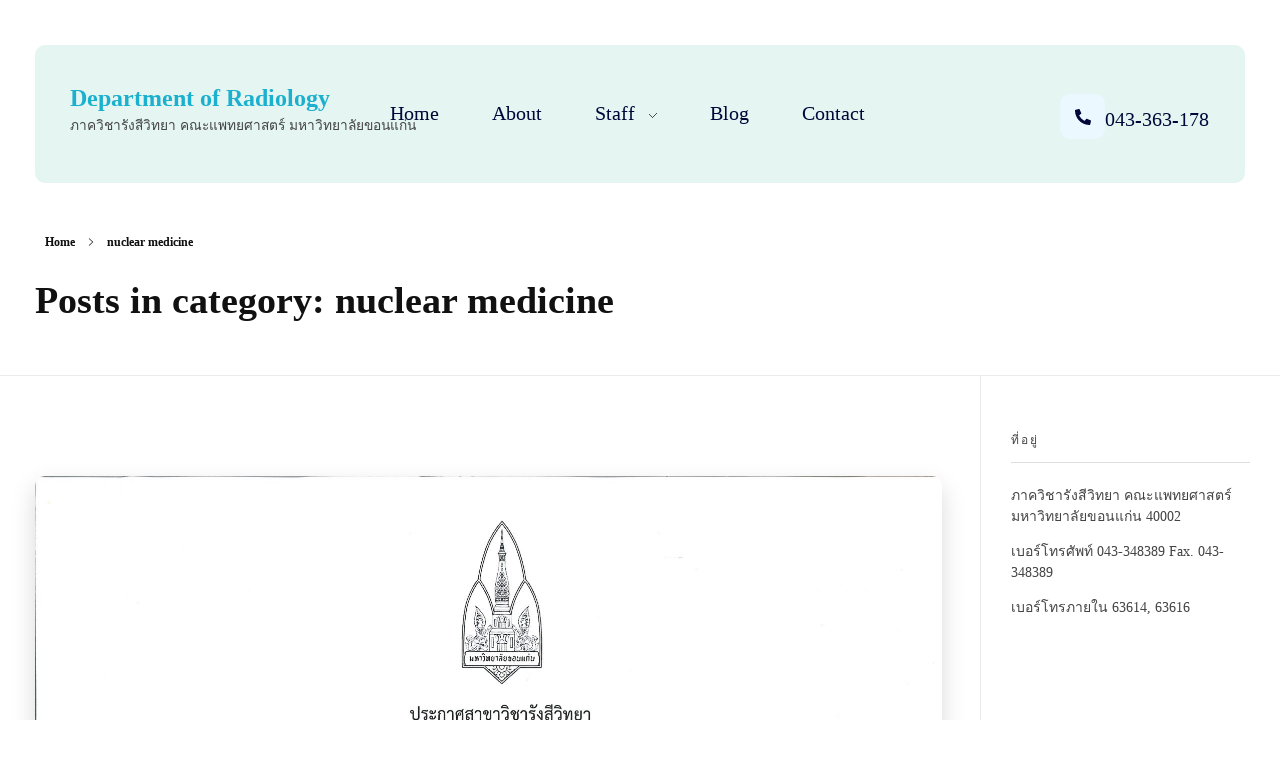

--- FILE ---
content_type: text/html; charset=UTF-8
request_url: https://www.radiology.kku.ac.th/category/nuclear-medicine/
body_size: 51871
content:
<!DOCTYPE html>
<!--[if IE 9 ]>   <html class="no-js oldie ie9 ie" lang="en-US" > <![endif]-->
<!--[if (gt IE 9)|!(IE)]><!--> <html class="no-js" lang="en-US" > <!--<![endif]-->
<head>
        <meta charset="UTF-8" >
        <meta http-equiv="X-UA-Compatible" content="IE=edge">
        <!-- devices setting -->
        <meta name="viewport"   content="initial-scale=1,user-scalable=no,width=device-width">

<!-- outputs by wp_head -->
<meta name='robots' content='index, follow, max-image-preview:large, max-snippet:-1, max-video-preview:-1' />

	<!-- This site is optimized with the Yoast SEO plugin v25.6 - https://yoast.com/wordpress/plugins/seo/ -->
	<title>nuclear medicine Archives - Department of Radiology</title>
	<link rel="canonical" href="https://www.radiology.kku.ac.th/category/nuclear-medicine/" />
	<link rel="next" href="https://www.radiology.kku.ac.th/category/nuclear-medicine/page/2/" />
	<meta property="og:locale" content="en_US" />
	<meta property="og:type" content="article" />
	<meta property="og:title" content="nuclear medicine Archives - Department of Radiology" />
	<meta property="og:url" content="https://www.radiology.kku.ac.th/category/nuclear-medicine/" />
	<meta property="og:site_name" content="Department of Radiology" />
	<meta name="twitter:card" content="summary_large_image" />
	<script type="application/ld+json" class="yoast-schema-graph">{"@context":"https://schema.org","@graph":[{"@type":"CollectionPage","@id":"https://www.radiology.kku.ac.th/category/nuclear-medicine/","url":"https://www.radiology.kku.ac.th/category/nuclear-medicine/","name":"nuclear medicine Archives - Department of Radiology","isPartOf":{"@id":"https://www.radiology.kku.ac.th/#website"},"breadcrumb":{"@id":"https://www.radiology.kku.ac.th/category/nuclear-medicine/#breadcrumb"},"inLanguage":"en-US"},{"@type":"BreadcrumbList","@id":"https://www.radiology.kku.ac.th/category/nuclear-medicine/#breadcrumb","itemListElement":[{"@type":"ListItem","position":1,"name":"Home","item":"https://www.radiology.kku.ac.th/"},{"@type":"ListItem","position":2,"name":"nuclear medicine"}]},{"@type":"WebSite","@id":"https://www.radiology.kku.ac.th/#website","url":"https://www.radiology.kku.ac.th/","name":"Department of Radiology","description":"ภาควิชารังสีวิทยา คณะแพทยศาสตร์ มหาวิทยาลัยขอนแก่น","potentialAction":[{"@type":"SearchAction","target":{"@type":"EntryPoint","urlTemplate":"https://www.radiology.kku.ac.th/?s={search_term_string}"},"query-input":{"@type":"PropertyValueSpecification","valueRequired":true,"valueName":"search_term_string"}}],"inLanguage":"en-US"}]}</script>
	<!-- / Yoast SEO plugin. -->


<link rel='dns-prefetch' href='//www.radiology.kku.ac.th' />
<link rel="alternate" type="application/rss+xml" title="Department of Radiology &raquo; Feed" href="https://www.radiology.kku.ac.th/feed/" />
<link rel="alternate" type="application/rss+xml" title="Department of Radiology &raquo; Comments Feed" href="https://www.radiology.kku.ac.th/comments/feed/" />
<link rel="alternate" type="application/rss+xml" title="Department of Radiology &raquo; nuclear medicine Category Feed" href="https://www.radiology.kku.ac.th/category/nuclear-medicine/feed/" />
<style id='wp-img-auto-sizes-contain-inline-css'>
img:is([sizes=auto i],[sizes^="auto," i]){contain-intrinsic-size:3000px 1500px}
/*# sourceURL=wp-img-auto-sizes-contain-inline-css */
</style>
<link rel='stylesheet' id='bdt-uikit-css' href='https://www.radiology.kku.ac.th/wp-content/plugins/bdthemes-element-pack/assets/css/bdt-uikit.css?ver=3.17.11' media='all' />
<link rel='stylesheet' id='ep-helper-css' href='https://www.radiology.kku.ac.th/wp-content/plugins/bdthemes-element-pack/assets/css/ep-helper.css?ver=7.12.2' media='all' />
<style id='wp-emoji-styles-inline-css'>

	img.wp-smiley, img.emoji {
		display: inline !important;
		border: none !important;
		box-shadow: none !important;
		height: 1em !important;
		width: 1em !important;
		margin: 0 0.07em !important;
		vertical-align: -0.1em !important;
		background: none !important;
		padding: 0 !important;
	}
/*# sourceURL=wp-emoji-styles-inline-css */
</style>
<link rel='stylesheet' id='wp-block-library-css' href='https://www.radiology.kku.ac.th/wp-includes/css/dist/block-library/style.min.css?ver=6.9' media='all' />
<style id='classic-theme-styles-inline-css'>
/*! This file is auto-generated */
.wp-block-button__link{color:#fff;background-color:#32373c;border-radius:9999px;box-shadow:none;text-decoration:none;padding:calc(.667em + 2px) calc(1.333em + 2px);font-size:1.125em}.wp-block-file__button{background:#32373c;color:#fff;text-decoration:none}
/*# sourceURL=/wp-includes/css/classic-themes.min.css */
</style>
<style id='depicter-slider-style-inline-css'>
/*!***************************************************************************************************************************************************************************************************************************************!*\
  !*** css ./node_modules/css-loader/dist/cjs.js??ruleSet[1].rules[3].use[1]!./node_modules/postcss-loader/dist/cjs.js??ruleSet[1].rules[3].use[2]!./node_modules/sass-loader/dist/cjs.js??ruleSet[1].rules[3].use[3]!./src/style.scss ***!
  \***************************************************************************************************************************************************************************************************************************************/
/**
 * The following styles get applied both on the front of your site
 * and in the editor.
 *
 * Replace them with your own styles or remove the file completely.
 */
.wp-block-create-block-depicter {
  background-color: #21759b;
  color: #fff;
  padding: 2px;
}

/*# sourceMappingURL=style-index.css.map*/
/*# sourceURL=https://www.radiology.kku.ac.th/wp-content/plugins/depicter/app/src/Modules/Gutenberg/build/style-index.css */
</style>
<style id='filebird-block-filebird-gallery-style-inline-css'>
ul.filebird-block-filebird-gallery{margin:auto!important;padding:0!important;width:100%}ul.filebird-block-filebird-gallery.layout-grid{display:grid;grid-gap:20px;align-items:stretch;grid-template-columns:repeat(var(--columns),1fr);justify-items:stretch}ul.filebird-block-filebird-gallery.layout-grid li img{border:1px solid #ccc;box-shadow:2px 2px 6px 0 rgba(0,0,0,.3);height:100%;max-width:100%;-o-object-fit:cover;object-fit:cover;width:100%}ul.filebird-block-filebird-gallery.layout-masonry{-moz-column-count:var(--columns);-moz-column-gap:var(--space);column-gap:var(--space);-moz-column-width:var(--min-width);columns:var(--min-width) var(--columns);display:block;overflow:auto}ul.filebird-block-filebird-gallery.layout-masonry li{margin-bottom:var(--space)}ul.filebird-block-filebird-gallery li{list-style:none}ul.filebird-block-filebird-gallery li figure{height:100%;margin:0;padding:0;position:relative;width:100%}ul.filebird-block-filebird-gallery li figure figcaption{background:linear-gradient(0deg,rgba(0,0,0,.7),rgba(0,0,0,.3) 70%,transparent);bottom:0;box-sizing:border-box;color:#fff;font-size:.8em;margin:0;max-height:100%;overflow:auto;padding:3em .77em .7em;position:absolute;text-align:center;width:100%;z-index:2}ul.filebird-block-filebird-gallery li figure figcaption a{color:inherit}

/*# sourceURL=https://www.radiology.kku.ac.th/wp-content/plugins/filebird/blocks/filebird-gallery/build/style-index.css */
</style>
<style id='global-styles-inline-css'>
:root{--wp--preset--aspect-ratio--square: 1;--wp--preset--aspect-ratio--4-3: 4/3;--wp--preset--aspect-ratio--3-4: 3/4;--wp--preset--aspect-ratio--3-2: 3/2;--wp--preset--aspect-ratio--2-3: 2/3;--wp--preset--aspect-ratio--16-9: 16/9;--wp--preset--aspect-ratio--9-16: 9/16;--wp--preset--color--black: #000000;--wp--preset--color--cyan-bluish-gray: #abb8c3;--wp--preset--color--white: #ffffff;--wp--preset--color--pale-pink: #f78da7;--wp--preset--color--vivid-red: #cf2e2e;--wp--preset--color--luminous-vivid-orange: #ff6900;--wp--preset--color--luminous-vivid-amber: #fcb900;--wp--preset--color--light-green-cyan: #7bdcb5;--wp--preset--color--vivid-green-cyan: #00d084;--wp--preset--color--pale-cyan-blue: #8ed1fc;--wp--preset--color--vivid-cyan-blue: #0693e3;--wp--preset--color--vivid-purple: #9b51e0;--wp--preset--gradient--vivid-cyan-blue-to-vivid-purple: linear-gradient(135deg,rgb(6,147,227) 0%,rgb(155,81,224) 100%);--wp--preset--gradient--light-green-cyan-to-vivid-green-cyan: linear-gradient(135deg,rgb(122,220,180) 0%,rgb(0,208,130) 100%);--wp--preset--gradient--luminous-vivid-amber-to-luminous-vivid-orange: linear-gradient(135deg,rgb(252,185,0) 0%,rgb(255,105,0) 100%);--wp--preset--gradient--luminous-vivid-orange-to-vivid-red: linear-gradient(135deg,rgb(255,105,0) 0%,rgb(207,46,46) 100%);--wp--preset--gradient--very-light-gray-to-cyan-bluish-gray: linear-gradient(135deg,rgb(238,238,238) 0%,rgb(169,184,195) 100%);--wp--preset--gradient--cool-to-warm-spectrum: linear-gradient(135deg,rgb(74,234,220) 0%,rgb(151,120,209) 20%,rgb(207,42,186) 40%,rgb(238,44,130) 60%,rgb(251,105,98) 80%,rgb(254,248,76) 100%);--wp--preset--gradient--blush-light-purple: linear-gradient(135deg,rgb(255,206,236) 0%,rgb(152,150,240) 100%);--wp--preset--gradient--blush-bordeaux: linear-gradient(135deg,rgb(254,205,165) 0%,rgb(254,45,45) 50%,rgb(107,0,62) 100%);--wp--preset--gradient--luminous-dusk: linear-gradient(135deg,rgb(255,203,112) 0%,rgb(199,81,192) 50%,rgb(65,88,208) 100%);--wp--preset--gradient--pale-ocean: linear-gradient(135deg,rgb(255,245,203) 0%,rgb(182,227,212) 50%,rgb(51,167,181) 100%);--wp--preset--gradient--electric-grass: linear-gradient(135deg,rgb(202,248,128) 0%,rgb(113,206,126) 100%);--wp--preset--gradient--midnight: linear-gradient(135deg,rgb(2,3,129) 0%,rgb(40,116,252) 100%);--wp--preset--font-size--small: 13px;--wp--preset--font-size--medium: 20px;--wp--preset--font-size--large: 36px;--wp--preset--font-size--x-large: 42px;--wp--preset--spacing--20: 0.44rem;--wp--preset--spacing--30: 0.67rem;--wp--preset--spacing--40: 1rem;--wp--preset--spacing--50: 1.5rem;--wp--preset--spacing--60: 2.25rem;--wp--preset--spacing--70: 3.38rem;--wp--preset--spacing--80: 5.06rem;--wp--preset--shadow--natural: 6px 6px 9px rgba(0, 0, 0, 0.2);--wp--preset--shadow--deep: 12px 12px 50px rgba(0, 0, 0, 0.4);--wp--preset--shadow--sharp: 6px 6px 0px rgba(0, 0, 0, 0.2);--wp--preset--shadow--outlined: 6px 6px 0px -3px rgb(255, 255, 255), 6px 6px rgb(0, 0, 0);--wp--preset--shadow--crisp: 6px 6px 0px rgb(0, 0, 0);}:where(.is-layout-flex){gap: 0.5em;}:where(.is-layout-grid){gap: 0.5em;}body .is-layout-flex{display: flex;}.is-layout-flex{flex-wrap: wrap;align-items: center;}.is-layout-flex > :is(*, div){margin: 0;}body .is-layout-grid{display: grid;}.is-layout-grid > :is(*, div){margin: 0;}:where(.wp-block-columns.is-layout-flex){gap: 2em;}:where(.wp-block-columns.is-layout-grid){gap: 2em;}:where(.wp-block-post-template.is-layout-flex){gap: 1.25em;}:where(.wp-block-post-template.is-layout-grid){gap: 1.25em;}.has-black-color{color: var(--wp--preset--color--black) !important;}.has-cyan-bluish-gray-color{color: var(--wp--preset--color--cyan-bluish-gray) !important;}.has-white-color{color: var(--wp--preset--color--white) !important;}.has-pale-pink-color{color: var(--wp--preset--color--pale-pink) !important;}.has-vivid-red-color{color: var(--wp--preset--color--vivid-red) !important;}.has-luminous-vivid-orange-color{color: var(--wp--preset--color--luminous-vivid-orange) !important;}.has-luminous-vivid-amber-color{color: var(--wp--preset--color--luminous-vivid-amber) !important;}.has-light-green-cyan-color{color: var(--wp--preset--color--light-green-cyan) !important;}.has-vivid-green-cyan-color{color: var(--wp--preset--color--vivid-green-cyan) !important;}.has-pale-cyan-blue-color{color: var(--wp--preset--color--pale-cyan-blue) !important;}.has-vivid-cyan-blue-color{color: var(--wp--preset--color--vivid-cyan-blue) !important;}.has-vivid-purple-color{color: var(--wp--preset--color--vivid-purple) !important;}.has-black-background-color{background-color: var(--wp--preset--color--black) !important;}.has-cyan-bluish-gray-background-color{background-color: var(--wp--preset--color--cyan-bluish-gray) !important;}.has-white-background-color{background-color: var(--wp--preset--color--white) !important;}.has-pale-pink-background-color{background-color: var(--wp--preset--color--pale-pink) !important;}.has-vivid-red-background-color{background-color: var(--wp--preset--color--vivid-red) !important;}.has-luminous-vivid-orange-background-color{background-color: var(--wp--preset--color--luminous-vivid-orange) !important;}.has-luminous-vivid-amber-background-color{background-color: var(--wp--preset--color--luminous-vivid-amber) !important;}.has-light-green-cyan-background-color{background-color: var(--wp--preset--color--light-green-cyan) !important;}.has-vivid-green-cyan-background-color{background-color: var(--wp--preset--color--vivid-green-cyan) !important;}.has-pale-cyan-blue-background-color{background-color: var(--wp--preset--color--pale-cyan-blue) !important;}.has-vivid-cyan-blue-background-color{background-color: var(--wp--preset--color--vivid-cyan-blue) !important;}.has-vivid-purple-background-color{background-color: var(--wp--preset--color--vivid-purple) !important;}.has-black-border-color{border-color: var(--wp--preset--color--black) !important;}.has-cyan-bluish-gray-border-color{border-color: var(--wp--preset--color--cyan-bluish-gray) !important;}.has-white-border-color{border-color: var(--wp--preset--color--white) !important;}.has-pale-pink-border-color{border-color: var(--wp--preset--color--pale-pink) !important;}.has-vivid-red-border-color{border-color: var(--wp--preset--color--vivid-red) !important;}.has-luminous-vivid-orange-border-color{border-color: var(--wp--preset--color--luminous-vivid-orange) !important;}.has-luminous-vivid-amber-border-color{border-color: var(--wp--preset--color--luminous-vivid-amber) !important;}.has-light-green-cyan-border-color{border-color: var(--wp--preset--color--light-green-cyan) !important;}.has-vivid-green-cyan-border-color{border-color: var(--wp--preset--color--vivid-green-cyan) !important;}.has-pale-cyan-blue-border-color{border-color: var(--wp--preset--color--pale-cyan-blue) !important;}.has-vivid-cyan-blue-border-color{border-color: var(--wp--preset--color--vivid-cyan-blue) !important;}.has-vivid-purple-border-color{border-color: var(--wp--preset--color--vivid-purple) !important;}.has-vivid-cyan-blue-to-vivid-purple-gradient-background{background: var(--wp--preset--gradient--vivid-cyan-blue-to-vivid-purple) !important;}.has-light-green-cyan-to-vivid-green-cyan-gradient-background{background: var(--wp--preset--gradient--light-green-cyan-to-vivid-green-cyan) !important;}.has-luminous-vivid-amber-to-luminous-vivid-orange-gradient-background{background: var(--wp--preset--gradient--luminous-vivid-amber-to-luminous-vivid-orange) !important;}.has-luminous-vivid-orange-to-vivid-red-gradient-background{background: var(--wp--preset--gradient--luminous-vivid-orange-to-vivid-red) !important;}.has-very-light-gray-to-cyan-bluish-gray-gradient-background{background: var(--wp--preset--gradient--very-light-gray-to-cyan-bluish-gray) !important;}.has-cool-to-warm-spectrum-gradient-background{background: var(--wp--preset--gradient--cool-to-warm-spectrum) !important;}.has-blush-light-purple-gradient-background{background: var(--wp--preset--gradient--blush-light-purple) !important;}.has-blush-bordeaux-gradient-background{background: var(--wp--preset--gradient--blush-bordeaux) !important;}.has-luminous-dusk-gradient-background{background: var(--wp--preset--gradient--luminous-dusk) !important;}.has-pale-ocean-gradient-background{background: var(--wp--preset--gradient--pale-ocean) !important;}.has-electric-grass-gradient-background{background: var(--wp--preset--gradient--electric-grass) !important;}.has-midnight-gradient-background{background: var(--wp--preset--gradient--midnight) !important;}.has-small-font-size{font-size: var(--wp--preset--font-size--small) !important;}.has-medium-font-size{font-size: var(--wp--preset--font-size--medium) !important;}.has-large-font-size{font-size: var(--wp--preset--font-size--large) !important;}.has-x-large-font-size{font-size: var(--wp--preset--font-size--x-large) !important;}
:where(.wp-block-post-template.is-layout-flex){gap: 1.25em;}:where(.wp-block-post-template.is-layout-grid){gap: 1.25em;}
:where(.wp-block-term-template.is-layout-flex){gap: 1.25em;}:where(.wp-block-term-template.is-layout-grid){gap: 1.25em;}
:where(.wp-block-columns.is-layout-flex){gap: 2em;}:where(.wp-block-columns.is-layout-grid){gap: 2em;}
:root :where(.wp-block-pullquote){font-size: 1.5em;line-height: 1.6;}
/*# sourceURL=global-styles-inline-css */
</style>
<link rel='stylesheet' id='auxin-news-main-css' href='https://www.radiology.kku.ac.th/wp-content/themes/phlox-pro/css/news.css?ver=1.6.7' media='all' />
<link rel='stylesheet' id='contact-form-7-css' href='https://www.radiology.kku.ac.th/wp-content/plugins/contact-form-7/includes/css/styles.css?ver=6.1.1' media='all' />
<link rel='stylesheet' id='dslc-fontawesome-css' href='https://www.radiology.kku.ac.th/wp-content/plugins/live-composer-page-builder/css/font-awesome.css?ver=1.5.53' media='all' />
<link rel='stylesheet' id='dslc-plugins-css-css' href='https://www.radiology.kku.ac.th/wp-content/plugins/live-composer-page-builder/css/dist/frontend.plugins.min.css?ver=1.5.53' media='all' />
<link rel='stylesheet' id='dslc-frontend-css-css' href='https://www.radiology.kku.ac.th/wp-content/plugins/live-composer-page-builder/css/dist/frontend.min.css?ver=1.5.53' media='all' />
<link rel='stylesheet' id='woocommerce-layout-css' href='https://www.radiology.kku.ac.th/wp-content/plugins/woocommerce/assets/css/woocommerce-layout.css?ver=10.0.4' media='all' />
<link rel='stylesheet' id='woocommerce-smallscreen-css' href='https://www.radiology.kku.ac.th/wp-content/plugins/woocommerce/assets/css/woocommerce-smallscreen.css?ver=10.0.4' media='only screen and (max-width: 768px)' />
<link rel='stylesheet' id='woocommerce-general-css' href='https://www.radiology.kku.ac.th/wp-content/plugins/woocommerce/assets/css/woocommerce.css?ver=10.0.4' media='all' />
<style id='woocommerce-inline-inline-css'>
.woocommerce form .form-row .required { visibility: visible; }
/*# sourceURL=woocommerce-inline-inline-css */
</style>
<link rel='stylesheet' id='wp-ulike-css' href='https://www.radiology.kku.ac.th/wp-content/plugins/wp-ulike/assets/css/wp-ulike.min.css?ver=4.7.9.1' media='all' />
<link rel='stylesheet' id='wpsms-front-css' href='https://www.radiology.kku.ac.th/wp-content/plugins/wp-sms/assets/css/front-styles.css?ver=7.0' media='all' />
<link rel='stylesheet' id='brands-styles-css' href='https://www.radiology.kku.ac.th/wp-content/plugins/woocommerce/assets/css/brands.css?ver=10.0.4' media='all' />
<link rel='stylesheet' id='auxin-base-css' href='https://www.radiology.kku.ac.th/wp-content/themes/phlox-pro/css/base.css?ver=5.17.7' media='all' />
<link rel='stylesheet' id='auxin-front-icon-css' href='https://www.radiology.kku.ac.th/wp-content/themes/phlox-pro/css/auxin-icon.css?ver=5.17.7' media='all' />
<link rel='stylesheet' id='auxin-main-css' href='https://www.radiology.kku.ac.th/wp-content/themes/phlox-pro/css/main.css?ver=5.17.7' media='all' />
<link rel='stylesheet' id='ms-main-css' href='https://www.radiology.kku.ac.th/wp-content/plugins/masterslider/public/assets/css/masterslider.main.css?ver=3.7.12' media='all' />
<link rel='stylesheet' id='ms-custom-css' href='https://www.radiology.kku.ac.th/wp-content/uploads/masterslider/custom.css?ver=1.6' media='all' />
<link rel='stylesheet' id='auxin-custom-css' href='https://www.radiology.kku.ac.th/wp-content/uploads/phlox-pro/custom.css?ver=4.7' media='all' />
<link rel='stylesheet' id='auxin-go-pricing-css' href='https://www.radiology.kku.ac.th/wp-content/themes/phlox-pro/css/go-pricing.css?ver=5.17.7' media='all' />
<link rel='stylesheet' id='auxin-portfolio-css' href='https://www.radiology.kku.ac.th/wp-content/themes/phlox-pro/css/portfolio.css?ver=2.3.10' media='all' />
<link rel='stylesheet' id='auxin-elementor-base-css' href='https://www.radiology.kku.ac.th/wp-content/themes/phlox-pro/css/other/elementor.css?ver=5.17.7' media='all' />
<link rel='stylesheet' id='elementor-frontend-css' href='https://www.radiology.kku.ac.th/wp-content/plugins/elementor/assets/css/frontend.min.css?ver=3.33.4' media='all' />
<link rel='stylesheet' id='elementor-post-2156-css' href='https://www.radiology.kku.ac.th/wp-content/uploads/elementor/css/post-2156.css?ver=1765397194' media='all' />
<link rel='stylesheet' id='widget-icon-box-css' href='https://www.radiology.kku.ac.th/wp-content/plugins/elementor/assets/css/widget-icon-box.min.css?ver=3.33.4' media='all' />
<link rel='stylesheet' id='elementor-post-2155-css' href='https://www.radiology.kku.ac.th/wp-content/uploads/elementor/css/post-2155.css?ver=1765397195' media='all' />
<script src="https://www.radiology.kku.ac.th/wp-includes/js/jquery/jquery.min.js?ver=3.7.1" id="jquery-core-js"></script>
<script src="https://www.radiology.kku.ac.th/wp-includes/js/jquery/jquery-migrate.min.js?ver=3.4.1" id="jquery-migrate-js"></script>
<script src="https://www.radiology.kku.ac.th/wp-content/plugins/auxin-pro-tools/admin/assets/js/elementor/widgets.js?ver=1.9.7" id="auxin-elementor-pro-widgets-js"></script>
<script src="https://www.radiology.kku.ac.th/wp-content/plugins/masterslider/includes/modules/elementor/assets/js/elementor-widgets.js?ver=3.7.12" id="masterslider-elementor-widgets-js"></script>
<script src="https://www.radiology.kku.ac.th/wp-content/plugins/live-composer-page-builder/js/dist/client_plugins.min.js?ver=1.5.53" id="dslc-plugins-js-js"></script>
<script src="https://www.radiology.kku.ac.th/wp-content/plugins/woocommerce/assets/js/js-cookie/js.cookie.min.js?ver=2.1.4-wc.10.0.4" id="js-cookie-js" defer data-wp-strategy="defer"></script>
<script id="wc-cart-fragments-js-extra">
var wc_cart_fragments_params = {"ajax_url":"/wp-admin/admin-ajax.php","wc_ajax_url":"/?wc-ajax=%%endpoint%%","cart_hash_key":"wc_cart_hash_02920d4a39826035625508041ff0a144","fragment_name":"wc_fragments_02920d4a39826035625508041ff0a144","request_timeout":"5000"};
//# sourceURL=wc-cart-fragments-js-extra
</script>
<script src="https://www.radiology.kku.ac.th/wp-content/plugins/woocommerce/assets/js/frontend/cart-fragments.min.js?ver=10.0.4" id="wc-cart-fragments-js" defer data-wp-strategy="defer"></script>
<script src="https://www.radiology.kku.ac.th/wp-content/plugins/woocommerce/assets/js/jquery-blockui/jquery.blockUI.min.js?ver=2.7.0-wc.10.0.4" id="jquery-blockui-js" defer data-wp-strategy="defer"></script>
<script id="wc-add-to-cart-js-extra">
var wc_add_to_cart_params = {"ajax_url":"/wp-admin/admin-ajax.php","wc_ajax_url":"/?wc-ajax=%%endpoint%%","i18n_view_cart":"View cart","cart_url":"https://www.radiology.kku.ac.th","is_cart":"","cart_redirect_after_add":"no"};
//# sourceURL=wc-add-to-cart-js-extra
</script>
<script src="https://www.radiology.kku.ac.th/wp-content/plugins/woocommerce/assets/js/frontend/add-to-cart.min.js?ver=10.0.4" id="wc-add-to-cart-js" defer data-wp-strategy="defer"></script>
<script id="woocommerce-js-extra">
var woocommerce_params = {"ajax_url":"/wp-admin/admin-ajax.php","wc_ajax_url":"/?wc-ajax=%%endpoint%%","i18n_password_show":"Show password","i18n_password_hide":"Hide password"};
//# sourceURL=woocommerce-js-extra
</script>
<script src="https://www.radiology.kku.ac.th/wp-content/plugins/woocommerce/assets/js/frontend/woocommerce.min.js?ver=10.0.4" id="woocommerce-js" defer data-wp-strategy="defer"></script>
<script id="auxin-modernizr-js-extra">
var auxin = {"ajax_url":"https://www.radiology.kku.ac.th/wp-admin/admin-ajax.php","is_rtl":"","is_reponsive":"1","is_framed":"","frame_width":"20","wpml_lang":"en","uploadbaseurl":"https://www.radiology.kku.ac.th/wp-content/uploads","nonce":"d72c22ddcd"};
//# sourceURL=auxin-modernizr-js-extra
</script>
<script id="auxin-modernizr-js-before">
/* < ![CDATA[ */
function auxinNS(n){for(var e=n.split("."),a=window,i="",r=e.length,t=0;r>t;t++)"window"!=e[t]&&(i=e[t],a[i]=a[i]||{},a=a[i]);return a;}
/* ]]> */
//# sourceURL=auxin-modernizr-js-before
</script>
<script src="https://www.radiology.kku.ac.th/wp-content/themes/phlox-pro/js/solo/modernizr-custom.min.js?ver=5.17.7" id="auxin-modernizr-js"></script>
<link rel="https://api.w.org/" href="https://www.radiology.kku.ac.th/wp-json/" /><link rel="alternate" title="JSON" type="application/json" href="https://www.radiology.kku.ac.th/wp-json/wp/v2/categories/4" /><link rel="EditURI" type="application/rsd+xml" title="RSD" href="https://www.radiology.kku.ac.th/xmlrpc.php?rsd" />
<meta name="generator" content="WordPress 6.9" />
<meta name="generator" content="WooCommerce 10.0.4" />
			<!-- DO NOT COPY THIS SNIPPET! Start of Page Analytics Tracking for HubSpot WordPress plugin v11.3.33-->
			<script class="hsq-set-content-id" data-content-id="listing-page">
				var _hsq = _hsq || [];
				_hsq.push(["setContentType", "listing-page"]);
			</script>
			<!-- DO NOT COPY THIS SNIPPET! End of Page Analytics Tracking for HubSpot WordPress plugin -->
			<script>var ms_grabbing_curosr='https://www.radiology.kku.ac.th/wp-content/plugins/masterslider/public/assets/css/common/grabbing.cur',ms_grab_curosr='https://www.radiology.kku.ac.th/wp-content/plugins/masterslider/public/assets/css/common/grab.cur';</script>
<meta name="generator" content="MasterSlider 3.7.12 - Responsive Touch Image Slider" />
<!-- Chrome, Firefox OS and Opera -->
<meta name="theme-color" content="#1bb0ce" />
<!-- Windows Phone -->
<meta name="msapplication-navbutton-color" content="#1bb0ce" />
<!-- iOS Safari -->
<meta name="apple-mobile-web-app-capable" content="yes">
<meta name="apple-mobile-web-app-status-bar-style" content="black-translucent">

	<noscript><style>.woocommerce-product-gallery{ opacity: 1 !important; }</style></noscript>
	<meta name="generator" content="Elementor 3.33.4; features: e_font_icon_svg, additional_custom_breakpoints; settings: css_print_method-external, google_font-enabled, font_display-auto">
<style>.recentcomments a{display:inline !important;padding:0 !important;margin:0 !important;}</style>			<style>
				.e-con.e-parent:nth-of-type(n+4):not(.e-lazyloaded):not(.e-no-lazyload),
				.e-con.e-parent:nth-of-type(n+4):not(.e-lazyloaded):not(.e-no-lazyload) * {
					background-image: none !important;
				}
				@media screen and (max-height: 1024px) {
					.e-con.e-parent:nth-of-type(n+3):not(.e-lazyloaded):not(.e-no-lazyload),
					.e-con.e-parent:nth-of-type(n+3):not(.e-lazyloaded):not(.e-no-lazyload) * {
						background-image: none !important;
					}
				}
				@media screen and (max-height: 640px) {
					.e-con.e-parent:nth-of-type(n+2):not(.e-lazyloaded):not(.e-no-lazyload),
					.e-con.e-parent:nth-of-type(n+2):not(.e-lazyloaded):not(.e-no-lazyload) * {
						background-image: none !important;
					}
				}
			</style>
			<style type="text/css">.dslc-modules-section-wrapper, .dslca-add-modules-section { width : 1300px; } .dslc-modules-section:not(.dslc-full) { padding-left: 4%;  padding-right: 4%; } .dslc-modules-section { margin-left:0%;margin-right:0%;margin-bottom:0px;padding-bottom:80px;padding-top:80px;padding-left:0%;padding-right:0%;background-image:none;background-repeat:repeat;background-position:left top;background-attachment:scroll;background-size:auto;border-width:0px;border-style:solid; }</style><link rel="icon" href="https://www.radiology.kku.ac.th/wp-content/uploads/2020/06/cropped-RTMD-radiology-32x32.png" sizes="32x32" />
<link rel="icon" href="https://www.radiology.kku.ac.th/wp-content/uploads/2020/06/cropped-RTMD-radiology-192x192.png" sizes="192x192" />
<link rel="apple-touch-icon" href="https://www.radiology.kku.ac.th/wp-content/uploads/2020/06/cropped-RTMD-radiology-180x180.png" />
<meta name="msapplication-TileImage" content="https://www.radiology.kku.ac.th/wp-content/uploads/2020/06/cropped-RTMD-radiology-270x270.png" />
		<style id="wp-custom-css">
			/* Single Post */
.single-post .comment-respond, .single-post  .aux-comments{
	margin:50px 15%!important;
}
.single-post  .comments-title{
    color: rgb(0, 0, 0);
    font-size: 30px;
    font-weight: bold;
    line-height: 1.3em;
    padding-bottom: 25px;
}
.single-post .comment .comment-author{
    display: flex;
    justify-content: space-between;
	  margin-bottom: 9px;
}
.single-post .comment-author .fn{
    font-size: 19px;
    color: rgb(0, 0, 0);
}
.single-post .comment-body p{
    font-size: 14px;
}

.single-post .comment-respond .aux-input-group:nth-child(4){
    flex-basis: 100%!important;
}
.single-post input[type=text], .single-post input[type=email], .single-post input[type=url]{
    background-color: #FBFBFB;
    border-color: #E9E9E9;
    border-radius: 10px;
    height: 60px!important;
	  margin-bottom: 21px!important;
}
.single-post .aux-form-cookies-consent{
    display: none;
}
@media only screen and (min-width: 767px) {
.single-post .aux-inline-inputs {
    flex-basis: calc(50% - 15px)!important;
}
}
.single-post .aux-block-inputs textarea{
    background-color: #FBFBFB;
    border-color: #E9E9E9;
    border-radius: 10px;
}
.single-post .form-submit input[type="submit"]{
    background-color: var( --e-global-color-primary );
    border-radius: 10px;
    padding: 20px 67px!important;
	  margin: 0;
	  box-shadow:0 10px 15px #FCBF1E4D;
}
.single-post .form-submit input[type="submit"]:hover{
	background-color:var( --e-global-color-40f0feb )!important;
	 box-shadow: 0 10px 15px #0000002b;
}
.single-post  .form-submit{
    margin-left: auto;
}
.single-post input::placeholder{
   font-style: normal!important;
}
.single-post .comment-notes{
    margin-bottom: 35px;
}
.aux-media-frame.aux-media-image{
    overflow: visible;
}
.aux-media-frame.aux-media-image img{
    border-radius: 10px;
    box-shadow: 0 10px 25px #00000026;
}
.aux-content-top-margin .aux-primary {
    padding-top: 100px;
}
.single-post  .entry-media{
    margin-bottom: 67px;
}
.single-post .entry-info .entry-tax:before{
    width: 6px!important;
    height: 6px!important;
    background-color: var(--e-global-color-text)!important;
}
.single-post  .comment-respond{
    margin-top: 0!important;
}
.single-post .comment .wpulike-default{
    display: none;
}
.single-post .aux-comments .comment img{
    width: 90px;
    border: none;
    border-radius: 15px;
}
.single-post .aux-commentlist .comment-author, .single-post .aux-commentlist .comment-body, .single-post .comment .comment-reply-nav{
   margin-left: 125px;
}
.single-post .comment-reply-nav{
    text-align: right;
    margin-top: -18px;
    margin-bottom: 30px;
}
.single-post .children &gt; li:first-child{
   background: none;
}
.single-post .comment-reply-link{
    font-size: 14px;
    color: rgb(0, 0, 0);
    font-weight: 400;
}

@media only screen and (max-width: 1025px) {
.single-post .entry-content, .single-post .comment-respond{
	margin:20px 0%!important;
}
.aux-content-top-margin .aux-primary {
    padding-top: 50px;
}
.single-post .comment-respond{
	margin:20px 0% 50px!important;
}
.single-post .entry-header{
		margin: 0!important;
	}
}		</style>
		<!-- end wp_head -->
</head>


<body class="archive category category-nuclear-medicine category-4 wp-theme-phlox-pro theme-phlox-pro auxin-pro fl-builder-lite-2-9-4-1 fl-no-js _masterslider _msp_version_3.7.12 woocommerce-no-js eio-default elementor-default elementor-kit-2168 phlox-pro aux-dom-unready aux-full-width aux-resp aux-s-fhd  aux-page-animation-off _auxels"  data-framed="">


<div id="inner-body">

    <header class="aux-elementor-header" id="site-elementor-header" itemscope="itemscope" itemtype="https://schema.org/WPHeader" data-sticky-height="80"  >
        <div class="aux-wrapper">
            <div class="aux-header aux-header-elements-wrapper">
            		<div data-elementor-type="header" data-elementor-id="2156" class="elementor elementor-2156">
						<section class="elementor-section elementor-top-section elementor-element elementor-element-e2372e2 elementor-section-boxed elementor-section-height-default elementor-section-height-default" data-id="e2372e2" data-element_type="section" data-settings="{&quot;background_background&quot;:&quot;classic&quot;}">
						<div class="elementor-container elementor-column-gap-no">
					<div class="aux-parallax-section elementor-column elementor-col-50 elementor-top-column elementor-element elementor-element-e1b510e" data-id="e1b510e" data-element_type="column">
			<div class="elementor-widget-wrap elementor-element-populated">
						<div class="elementor-element elementor-element-2f4af5e elementor-widget__width-auto elementor-widget elementor-widget-aux_logo" data-id="2f4af5e" data-element_type="widget" data-widget_type="aux_logo.default">
				<div class="elementor-widget-container">
					<div class="aux-widget-logo"><section class="aux-logo-text"><h3 class="site-title"><a href="https://www.radiology.kku.ac.th/" title="Department of Radiology">Department of Radiology</a></h3><p class="site-description">ภาควิชารังสีวิทยา คณะแพทยศาสตร์ มหาวิทยาลัยขอนแก่น</p></section></div>				</div>
				</div>
				<div class="elementor-element elementor-element-8495969 elementor-widget__width-auto elementor-widget elementor-widget-aux_menu_box" data-id="8495969" data-element_type="widget" data-widget_type="aux_menu_box.default">
				<div class="elementor-widget-container">
					<div class="aux-elementor-header-menu aux-nav-menu-element aux-nav-menu-element-8495969"><div class="aux-burger-box" data-target-panel="overlay" data-target-content=".elementor-element-8495969 .aux-master-menu"><div class="aux-burger aux-lite-small"><span class="mid-line"></span></div></div><!-- start master menu -->
<nav id="master-menu-elementor-8495969" class="menu-header-menu-container">

	<ul id="menu-header-menu" class="aux-master-menu aux-no-js aux-skin-classic aux-with-indicator aux-horizontal" data-type="horizontal"  data-switch-type="toggle" data-switch-parent=".elementor-element-8495969 .aux-fs-popup .aux-fs-menu" data-switch-width="767"  >
		<!-- start single menu -->
		<li id="menu-item-2169" class="a:1:{i:0;s:0:&quot;&quot;;} menu-item menu-item-type-post_type menu-item-object-page menu-item-home menu-item-2169 aux-menu-depth-0 aux-menu-root-1 aux-menu-item">
			<a href="https://www.radiology.kku.ac.th/" class="aux-item-content">
				<span class="aux-menu-label">Home</span>
			</a>
		</li>
		<!-- end single menu -->
		<!-- start single menu -->
		<li id="menu-item-2172" class="a1i0s0 menu-item menu-item-type-post_type menu-item-object-page menu-item-2172 aux-menu-depth-0 aux-menu-root-2 aux-menu-item">
			<a href="https://www.radiology.kku.ac.th/about/" class="aux-item-content">
				<span class="aux-menu-label">About</span>
			</a>
		</li>
		<!-- end single menu -->

		<!-- start submenu -->
		<li id="menu-item-2207" class="menu-item menu-item-type-post_type menu-item-object-page menu-item-has-children menu-item-2207 aux-menu-depth-0 aux-menu-root-3 aux-menu-item">
			<a href="https://www.radiology.kku.ac.th/staffs/" class="aux-item-content">
				<span class="aux-menu-label">Staff</span>
			</a>

		<ul class="sub-menu aux-submenu">
			<li id="menu-item-2208" class="menu-item menu-item-type-post_type menu-item-object-page menu-item-2208 aux-menu-depth-1 aux-menu-item">
				<a href="https://www.radiology.kku.ac.th/%e0%b8%84%e0%b8%93%e0%b8%b0%e0%b8%9c%e0%b8%b9%e0%b9%89%e0%b8%9a%e0%b8%a3%e0%b8%b4%e0%b8%ab%e0%b8%b2%e0%b8%a3/" class="aux-item-content">
					<span class="aux-menu-label">คณะผู้บริหาร (Administration)</span>
				</a>
			</li>
			<li id="menu-item-2209" class="menu-item menu-item-type-post_type menu-item-object-page menu-item-2209 aux-menu-depth-1 aux-menu-item">
				<a href="https://www.radiology.kku.ac.th/%e0%b8%84%e0%b8%93%e0%b8%b2%e0%b8%88%e0%b8%b2%e0%b8%a3%e0%b8%a2%e0%b9%8c/" class="aux-item-content">
					<span class="aux-menu-label">คณาจารย์ (Faculty)</span>
				</a>
			</li>
			<li id="menu-item-2211" class="menu-item menu-item-type-post_type menu-item-object-page menu-item-2211 aux-menu-depth-1 aux-menu-item">
				<a href="https://www.radiology.kku.ac.th/%e0%b9%81%e0%b8%9e%e0%b8%97%e0%b8%a2%e0%b9%8c%e0%b9%83%e0%b8%8a%e0%b9%89%e0%b8%97%e0%b8%b8%e0%b8%99%e0%b9%81%e0%b8%a5%e0%b8%b0%e0%b9%81%e0%b8%9e%e0%b8%97%e0%b8%a2%e0%b9%8c%e0%b8%9b%e0%b8%a3%e0%b8%b0/" class="aux-item-content">
					<span class="aux-menu-label">แพทย์ใช้ทุน, แพทย์ประจำบ้าน, แพทย์ประจำบ้านต่อยอด (Residents and Fellows)</span>
				</a>
			</li>
			<li id="menu-item-2210" class="menu-item menu-item-type-post_type menu-item-object-page menu-item-2210 aux-menu-depth-1 aux-menu-item">
				<a href="https://www.radiology.kku.ac.th/%e0%b8%9d%e0%b9%88%e0%b8%b2%e0%b8%a2%e0%b8%aa%e0%b8%99%e0%b8%b1%e0%b8%9a%e0%b8%aa%e0%b8%99%e0%b8%b8%e0%b8%99/" class="aux-item-content">
					<span class="aux-menu-label">ฝ่ายสนับสนุน (Supportive Staff)</span>
				</a>
			</li>
		</ul>
		</li>
		<!-- end submenu -->
		<!-- start single menu -->
		<li id="menu-item-2170" class="a1i0s0 menu-item menu-item-type-post_type menu-item-object-page menu-item-2170 aux-menu-depth-0 aux-menu-root-4 aux-menu-item">
			<a href="https://www.radiology.kku.ac.th/blog/" class="aux-item-content">
				<span class="aux-menu-label">Blog</span>
			</a>
		</li>
		<!-- end single menu -->
		<!-- start single menu -->
		<li id="menu-item-2171" class="a1i0s0 menu-item menu-item-type-post_type menu-item-object-page menu-item-2171 aux-menu-depth-0 aux-menu-root-5 aux-menu-item">
			<a href="https://www.radiology.kku.ac.th/contact/" class="aux-item-content">
				<span class="aux-menu-label">Contact</span>
			</a>
		</li>
		<!-- end single menu -->
	</ul>

</nav>
<!-- end master menu -->
<section class="aux-fs-popup aux-fs-menu-layout-center aux-indicator"><div class="aux-panel-close"><div class="aux-close aux-cross-symbol aux-thick-medium"></div></div><div class="aux-fs-menu" data-menu-title=""></div></section></div><style>@media only screen and (min-width: 768px) { .elementor-element-8495969 .aux-burger-box { display: none } }</style>				</div>
				</div>
					</div>
		</div>
				<div class="aux-parallax-section elementor-column elementor-col-50 elementor-top-column elementor-element elementor-element-6e9aa2f elementor-hidden-phone" data-id="6e9aa2f" data-element_type="column" data-settings="{&quot;background_background&quot;:&quot;classic&quot;}">
			<div class="elementor-widget-wrap elementor-element-populated">
						<div class="elementor-element elementor-element-2cd0d55 elementor-position-left elementor-widget__width-auto elementor-view-default elementor-mobile-position-top elementor-widget elementor-widget-icon-box" data-id="2cd0d55" data-element_type="widget" data-widget_type="icon-box.default">
				<div class="elementor-widget-container">
							<div class="elementor-icon-box-wrapper">

						<div class="elementor-icon-box-icon">
				<span  class="elementor-icon">
				<svg aria-hidden="true" class="e-font-icon-svg e-fas-phone-alt" viewBox="0 0 512 512" xmlns="http://www.w3.org/2000/svg"><path d="M497.39 361.8l-112-48a24 24 0 0 0-28 6.9l-49.6 60.6A370.66 370.66 0 0 1 130.6 204.11l60.6-49.6a23.94 23.94 0 0 0 6.9-28l-48-112A24.16 24.16 0 0 0 122.6.61l-104 24A24 24 0 0 0 0 48c0 256.5 207.9 464 464 464a24 24 0 0 0 23.4-18.6l24-104a24.29 24.29 0 0 0-14.01-27.6z"></path></svg>				</span>
			</div>
			
						<div class="elementor-icon-box-content">

									<h3 class="elementor-icon-box-title">
						<span  >
							043-363-178						</span>
					</h3>
				
				
			</div>
			
		</div>
						</div>
				</div>
					</div>
		</div>
					</div>
		</section>
				</div>
		            </div><!-- end of header-elements -->
        </div><!-- end of wrapper -->
    </header><!-- end header -->
        <header id="site-title" class="page-title-section">

            <div class="page-header aux-wrapper aux-boxed-container aux-top aux-dark" style="display:block; "   >

                
                <div class="aux-container" >

                    <p class="aux-breadcrumbs"><span><a href="https://www.radiology.kku.ac.th" title="Home">Home</a></span><span class="aux-breadcrumb-sep breadcrumb-icon auxicon-chevron-right-1"></span><span>nuclear medicine</span></p>

                                        <div class="aux-page-title-entry">
                                            <div class="aux-page-title-box">
                                                <section class="page-title-group" >
                                                                <h1 class="page-title">Posts in category: nuclear medicine</h1>
                                                            </section>

                                                    </div>
                    </div><!-- end title entry -->
                                    </div>

                
            </div><!-- end page header -->
        </header> <!-- end page header -->
        
    <main id="main" class="aux-main aux-territory aux-template-type-default aux-archive aux-content-top-margin list-post right-sidebar aux-has-sidebar aux-sidebar-style-border aux-user-entry" >
        <div class="aux-wrapper">
            <div class="aux-container aux-fold clearfix">

                <div id="primary" class="aux-primary" >
                    <div class="content" role="main" data-target="archive"  >

                                        <article class="post-2847 post type-post status-publish format-standard hentry category-diagnostic-radiology category-education category-nuclear-medicine" >
                                                        <div class="entry-media">

                                <div class="aux-media-frame aux-media-image aux-image-mask"><a href="https://www.radiology.kku.ac.th/resident67/"><img fetchpriority="high" class="aligncenter wp-image-2849 size-full" src="https://www.radiology.kku.ac.th/wp-content/uploads/2023/12/Resident-1.1-67-scaled.jpeg" alt="" width="1811" height="2560" /></a></div>
                            </div>
                            
                            <div class="entry-main">

                                <header class="entry-header">
                                
                                    <h3 class="entry-title">
                                        <a href="https://www.radiology.kku.ac.th/resident67/">
                                            ประกาศผลการคัดเลือกแพทย์ประจำบ้าน ประจำปีการศึกษา 2567 รอบที่ 1.1                                        </a>
                                    </h3>
                                                                    <div class="entry-format">
                                        <a href="https://www.radiology.kku.ac.th/resident67/">
                                            <div class="post-format format-"> </div>
                                        </a>
                                    </div>
                                </header>

                                                                                                <div class="entry-info">
                                                                        <div class="entry-date">
                                        <a href="https://www.radiology.kku.ac.th/resident67/">
                                            <time datetime="2023-12-14T03:44:42+00:00" title="2023-12-14T03:44:42+00:00" >December 14, 2023</time>
                                        </a>
                                    </div>
                                                                                                            <span class="entry-meta-sep meta-sep meta-author">by</span>
                                    <span class="author vcard meta-author">
                                        <a href="https://www.radiology.kku.ac.th/author/admin/" rel="author" title="View all posts by radio" >
                                            radio                                        </a>
                                    </span>
                                                                                                                                                <span class="entry-tax">
                                                                                <a href="https://www.radiology.kku.ac.th/category/diagnostic-radiology/" title="View all posts in diagnostic radiology" rel="category" >diagnostic radiology</a><a href="https://www.radiology.kku.ac.th/category/education/" title="View all posts in education" rel="category" >education</a><a href="https://www.radiology.kku.ac.th/category/nuclear-medicine/" title="View all posts in nuclear medicine" rel="category" >nuclear medicine</a>                                    </span>
                                                                                                        </div>
                                                                
                                                                    <div class="entry-content">
                                        <div id="dslc-theme-content"><div id="dslc-theme-content-inner"><h3 style="text-align: center;"><strong>ประกาศผลการคัดเลือกแพทย์ประจำบ้าน ประจำปีการศึกษา 2567 รอบที่ 1.1</strong></h3>
<h2 style="text-align: center;"><img decoding="async" class="aligncenter wp-image-2849 size-full" src="https://www.radiology.kku.ac.th/wp-content/uploads/2023/12/Resident-1.1-67-scaled.jpeg" alt="" width="1811" height="2560" srcset="https://www.radiology.kku.ac.th/wp-content/uploads/2023/12/Resident-1.1-67-scaled.jpeg 1811w, https://www.radiology.kku.ac.th/wp-content/uploads/2023/12/Resident-1.1-67-scaled-600x848.jpeg 600w, https://www.radiology.kku.ac.th/wp-content/uploads/2023/12/Resident-1.1-67-1087x1536.jpeg 1087w, https://www.radiology.kku.ac.th/wp-content/uploads/2023/12/Resident-1.1-67-1449x2048.jpeg 1449w, https://www.radiology.kku.ac.th/wp-content/uploads/2023/12/Resident-1.1-67-200x283.jpeg 200w" sizes="(max-width: 1811px) 100vw, 1811px" /></h2>
<p style="text-align: center;">
</div></div><div class="clear"></div>                                    </div>
                                
                                <footer class="entry-meta">
                                    <div class="readmore">
                                        <a href="https://www.radiology.kku.ac.th/resident67/" class="aux-read-more aux-outline aux-large"><span class="aux-read-more-text">Read More</span></a>
                                    </div>
                                </footer>

                            </div>

                        </article>
                        <article class="post-1485 post type-post status-publish format-standard hentry category-diagnostic-radiology category-education category-nuclear-medicine category-radiation-therapy" >
                                                        <div class="entry-media">

                                <div class="aux-media-frame aux-media-image aux-image-mask"><a href="https://www.radiology.kku.ac.th/reg-resident-65-2/"><img class="aligncenter size-large wp-image-1486" src="https://www.radiology.kku.ac.th/wp-content/uploads/2022/03/ประกาศรับสมัคร-พป-ปี-2565-รอบที่-2_Page_01-724x1024.png" alt="" width="724" height="1024" /></a></div>
                            </div>
                            
                            <div class="entry-main">

                                <header class="entry-header">
                                
                                    <h3 class="entry-title">
                                        <a href="https://www.radiology.kku.ac.th/reg-resident-65-2/">
                                            ประกาศรับสมัครแพทย์ประจำบ้าน (รอบ2) ประจำปี 2565                                        </a>
                                    </h3>
                                                                    <div class="entry-format">
                                        <a href="https://www.radiology.kku.ac.th/reg-resident-65-2/">
                                            <div class="post-format format-"> </div>
                                        </a>
                                    </div>
                                </header>

                                                                                                <div class="entry-info">
                                                                        <div class="entry-date">
                                        <a href="https://www.radiology.kku.ac.th/reg-resident-65-2/">
                                            <time datetime="2022-03-15T05:06:57+00:00" title="2022-03-15T05:06:57+00:00" >March 15, 2022</time>
                                        </a>
                                    </div>
                                                                                                            <span class="entry-meta-sep meta-sep meta-author">by</span>
                                    <span class="author vcard meta-author">
                                        <a href="https://www.radiology.kku.ac.th/author/admin/" rel="author" title="View all posts by radio" >
                                            radio                                        </a>
                                    </span>
                                                                                                                                                <span class="entry-tax">
                                                                                <a href="https://www.radiology.kku.ac.th/category/diagnostic-radiology/" title="View all posts in diagnostic radiology" rel="category" >diagnostic radiology</a><a href="https://www.radiology.kku.ac.th/category/education/" title="View all posts in education" rel="category" >education</a><a href="https://www.radiology.kku.ac.th/category/nuclear-medicine/" title="View all posts in nuclear medicine" rel="category" >nuclear medicine</a><a href="https://www.radiology.kku.ac.th/category/radiation-therapy/" title="View all posts in radiation therapy" rel="category" >radiation therapy</a>                                    </span>
                                                                                                        </div>
                                                                
                                                                    <div class="entry-content">
                                        <div id="dslc-theme-content"><div id="dslc-theme-content-inner"><p><img decoding="async" class="aligncenter size-large wp-image-1486" src="https://www.radiology.kku.ac.th/wp-content/uploads/2022/03/ประกาศรับสมัคร-พป-ปี-2565-รอบที่-2_Page_01-724x1024.png" alt="" width="724" height="1024" srcset="https://www.radiology.kku.ac.th/wp-content/uploads/2022/03/ประกาศรับสมัคร-พป-ปี-2565-รอบที่-2_Page_01-724x1024.png 724w, https://www.radiology.kku.ac.th/wp-content/uploads/2022/03/ประกาศรับสมัคร-พป-ปี-2565-รอบที่-2_Page_01-600x849.png 600w, https://www.radiology.kku.ac.th/wp-content/uploads/2022/03/ประกาศรับสมัคร-พป-ปี-2565-รอบที่-2_Page_01-530x750.png 530w, https://www.radiology.kku.ac.th/wp-content/uploads/2022/03/ประกาศรับสมัคร-พป-ปี-2565-รอบที่-2_Page_01-768x1086.png 768w, https://www.radiology.kku.ac.th/wp-content/uploads/2022/03/ประกาศรับสมัคร-พป-ปี-2565-รอบที่-2_Page_01-1086x1536.png 1086w, https://www.radiology.kku.ac.th/wp-content/uploads/2022/03/ประกาศรับสมัคร-พป-ปี-2565-รอบที่-2_Page_01-1448x2048.png 1448w, https://www.radiology.kku.ac.th/wp-content/uploads/2022/03/ประกาศรับสมัคร-พป-ปี-2565-รอบที่-2_Page_01-scaled.png 1810w" sizes="(max-width: 724px) 100vw, 724px" /> <img loading="lazy" decoding="async" class="aligncenter size-large wp-image-1487" src="https://www.radiology.kku.ac.th/wp-content/uploads/2022/03/ประกาศรับสมัคร-พป-ปี-2565-รอบที่-2_Page_02-724x1024.png" alt="" width="724" height="1024" srcset="https://www.radiology.kku.ac.th/wp-content/uploads/2022/03/ประกาศรับสมัคร-พป-ปี-2565-รอบที่-2_Page_02-724x1024.png 724w, https://www.radiology.kku.ac.th/wp-content/uploads/2022/03/ประกาศรับสมัคร-พป-ปี-2565-รอบที่-2_Page_02-600x849.png 600w, https://www.radiology.kku.ac.th/wp-content/uploads/2022/03/ประกาศรับสมัคร-พป-ปี-2565-รอบที่-2_Page_02-530x750.png 530w, https://www.radiology.kku.ac.th/wp-content/uploads/2022/03/ประกาศรับสมัคร-พป-ปี-2565-รอบที่-2_Page_02-768x1086.png 768w, https://www.radiology.kku.ac.th/wp-content/uploads/2022/03/ประกาศรับสมัคร-พป-ปี-2565-รอบที่-2_Page_02-1086x1536.png 1086w, https://www.radiology.kku.ac.th/wp-content/uploads/2022/03/ประกาศรับสมัคร-พป-ปี-2565-รอบที่-2_Page_02-1448x2048.png 1448w, https://www.radiology.kku.ac.th/wp-content/uploads/2022/03/ประกาศรับสมัคร-พป-ปี-2565-รอบที่-2_Page_02-scaled.png 1810w" sizes="(max-width: 724px) 100vw, 724px" /> <img loading="lazy" decoding="async" class="aligncenter size-large wp-image-1488" src="https://www.radiology.kku.ac.th/wp-content/uploads/2022/03/ประกาศรับสมัคร-พป-ปี-2565-รอบที่-2_Page_03-724x1024.png" alt="" width="724" height="1024" srcset="https://www.radiology.kku.ac.th/wp-content/uploads/2022/03/ประกาศรับสมัคร-พป-ปี-2565-รอบที่-2_Page_03-724x1024.png 724w, https://www.radiology.kku.ac.th/wp-content/uploads/2022/03/ประกาศรับสมัคร-พป-ปี-2565-รอบที่-2_Page_03-600x849.png 600w, https://www.radiology.kku.ac.th/wp-content/uploads/2022/03/ประกาศรับสมัคร-พป-ปี-2565-รอบที่-2_Page_03-530x750.png 530w, https://www.radiology.kku.ac.th/wp-content/uploads/2022/03/ประกาศรับสมัคร-พป-ปี-2565-รอบที่-2_Page_03-768x1086.png 768w, https://www.radiology.kku.ac.th/wp-content/uploads/2022/03/ประกาศรับสมัคร-พป-ปี-2565-รอบที่-2_Page_03-1086x1536.png 1086w, https://www.radiology.kku.ac.th/wp-content/uploads/2022/03/ประกาศรับสมัคร-พป-ปี-2565-รอบที่-2_Page_03-1448x2048.png 1448w, https://www.radiology.kku.ac.th/wp-content/uploads/2022/03/ประกาศรับสมัคร-พป-ปี-2565-รอบที่-2_Page_03-scaled.png 1810w" sizes="(max-width: 724px) 100vw, 724px" /> <img loading="lazy" decoding="async" class="aligncenter size-large wp-image-1489" src="https://www.radiology.kku.ac.th/wp-content/uploads/2022/03/ประกาศรับสมัคร-พป-ปี-2565-รอบที่-2_Page_04-724x1024.png" alt="" width="724" height="1024" srcset="https://www.radiology.kku.ac.th/wp-content/uploads/2022/03/ประกาศรับสมัคร-พป-ปี-2565-รอบที่-2_Page_04-724x1024.png 724w, https://www.radiology.kku.ac.th/wp-content/uploads/2022/03/ประกาศรับสมัคร-พป-ปี-2565-รอบที่-2_Page_04-600x849.png 600w, https://www.radiology.kku.ac.th/wp-content/uploads/2022/03/ประกาศรับสมัคร-พป-ปี-2565-รอบที่-2_Page_04-530x750.png 530w, https://www.radiology.kku.ac.th/wp-content/uploads/2022/03/ประกาศรับสมัคร-พป-ปี-2565-รอบที่-2_Page_04-768x1086.png 768w, https://www.radiology.kku.ac.th/wp-content/uploads/2022/03/ประกาศรับสมัคร-พป-ปี-2565-รอบที่-2_Page_04-1086x1536.png 1086w, https://www.radiology.kku.ac.th/wp-content/uploads/2022/03/ประกาศรับสมัคร-พป-ปี-2565-รอบที่-2_Page_04-1448x2048.png 1448w, https://www.radiology.kku.ac.th/wp-content/uploads/2022/03/ประกาศรับสมัคร-พป-ปี-2565-รอบที่-2_Page_04-scaled.png 1810w" sizes="(max-width: 724px) 100vw, 724px" /> <img loading="lazy" decoding="async" class="aligncenter size-large wp-image-1490" src="https://www.radiology.kku.ac.th/wp-content/uploads/2022/03/ประกาศรับสมัคร-พป-ปี-2565-รอบที่-2_Page_05-724x1024.png" alt="" width="724" height="1024" srcset="https://www.radiology.kku.ac.th/wp-content/uploads/2022/03/ประกาศรับสมัคร-พป-ปี-2565-รอบที่-2_Page_05-724x1024.png 724w, https://www.radiology.kku.ac.th/wp-content/uploads/2022/03/ประกาศรับสมัคร-พป-ปี-2565-รอบที่-2_Page_05-600x849.png 600w, https://www.radiology.kku.ac.th/wp-content/uploads/2022/03/ประกาศรับสมัคร-พป-ปี-2565-รอบที่-2_Page_05-530x750.png 530w, https://www.radiology.kku.ac.th/wp-content/uploads/2022/03/ประกาศรับสมัคร-พป-ปี-2565-รอบที่-2_Page_05-768x1086.png 768w, https://www.radiology.kku.ac.th/wp-content/uploads/2022/03/ประกาศรับสมัคร-พป-ปี-2565-รอบที่-2_Page_05-1086x1536.png 1086w, https://www.radiology.kku.ac.th/wp-content/uploads/2022/03/ประกาศรับสมัคร-พป-ปี-2565-รอบที่-2_Page_05-1448x2048.png 1448w, https://www.radiology.kku.ac.th/wp-content/uploads/2022/03/ประกาศรับสมัคร-พป-ปี-2565-รอบที่-2_Page_05-scaled.png 1810w" sizes="(max-width: 724px) 100vw, 724px" /> <img loading="lazy" decoding="async" class="aligncenter size-large wp-image-1491" src="https://www.radiology.kku.ac.th/wp-content/uploads/2022/03/ประกาศรับสมัคร-พป-ปี-2565-รอบที่-2_Page_06-724x1024.png" alt="" width="724" height="1024" srcset="https://www.radiology.kku.ac.th/wp-content/uploads/2022/03/ประกาศรับสมัคร-พป-ปี-2565-รอบที่-2_Page_06-724x1024.png 724w, https://www.radiology.kku.ac.th/wp-content/uploads/2022/03/ประกาศรับสมัคร-พป-ปี-2565-รอบที่-2_Page_06-600x849.png 600w, https://www.radiology.kku.ac.th/wp-content/uploads/2022/03/ประกาศรับสมัคร-พป-ปี-2565-รอบที่-2_Page_06-530x750.png 530w, https://www.radiology.kku.ac.th/wp-content/uploads/2022/03/ประกาศรับสมัคร-พป-ปี-2565-รอบที่-2_Page_06-768x1086.png 768w, https://www.radiology.kku.ac.th/wp-content/uploads/2022/03/ประกาศรับสมัคร-พป-ปี-2565-รอบที่-2_Page_06-1086x1536.png 1086w, https://www.radiology.kku.ac.th/wp-content/uploads/2022/03/ประกาศรับสมัคร-พป-ปี-2565-รอบที่-2_Page_06-1448x2048.png 1448w, https://www.radiology.kku.ac.th/wp-content/uploads/2022/03/ประกาศรับสมัคร-พป-ปี-2565-รอบที่-2_Page_06-scaled.png 1810w" sizes="(max-width: 724px) 100vw, 724px" /> <img loading="lazy" decoding="async" class="aligncenter size-large wp-image-1492" src="https://www.radiology.kku.ac.th/wp-content/uploads/2022/03/ประกาศรับสมัคร-พป-ปี-2565-รอบที่-2_Page_07-724x1024.png" alt="" width="724" height="1024" srcset="https://www.radiology.kku.ac.th/wp-content/uploads/2022/03/ประกาศรับสมัคร-พป-ปี-2565-รอบที่-2_Page_07-724x1024.png 724w, https://www.radiology.kku.ac.th/wp-content/uploads/2022/03/ประกาศรับสมัคร-พป-ปี-2565-รอบที่-2_Page_07-600x849.png 600w, https://www.radiology.kku.ac.th/wp-content/uploads/2022/03/ประกาศรับสมัคร-พป-ปี-2565-รอบที่-2_Page_07-530x750.png 530w, https://www.radiology.kku.ac.th/wp-content/uploads/2022/03/ประกาศรับสมัคร-พป-ปี-2565-รอบที่-2_Page_07-768x1086.png 768w, https://www.radiology.kku.ac.th/wp-content/uploads/2022/03/ประกาศรับสมัคร-พป-ปี-2565-รอบที่-2_Page_07-1086x1536.png 1086w, https://www.radiology.kku.ac.th/wp-content/uploads/2022/03/ประกาศรับสมัคร-พป-ปี-2565-รอบที่-2_Page_07-1448x2048.png 1448w, https://www.radiology.kku.ac.th/wp-content/uploads/2022/03/ประกาศรับสมัคร-พป-ปี-2565-รอบที่-2_Page_07-scaled.png 1810w" sizes="(max-width: 724px) 100vw, 724px" /> <img loading="lazy" decoding="async" class="aligncenter size-large wp-image-1493" src="https://www.radiology.kku.ac.th/wp-content/uploads/2022/03/ประกาศรับสมัคร-พป-ปี-2565-รอบที่-2_Page_08-724x1024.png" alt="" width="724" height="1024" srcset="https://www.radiology.kku.ac.th/wp-content/uploads/2022/03/ประกาศรับสมัคร-พป-ปี-2565-รอบที่-2_Page_08-724x1024.png 724w, https://www.radiology.kku.ac.th/wp-content/uploads/2022/03/ประกาศรับสมัคร-พป-ปี-2565-รอบที่-2_Page_08-600x849.png 600w, https://www.radiology.kku.ac.th/wp-content/uploads/2022/03/ประกาศรับสมัคร-พป-ปี-2565-รอบที่-2_Page_08-530x750.png 530w, https://www.radiology.kku.ac.th/wp-content/uploads/2022/03/ประกาศรับสมัคร-พป-ปี-2565-รอบที่-2_Page_08-768x1086.png 768w, https://www.radiology.kku.ac.th/wp-content/uploads/2022/03/ประกาศรับสมัคร-พป-ปี-2565-รอบที่-2_Page_08-1086x1536.png 1086w, https://www.radiology.kku.ac.th/wp-content/uploads/2022/03/ประกาศรับสมัคร-พป-ปี-2565-รอบที่-2_Page_08-1448x2048.png 1448w, https://www.radiology.kku.ac.th/wp-content/uploads/2022/03/ประกาศรับสมัคร-พป-ปี-2565-รอบที่-2_Page_08-scaled.png 1810w" sizes="(max-width: 724px) 100vw, 724px" /> <img loading="lazy" decoding="async" class="aligncenter size-large wp-image-1494" src="https://www.radiology.kku.ac.th/wp-content/uploads/2022/03/ประกาศรับสมัคร-พป-ปี-2565-รอบที่-2_Page_09-724x1024.png" alt="" width="724" height="1024" srcset="https://www.radiology.kku.ac.th/wp-content/uploads/2022/03/ประกาศรับสมัคร-พป-ปี-2565-รอบที่-2_Page_09-724x1024.png 724w, https://www.radiology.kku.ac.th/wp-content/uploads/2022/03/ประกาศรับสมัคร-พป-ปี-2565-รอบที่-2_Page_09-600x849.png 600w, https://www.radiology.kku.ac.th/wp-content/uploads/2022/03/ประกาศรับสมัคร-พป-ปี-2565-รอบที่-2_Page_09-530x750.png 530w, https://www.radiology.kku.ac.th/wp-content/uploads/2022/03/ประกาศรับสมัคร-พป-ปี-2565-รอบที่-2_Page_09-768x1086.png 768w, https://www.radiology.kku.ac.th/wp-content/uploads/2022/03/ประกาศรับสมัคร-พป-ปี-2565-รอบที่-2_Page_09-1086x1536.png 1086w, https://www.radiology.kku.ac.th/wp-content/uploads/2022/03/ประกาศรับสมัคร-พป-ปี-2565-รอบที่-2_Page_09-1448x2048.png 1448w, https://www.radiology.kku.ac.th/wp-content/uploads/2022/03/ประกาศรับสมัคร-พป-ปี-2565-รอบที่-2_Page_09-scaled.png 1810w" sizes="(max-width: 724px) 100vw, 724px" /> <img loading="lazy" decoding="async" class="aligncenter size-large wp-image-1495" src="https://www.radiology.kku.ac.th/wp-content/uploads/2022/03/ประกาศรับสมัคร-พป-ปี-2565-รอบที่-2_Page_10-724x1024.png" alt="" width="724" height="1024" srcset="https://www.radiology.kku.ac.th/wp-content/uploads/2022/03/ประกาศรับสมัคร-พป-ปี-2565-รอบที่-2_Page_10-724x1024.png 724w, https://www.radiology.kku.ac.th/wp-content/uploads/2022/03/ประกาศรับสมัคร-พป-ปี-2565-รอบที่-2_Page_10-600x849.png 600w, https://www.radiology.kku.ac.th/wp-content/uploads/2022/03/ประกาศรับสมัคร-พป-ปี-2565-รอบที่-2_Page_10-530x750.png 530w, https://www.radiology.kku.ac.th/wp-content/uploads/2022/03/ประกาศรับสมัคร-พป-ปี-2565-รอบที่-2_Page_10-768x1086.png 768w, https://www.radiology.kku.ac.th/wp-content/uploads/2022/03/ประกาศรับสมัคร-พป-ปี-2565-รอบที่-2_Page_10-1086x1536.png 1086w, https://www.radiology.kku.ac.th/wp-content/uploads/2022/03/ประกาศรับสมัคร-พป-ปี-2565-รอบที่-2_Page_10-1448x2048.png 1448w, https://www.radiology.kku.ac.th/wp-content/uploads/2022/03/ประกาศรับสมัคร-พป-ปี-2565-รอบที่-2_Page_10-scaled.png 1810w" sizes="(max-width: 724px) 100vw, 724px" /> <img loading="lazy" decoding="async" class="aligncenter size-large wp-image-1496" src="https://www.radiology.kku.ac.th/wp-content/uploads/2022/03/ประกาศรับสมัคร-พป-ปี-2565-รอบที่-2_Page_11-724x1024.png" alt="" width="724" height="1024" srcset="https://www.radiology.kku.ac.th/wp-content/uploads/2022/03/ประกาศรับสมัคร-พป-ปี-2565-รอบที่-2_Page_11-724x1024.png 724w, https://www.radiology.kku.ac.th/wp-content/uploads/2022/03/ประกาศรับสมัคร-พป-ปี-2565-รอบที่-2_Page_11-600x849.png 600w, https://www.radiology.kku.ac.th/wp-content/uploads/2022/03/ประกาศรับสมัคร-พป-ปี-2565-รอบที่-2_Page_11-530x750.png 530w, https://www.radiology.kku.ac.th/wp-content/uploads/2022/03/ประกาศรับสมัคร-พป-ปี-2565-รอบที่-2_Page_11-768x1086.png 768w, https://www.radiology.kku.ac.th/wp-content/uploads/2022/03/ประกาศรับสมัคร-พป-ปี-2565-รอบที่-2_Page_11-1086x1536.png 1086w, https://www.radiology.kku.ac.th/wp-content/uploads/2022/03/ประกาศรับสมัคร-พป-ปี-2565-รอบที่-2_Page_11-1448x2048.png 1448w, https://www.radiology.kku.ac.th/wp-content/uploads/2022/03/ประกาศรับสมัคร-พป-ปี-2565-รอบที่-2_Page_11-scaled.png 1810w" sizes="(max-width: 724px) 100vw, 724px" /> <img loading="lazy" decoding="async" class="aligncenter size-large wp-image-1497" src="https://www.radiology.kku.ac.th/wp-content/uploads/2022/03/ประกาศรับสมัคร-พป-ปี-2565-รอบที่-2_Page_12-724x1024.png" alt="" width="724" height="1024" srcset="https://www.radiology.kku.ac.th/wp-content/uploads/2022/03/ประกาศรับสมัคร-พป-ปี-2565-รอบที่-2_Page_12-724x1024.png 724w, https://www.radiology.kku.ac.th/wp-content/uploads/2022/03/ประกาศรับสมัคร-พป-ปี-2565-รอบที่-2_Page_12-600x849.png 600w, https://www.radiology.kku.ac.th/wp-content/uploads/2022/03/ประกาศรับสมัคร-พป-ปี-2565-รอบที่-2_Page_12-530x750.png 530w, https://www.radiology.kku.ac.th/wp-content/uploads/2022/03/ประกาศรับสมัคร-พป-ปี-2565-รอบที่-2_Page_12-768x1086.png 768w, https://www.radiology.kku.ac.th/wp-content/uploads/2022/03/ประกาศรับสมัคร-พป-ปี-2565-รอบที่-2_Page_12-1086x1536.png 1086w, https://www.radiology.kku.ac.th/wp-content/uploads/2022/03/ประกาศรับสมัคร-พป-ปี-2565-รอบที่-2_Page_12-1448x2048.png 1448w, https://www.radiology.kku.ac.th/wp-content/uploads/2022/03/ประกาศรับสมัคร-พป-ปี-2565-รอบที่-2_Page_12-scaled.png 1810w" sizes="(max-width: 724px) 100vw, 724px" /> <img loading="lazy" decoding="async" class="aligncenter size-large wp-image-1498" src="https://www.radiology.kku.ac.th/wp-content/uploads/2022/03/ประกาศรับสมัคร-พป-ปี-2565-รอบที่-2_Page_13-724x1024.png" alt="" width="724" height="1024" srcset="https://www.radiology.kku.ac.th/wp-content/uploads/2022/03/ประกาศรับสมัคร-พป-ปี-2565-รอบที่-2_Page_13-724x1024.png 724w, https://www.radiology.kku.ac.th/wp-content/uploads/2022/03/ประกาศรับสมัคร-พป-ปี-2565-รอบที่-2_Page_13-600x849.png 600w, https://www.radiology.kku.ac.th/wp-content/uploads/2022/03/ประกาศรับสมัคร-พป-ปี-2565-รอบที่-2_Page_13-530x750.png 530w, https://www.radiology.kku.ac.th/wp-content/uploads/2022/03/ประกาศรับสมัคร-พป-ปี-2565-รอบที่-2_Page_13-768x1086.png 768w, https://www.radiology.kku.ac.th/wp-content/uploads/2022/03/ประกาศรับสมัคร-พป-ปี-2565-รอบที่-2_Page_13-1086x1536.png 1086w, https://www.radiology.kku.ac.th/wp-content/uploads/2022/03/ประกาศรับสมัคร-พป-ปี-2565-รอบที่-2_Page_13-1448x2048.png 1448w, https://www.radiology.kku.ac.th/wp-content/uploads/2022/03/ประกาศรับสมัคร-พป-ปี-2565-รอบที่-2_Page_13-scaled.png 1810w" sizes="(max-width: 724px) 100vw, 724px" /></p>
<p><span style="font-size: 18pt;"><strong>Download File ==&gt; <a href="https://drive.google.com/file/d/1J1a9SDth5g-i3vw3xChnB-AhjDfy9mLU/view?usp=sharing">Click Here</a></strong></span></p>
<ul>
<li style="text-align: left;"><strong><span style="font-size: 14pt;">สาขาเวชศาสตร์นิวเคลียร์<br />
รับสมัคร 16 &#8211; 28 มี.ค. 65<br />
สัมภาษณ์ 1 เม.ย. 65 เวลา 13.30 น. เป็นต้นไป ผ่าน Zoom (จะแจ้ง Link Zoom ในภายหลัง)</span></strong></li>
<li><strong>สาขารังสีวิทยาวินิจฉัย<br />
</strong><strong>รับสมัคร 16 มี.ค. &#8211; 18 เม.ย. 65<br />
</strong><strong>สัมภาษณ์ 21 <span style="font-size: 14pt;">เม.ย. 65 เวลา 13.30 น. เป็นต้นไป ผ่าน Zoom (จะแจ้ง Link Zoom ในภายหลัง)</span></strong></li>
</ul>
<p style="text-align: center;"><span style="font-size: 14pt;"><strong><br />
สอบถามข้อมูลเพิ่มเติม โทร. 043-363614 ต่อ 18, 043-363178 คุณฉวีวรรณ<br />
ธุรการภาควิชารังสีวิทยา คณะแพทยศาสตร์ มหาวิทยาลัยขอนแก่น<br />
<span style="font-size: 18pt;">&#8211; ในวันและเวลาราชการ &#8211;</span></strong></span></p>
</div></div><div class="clear"></div>                                    </div>
                                
                                <footer class="entry-meta">
                                    <div class="readmore">
                                        <a href="https://www.radiology.kku.ac.th/reg-resident-65-2/" class="aux-read-more aux-outline aux-large"><span class="aux-read-more-text">Read More</span></a>
                                    </div>
                                </footer>

                            </div>

                        </article>
                        <article class="post-871 post type-post status-publish format-image hentry category-education category-nuclear-medicine post_format-post-format-image" >
                            
                            <div class="entry-main">

                                <header class="entry-header">
                                
                                    <h3 class="entry-title">
                                        <a href="https://www.radiology.kku.ac.th/academic-friday/">
                                            Academic Friday                                        </a>
                                    </h3>
                                                                    <div class="entry-format">
                                        <a href="https://www.radiology.kku.ac.th/academic-friday/">
                                            <div class="post-format format-image"> </div>
                                        </a>
                                    </div>
                                </header>

                                                                                                <div class="entry-info">
                                                                        <div class="entry-date">
                                        <a href="https://www.radiology.kku.ac.th/academic-friday/">
                                            <time datetime="2021-04-20T05:54:44+00:00" title="2021-04-20T05:54:44+00:00" >April 20, 2021</time>
                                        </a>
                                    </div>
                                                                                                            <span class="entry-meta-sep meta-sep meta-author">by</span>
                                    <span class="author vcard meta-author">
                                        <a href="https://www.radiology.kku.ac.th/author/yatapong/" rel="author" title="View all posts by yatapong raruenrom" >
                                            yatapong raruenrom                                        </a>
                                    </span>
                                                                                                                                                <span class="entry-tax">
                                                                                <a href="https://www.radiology.kku.ac.th/category/education/" title="View all posts in education" rel="category" >education</a><a href="https://www.radiology.kku.ac.th/category/nuclear-medicine/" title="View all posts in nuclear medicine" rel="category" >nuclear medicine</a>                                    </span>
                                                                                                        </div>
                                                                
                                                                    <div class="entry-content">
                                        <div id="dslc-theme-content"><div id="dslc-theme-content-inner">
<figure class="wp-block-image size-large"><img loading="lazy" decoding="async" width="1024" height="556" src="https://www.radiology.kku.ac.th/wp-content/uploads/2021/04/max-1024x556.png" alt="" class="wp-image-872" srcset="https://www.radiology.kku.ac.th/wp-content/uploads/2021/04/max-1024x556.png 1024w, https://www.radiology.kku.ac.th/wp-content/uploads/2021/04/max-600x326.png 600w, https://www.radiology.kku.ac.th/wp-content/uploads/2021/04/max-300x163.png 300w, https://www.radiology.kku.ac.th/wp-content/uploads/2021/04/max-768x417.png 768w, https://www.radiology.kku.ac.th/wp-content/uploads/2021/04/max-1536x834.png 1536w, https://www.radiology.kku.ac.th/wp-content/uploads/2021/04/max.png 1616w" sizes="(max-width: 1024px) 100vw, 1024px" /></figure>



<p>April 23, 11.00 am: Journal club: &#8220;MRI and FDG-PET/CT based assessment of axillary lymph node metastasis in early breast cancer: a meta-analysis&#8221;&nbsp;</p>
</div></div><div class="clear"></div>                                    </div>
                                
                                <footer class="entry-meta">
                                    <div class="readmore">
                                        <a href="https://www.radiology.kku.ac.th/academic-friday/" class="aux-read-more aux-outline aux-large"><span class="aux-read-more-text">Read More</span></a>
                                    </div>
                                </footer>

                            </div>

                        </article>
                        <article class="post-805 post type-post status-publish format-standard hentry category-education category-nuclear-medicine" >
                            
                            <div class="entry-main">

                                <header class="entry-header">
                                
                                    <h3 class="entry-title">
                                        <a href="https://www.radiology.kku.ac.th/reg-nm-64/">
                                            ประกาศรับสมัครแพทย์ประจำบ้าน (รอบ 2) สาขาเวชศาสตร์นิวเคลียร์ ประจำปีการศึกษา 2564                                        </a>
                                    </h3>
                                                                    <div class="entry-format">
                                        <a href="https://www.radiology.kku.ac.th/reg-nm-64/">
                                            <div class="post-format format-"> </div>
                                        </a>
                                    </div>
                                </header>

                                                                                                <div class="entry-info">
                                                                        <div class="entry-date">
                                        <a href="https://www.radiology.kku.ac.th/reg-nm-64/">
                                            <time datetime="2021-01-21T04:43:38+00:00" title="2021-01-21T04:43:38+00:00" >January 21, 2021</time>
                                        </a>
                                    </div>
                                                                                                            <span class="entry-meta-sep meta-sep meta-author">by</span>
                                    <span class="author vcard meta-author">
                                        <a href="https://www.radiology.kku.ac.th/author/admin/" rel="author" title="View all posts by radio" >
                                            radio                                        </a>
                                    </span>
                                                                                                                                                <span class="entry-tax">
                                                                                <a href="https://www.radiology.kku.ac.th/category/education/" title="View all posts in education" rel="category" >education</a><a href="https://www.radiology.kku.ac.th/category/nuclear-medicine/" title="View all posts in nuclear medicine" rel="category" >nuclear medicine</a>                                    </span>
                                                                                                        </div>
                                                                
                                                                    <div class="entry-content">
                                        <div id="dslc-theme-content"><div id="dslc-theme-content-inner">
<h2 class="wp-block-heading">ภาควิชารังสีวิทยา คณะแพทยศาสตร์ มหาวิทยาลัยขอนแก่น</h2>



<h3 class="wp-block-heading">เปิดรับสมัครแพทย์ประจำบ้าน (รอบ 2) เพื่อเข้ารับการฝึกอบรมเป็นแพทย์ผู้เชี่ยวชาญ สาขาเวชศาสตร์นิวเคลียร์ ประจำปีการศึกษา 2564 จำนวน 1 ตำแหน่ง</h3>



<h4 class="wp-block-heading">ผู้สนใจสามารถติดต่อได้ที่ <br>รศ.จรูญศักดิ์ สมบูรณ์พร<br>ภาควิชารังสีวิทยา โทร. 043-363895-6 ในวันและเวลาราชการ</h4>
</div></div><div class="clear"></div>                                    </div>
                                
                                <footer class="entry-meta">
                                    <div class="readmore">
                                        <a href="https://www.radiology.kku.ac.th/reg-nm-64/" class="aux-read-more aux-outline aux-large"><span class="aux-read-more-text">Read More</span></a>
                                    </div>
                                </footer>

                            </div>

                        </article>
                        <article class="post-770 post type-post status-publish format-standard hentry category-diagnostic-radiology category-education category-nuclear-medicine category-radiological-technology" >
                                                        <div class="entry-media">

                                <div class="aux-media-frame aux-media-image aux-image-mask"><a href="https://www.radiology.kku.ac.th/research63-2/"><img src="https://www.radiology.kku.ac.th/wp-content/uploads/2020/08/Poster-final-3-724x1024.png" alt="" class="wp-image-771"/></a></div>
                            </div>
                            
                            <div class="entry-main">

                                <header class="entry-header">
                                
                                    <h3 class="entry-title">
                                        <a href="https://www.radiology.kku.ac.th/research63-2/">
                                            การอบรมความรู้พื้นฐานด้านการวิจัยทางการแพทย์ 2563                                        </a>
                                    </h3>
                                                                    <div class="entry-format">
                                        <a href="https://www.radiology.kku.ac.th/research63-2/">
                                            <div class="post-format format-"> </div>
                                        </a>
                                    </div>
                                </header>

                                                                                                <div class="entry-info">
                                                                        <div class="entry-date">
                                        <a href="https://www.radiology.kku.ac.th/research63-2/">
                                            <time datetime="2020-08-27T18:57:59+00:00" title="2020-08-27T18:57:59+00:00" >August 27, 2020</time>
                                        </a>
                                    </div>
                                                                                                            <span class="entry-meta-sep meta-sep meta-author">by</span>
                                    <span class="author vcard meta-author">
                                        <a href="https://www.radiology.kku.ac.th/author/admin/" rel="author" title="View all posts by radio" >
                                            radio                                        </a>
                                    </span>
                                                                                                                                                <span class="entry-tax">
                                                                                <a href="https://www.radiology.kku.ac.th/category/diagnostic-radiology/" title="View all posts in diagnostic radiology" rel="category" >diagnostic radiology</a><a href="https://www.radiology.kku.ac.th/category/education/" title="View all posts in education" rel="category" >education</a><a href="https://www.radiology.kku.ac.th/category/nuclear-medicine/" title="View all posts in nuclear medicine" rel="category" >nuclear medicine</a><a href="https://www.radiology.kku.ac.th/category/radiological-technology/" title="View all posts in radiological technology" rel="category" >radiological technology</a>                                    </span>
                                                                                                        </div>
                                                                
                                                                    <div class="entry-content">
                                        <div id="dslc-theme-content"><div id="dslc-theme-content-inner">
<figure class="wp-block-image"><img loading="lazy" decoding="async" width="724" height="1024" src="https://www.radiology.kku.ac.th/wp-content/uploads/2020/08/Poster-final-3-724x1024.png" alt="" class="wp-image-771" srcset="https://www.radiology.kku.ac.th/wp-content/uploads/2020/08/Poster-final-3-724x1024.png 724w, https://www.radiology.kku.ac.th/wp-content/uploads/2020/08/Poster-final-3-600x848.png 600w, https://www.radiology.kku.ac.th/wp-content/uploads/2020/08/Poster-final-3-212x300.png 212w, https://www.radiology.kku.ac.th/wp-content/uploads/2020/08/Poster-final-3-768x1086.png 768w, https://www.radiology.kku.ac.th/wp-content/uploads/2020/08/Poster-final-3.png 1076w" sizes="(max-width: 724px) 100vw, 724px" /></figure>



<hr class="wp-block-separator"/>



<h2 class="wp-block-heading" style="text-align:center">Handout for Sessions</h2>



<h3 class="wp-block-heading">ระเบียบวิธีวิจัยและการวิพากย์บทความวิจัย โดย อ.ยุทธพงศ์ ระรื่นรมย์<br></h3>



<div class="wp-block-image"><figure class="aligncenter"><img loading="lazy" decoding="async" width="200" height="200" src="https://www.radiology.kku.ac.th/wp-content/uploads/2020/08/QR-อ.ยุทธพงศ์.jpg" alt="" class="wp-image-772" srcset="https://www.radiology.kku.ac.th/wp-content/uploads/2020/08/QR-อ.ยุทธพงศ์.jpg 200w, https://www.radiology.kku.ac.th/wp-content/uploads/2020/08/QR-อ.ยุทธพงศ์-100x100.jpg 100w, https://www.radiology.kku.ac.th/wp-content/uploads/2020/08/QR-อ.ยุทธพงศ์-150x150.jpg 150w, https://www.radiology.kku.ac.th/wp-content/uploads/2020/08/QR-อ.ยุทธพงศ์-144x144.jpg 144w" sizes="(max-width: 200px) 100vw, 200px" /><figcaption><strong>QR ระเบียบวิธีวิจัยและการวิพากย์บทความวิจัย โดย อ.ยุทธพงศ์ ระรื่นรมย์ </strong></figcaption></figure></div>



<h3 class="wp-block-heading">สถิติพื้นฐานในงานวิจัย โดย อ.จิตรจิรา ไชยฤทธิ์</h3>



<div class="wp-block-image"><figure class="aligncenter"><img loading="lazy" decoding="async" width="300" height="300" src="https://www.radiology.kku.ac.th/wp-content/uploads/2020/08/QR-อ.จิตรจิรา.jpg" alt="" class="wp-image-773" srcset="https://www.radiology.kku.ac.th/wp-content/uploads/2020/08/QR-อ.จิตรจิรา.jpg 300w, https://www.radiology.kku.ac.th/wp-content/uploads/2020/08/QR-อ.จิตรจิรา-100x100.jpg 100w, https://www.radiology.kku.ac.th/wp-content/uploads/2020/08/QR-อ.จิตรจิรา-150x150.jpg 150w, https://www.radiology.kku.ac.th/wp-content/uploads/2020/08/QR-อ.จิตรจิรา-144x144.jpg 144w" sizes="(max-width: 300px) 100vw, 300px" /><figcaption><strong>QR  สถิติพื้นฐานในงานวิจัย โดย อ.จิตรจิรา ไชยฤทธิ์ </strong><br></figcaption></figure></div>



<h3 class="wp-block-heading">Diagnostic Study โดย ผศ.ดริส ธีระกุลพิศุทธิ์</h3>



<figure class="wp-block-image"><img loading="lazy" decoding="async" width="1024" height="567" src="https://www.radiology.kku.ac.th/wp-content/uploads/2020/08/QR-อ.ดริส-1024x567.jpg" alt="" class="wp-image-774" srcset="https://www.radiology.kku.ac.th/wp-content/uploads/2020/08/QR-อ.ดริส-1024x567.jpg 1024w, https://www.radiology.kku.ac.th/wp-content/uploads/2020/08/QR-อ.ดริส-600x332.jpg 600w, https://www.radiology.kku.ac.th/wp-content/uploads/2020/08/QR-อ.ดริส-300x166.jpg 300w, https://www.radiology.kku.ac.th/wp-content/uploads/2020/08/QR-อ.ดริส-768x425.jpg 768w, https://www.radiology.kku.ac.th/wp-content/uploads/2020/08/QR-อ.ดริส.jpg 1440w" sizes="(max-width: 1024px) 100vw, 1024px" /></figure>



<h3 class="wp-block-heading">Prognostic Study โดย รศ.จรูญศักดิ์ สมบูรณ์พร</h3>



<div class="wp-block-image"><figure class="aligncenter"><img loading="lazy" decoding="async" width="200" height="200" src="https://www.radiology.kku.ac.th/wp-content/uploads/2020/08/QR-Prognostc-study-จรูญศักดิ์.png" alt="" class="wp-image-775" srcset="https://www.radiology.kku.ac.th/wp-content/uploads/2020/08/QR-Prognostc-study-จรูญศักดิ์.png 200w, https://www.radiology.kku.ac.th/wp-content/uploads/2020/08/QR-Prognostc-study-จรูญศักดิ์-100x100.png 100w, https://www.radiology.kku.ac.th/wp-content/uploads/2020/08/QR-Prognostc-study-จรูญศักดิ์-150x150.png 150w, https://www.radiology.kku.ac.th/wp-content/uploads/2020/08/QR-Prognostc-study-จรูญศักดิ์-144x144.png 144w" sizes="(max-width: 200px) 100vw, 200px" /><figcaption>QR  Prognostic Study โดย รศ.จรูญศักดิ์ สมบูรณ์พร </figcaption></figure></div>



<h3 class="wp-block-heading">Intervention Study โดย อ.นันทพร วงศ์สุรวัฒน์</h3>



<figure class="wp-block-image"><img loading="lazy" decoding="async" width="695" height="1024" src="https://www.radiology.kku.ac.th/wp-content/uploads/2020/08/QR-อ.นันทพร-695x1024.jpg" alt="" class="wp-image-776" srcset="https://www.radiology.kku.ac.th/wp-content/uploads/2020/08/QR-อ.นันทพร-695x1024.jpg 695w, https://www.radiology.kku.ac.th/wp-content/uploads/2020/08/QR-อ.นันทพร-600x885.jpg 600w, https://www.radiology.kku.ac.th/wp-content/uploads/2020/08/QR-อ.นันทพร-203x300.jpg 203w, https://www.radiology.kku.ac.th/wp-content/uploads/2020/08/QR-อ.นันทพร-768x1132.jpg 768w, https://www.radiology.kku.ac.th/wp-content/uploads/2020/08/QR-อ.นันทพร.jpg 1054w" sizes="(max-width: 695px) 100vw, 695px" /></figure>



<h3 class="wp-block-heading">Systematic Review โดย พญ.ธนธรณ์ สวาสดิพันธ์</h3>



<div class="wp-block-image"><figure class="aligncenter is-resized"><img loading="lazy" decoding="async" src="https://www.radiology.kku.ac.th/wp-content/uploads/2020/08/QR-ธนธรณ์.jpg" alt="" class="wp-image-777" width="431" height="481" srcset="https://www.radiology.kku.ac.th/wp-content/uploads/2020/08/QR-ธนธรณ์.jpg 750w, https://www.radiology.kku.ac.th/wp-content/uploads/2020/08/QR-ธนธรณ์-600x670.jpg 600w, https://www.radiology.kku.ac.th/wp-content/uploads/2020/08/QR-ธนธรณ์-269x300.jpg 269w" sizes="(max-width: 431px) 100vw, 431px" /><figcaption> QR Systematic Review โดย พญ.ธนธรณ์ สวาสดิพันธ์</figcaption></figure></div>



<hr class="wp-block-separator is-style-wide"/>



<h3 class="wp-block-heading">แบบประเมินการอบรมความรู้พื้นฐานด้านการวิจัยทางการแพทย์</h3>



<div class="wp-block-image"><figure class="aligncenter is-resized"><img loading="lazy" decoding="async" src="https://www.radiology.kku.ac.th/wp-content/uploads/2020/08/qr-code-แบบประเมิน-1024x1024.png" alt="" class="wp-image-780" width="391" height="391" srcset="https://www.radiology.kku.ac.th/wp-content/uploads/2020/08/qr-code-แบบประเมิน-1024x1024.png 1024w, https://www.radiology.kku.ac.th/wp-content/uploads/2020/08/qr-code-แบบประเมิน-300x300.png 300w, https://www.radiology.kku.ac.th/wp-content/uploads/2020/08/qr-code-แบบประเมิน-100x100.png 100w, https://www.radiology.kku.ac.th/wp-content/uploads/2020/08/qr-code-แบบประเมิน-600x600.png 600w, https://www.radiology.kku.ac.th/wp-content/uploads/2020/08/qr-code-แบบประเมิน-150x150.png 150w, https://www.radiology.kku.ac.th/wp-content/uploads/2020/08/qr-code-แบบประเมิน-768x768.png 768w, https://www.radiology.kku.ac.th/wp-content/uploads/2020/08/qr-code-แบบประเมิน-144x144.png 144w, https://www.radiology.kku.ac.th/wp-content/uploads/2020/08/qr-code-แบบประเมิน.png 1155w" sizes="(max-width: 391px) 100vw, 391px" /><figcaption><strong>แบบประเมินการอบรมความรู้พื้นฐานด้านการวิจัยทางการแพทย์ </strong></figcaption></figure></div>



<hr class="wp-block-separator is-style-wide"/>



<h3 class="wp-block-heading">Video การอบรมความรู้พื้นฐานด้านการวิจัยทางการแพทย์ => <a href="https://kku.world/fz4nk">คลิกที่นี่</a></h3>



<h3 class="wp-block-heading">Video การอบรมความรู้พื้นฐานด้านการวิจัยทางการแพทย์ &#8211; Google ไดรฟ์ https://kku.world/fz4nk </h3>
</div></div><div class="clear"></div>                                    </div>
                                
                                <footer class="entry-meta">
                                    <div class="readmore">
                                        <a href="https://www.radiology.kku.ac.th/research63-2/" class="aux-read-more aux-outline aux-large"><span class="aux-read-more-text">Read More</span></a>
                                    </div>
                                </footer>

                            </div>

                        </article>
<nav class="aux-pagination aux-square" ><ul class="pagination"><li class='page active'><span class='page-numbers'>1</span></li><li class='page'><a class='page-numbers' data-paged='2' href='https://www.radiology.kku.ac.th/category/nuclear-medicine/page/2/'>2</a></li><li class='page'><a class='page-numbers' data-paged='3' href='https://www.radiology.kku.ac.th/category/nuclear-medicine/page/3/'>3</a></li><li class='page'><a class='page-numbers' data-paged='4' href='https://www.radiology.kku.ac.th/category/nuclear-medicine/page/4/'>4</a></li><li class="next"><a class="page-numbers" data-paged="2" href="https://www.radiology.kku.ac.th/category/nuclear-medicine/page/2/">Next</a></li><li class="last"><a class="page-numbers" data-paged="4" href="https://www.radiology.kku.ac.th/category/nuclear-medicine/page/4/">Last</a></li></ul></nav>
                    </div><!-- end content -->
                </div><!-- end primary -->


                
            <aside class="aux-sidebar aux-sidebar-primary">
                <div class="sidebar-inner">
                    <div class="sidebar-content">
<div class="aux-widget-area"><section id="text-6" class=" aux-open widget-container widget_text"><h3 class="widget-title">ที่อยู่</h3>			<div class="textwidget"><p>ภาควิชารังสีวิทยา คณะแพทยศาสตร์ มหาวิทยาลัยขอนแก่น 40002</p>
<p>เบอร์โทรศัพท์ 043-348389 Fax. 043-348389</p>
<p>เบอร์โทรภายใน 63614, 63616</p>
</div>
		</section></div>                    </div><!-- end sidebar-content -->
                </div><!-- end sidebar-inner -->
            </aside><!-- end primary siderbar -->

            </div><!-- end container -->
        </div><!-- end wrapper -->
    </main><!-- end main -->

    <footer class="aux-elementor-footer" itemscope="itemscope" itemtype="https://schema.org/WPFooter" role="contentinfo"  >
        <div class="aux-wrapper">
        		<div data-elementor-type="footer" data-elementor-id="2155" class="elementor elementor-2155">
						<section class="elementor-section elementor-top-section elementor-element elementor-element-8dea645 elementor-section-boxed elementor-section-height-default elementor-section-height-default" data-id="8dea645" data-element_type="section" data-settings="{&quot;background_background&quot;:&quot;classic&quot;}">
						<div class="elementor-container elementor-column-gap-no">
					<div class="aux-parallax-section elementor-column elementor-col-100 elementor-top-column elementor-element elementor-element-591140f" data-id="591140f" data-element_type="column">
			<div class="elementor-widget-wrap elementor-element-populated">
						<div class="elementor-element elementor-element-ed570a7 elementor-widget__width-auto elementor-widget-mobile__width-inherit aux-appear-watch-animation aux-fade-in-right elementor-widget elementor-widget-aux_image" data-id="ed570a7" data-element_type="widget" data-widget_type="aux_image.default">
				<div class="elementor-widget-container">
					<section class="widget-container aux-widget-image aux-alignnone aux-parent-au1bdb30e1">
    <div class="aux-media-hint-frame ">
        <div class="aux-media-image aux-hover-active" >
                    <a class="" href="https://www.radiology.kku.ac.th/" data-elementor-open-lightbox="no" data-caption="" target="_self"  >
        
            

            
                        
                    </a>
                </div>
    </div>

</section><!-- widget-container -->				</div>
				</div>
				<div class="elementor-element elementor-element-1191373 elementor-widget__width-auto aux-appear-watch-animation aux-fade-in-left elementor-widget elementor-widget-aux_menu_box" data-id="1191373" data-element_type="widget" data-widget_type="aux_menu_box.default">
				<div class="elementor-widget-container">
					<div class="aux-elementor-header-menu aux-nav-menu-element aux-nav-menu-element-1191373"><div class="aux-burger-box" data-target-panel="overlay" data-target-content=".elementor-element-1191373 .aux-master-menu"><div class="aux-burger aux-lite-small"><span class="mid-line"></span></div></div><!-- start master menu -->
<nav id="master-menu-elementor-1191373" class="menu-header-menu-container">

	<ul id="menu-header-menu-1" class="aux-master-menu aux-no-js aux-skin-classic aux-horizontal" data-type="horizontal"  data-switch-type="toggle" data-switch-parent=".elementor-element-1191373 .aux-fs-popup .aux-fs-menu" data-switch-width="1"  >
		<!-- start single menu -->
		<li class="a:1:{i:0;s:0:&quot;&quot;;} menu-item menu-item-type-post_type menu-item-object-page menu-item-home menu-item-2169 aux-menu-depth-0 aux-menu-root-1 aux-menu-item">
			<a href="https://www.radiology.kku.ac.th/" class="aux-item-content">
				<span class="aux-menu-label">Home</span>
			</a>
		</li>
		<!-- end single menu -->
		<!-- start single menu -->
		<li class="a1i0s0 menu-item menu-item-type-post_type menu-item-object-page menu-item-2172 aux-menu-depth-0 aux-menu-root-2 aux-menu-item">
			<a href="https://www.radiology.kku.ac.th/about/" class="aux-item-content">
				<span class="aux-menu-label">About</span>
			</a>
		</li>
		<!-- end single menu -->

		<!-- start submenu -->
		<li class="menu-item menu-item-type-post_type menu-item-object-page menu-item-has-children menu-item-2207 aux-menu-depth-0 aux-menu-root-3 aux-menu-item">
			<a href="https://www.radiology.kku.ac.th/staffs/" class="aux-item-content">
				<span class="aux-menu-label">Staff</span>
			</a>

		<ul class="sub-menu aux-submenu">
			<li class="menu-item menu-item-type-post_type menu-item-object-page menu-item-2208 aux-menu-depth-1 aux-menu-item">
				<a href="https://www.radiology.kku.ac.th/%e0%b8%84%e0%b8%93%e0%b8%b0%e0%b8%9c%e0%b8%b9%e0%b9%89%e0%b8%9a%e0%b8%a3%e0%b8%b4%e0%b8%ab%e0%b8%b2%e0%b8%a3/" class="aux-item-content">
					<span class="aux-menu-label">คณะผู้บริหาร (Administration)</span>
				</a>
			</li>
			<li class="menu-item menu-item-type-post_type menu-item-object-page menu-item-2209 aux-menu-depth-1 aux-menu-item">
				<a href="https://www.radiology.kku.ac.th/%e0%b8%84%e0%b8%93%e0%b8%b2%e0%b8%88%e0%b8%b2%e0%b8%a3%e0%b8%a2%e0%b9%8c/" class="aux-item-content">
					<span class="aux-menu-label">คณาจารย์ (Faculty)</span>
				</a>
			</li>
			<li class="menu-item menu-item-type-post_type menu-item-object-page menu-item-2211 aux-menu-depth-1 aux-menu-item">
				<a href="https://www.radiology.kku.ac.th/%e0%b9%81%e0%b8%9e%e0%b8%97%e0%b8%a2%e0%b9%8c%e0%b9%83%e0%b8%8a%e0%b9%89%e0%b8%97%e0%b8%b8%e0%b8%99%e0%b9%81%e0%b8%a5%e0%b8%b0%e0%b9%81%e0%b8%9e%e0%b8%97%e0%b8%a2%e0%b9%8c%e0%b8%9b%e0%b8%a3%e0%b8%b0/" class="aux-item-content">
					<span class="aux-menu-label">แพทย์ใช้ทุน, แพทย์ประจำบ้าน, แพทย์ประจำบ้านต่อยอด (Residents and Fellows)</span>
				</a>
			</li>
			<li class="menu-item menu-item-type-post_type menu-item-object-page menu-item-2210 aux-menu-depth-1 aux-menu-item">
				<a href="https://www.radiology.kku.ac.th/%e0%b8%9d%e0%b9%88%e0%b8%b2%e0%b8%a2%e0%b8%aa%e0%b8%99%e0%b8%b1%e0%b8%9a%e0%b8%aa%e0%b8%99%e0%b8%b8%e0%b8%99/" class="aux-item-content">
					<span class="aux-menu-label">ฝ่ายสนับสนุน (Supportive Staff)</span>
				</a>
			</li>
		</ul>
		</li>
		<!-- end submenu -->
		<!-- start single menu -->
		<li class="a1i0s0 menu-item menu-item-type-post_type menu-item-object-page menu-item-2170 aux-menu-depth-0 aux-menu-root-4 aux-menu-item">
			<a href="https://www.radiology.kku.ac.th/blog/" class="aux-item-content">
				<span class="aux-menu-label">Blog</span>
			</a>
		</li>
		<!-- end single menu -->
		<!-- start single menu -->
		<li class="a1i0s0 menu-item menu-item-type-post_type menu-item-object-page menu-item-2171 aux-menu-depth-0 aux-menu-root-5 aux-menu-item">
			<a href="https://www.radiology.kku.ac.th/contact/" class="aux-item-content">
				<span class="aux-menu-label">Contact</span>
			</a>
		</li>
		<!-- end single menu -->
	</ul>

</nav>
<!-- end master menu -->
<section class="aux-fs-popup aux-fs-menu-layout-center aux-indicator"><div class="aux-panel-close"><div class="aux-close aux-cross-symbol aux-thick-medium"></div></div><div class="aux-fs-menu" data-menu-title=""></div></section></div><style>@media only screen and (min-width: 2px) { .elementor-element-1191373 .aux-burger-box { display: none } }</style>				</div>
				</div>
					</div>
		</div>
					</div>
		</section>
				<section class="elementor-section elementor-top-section elementor-element elementor-element-0ec0be0 elementor-section-boxed elementor-section-height-default elementor-section-height-default" data-id="0ec0be0" data-element_type="section">
						<div class="elementor-container elementor-column-gap-no">
					<div class="aux-parallax-section elementor-column elementor-col-100 elementor-top-column elementor-element elementor-element-b9ac415" data-id="b9ac415" data-element_type="column">
			<div class="elementor-widget-wrap elementor-element-populated">
						<div class="elementor-element elementor-element-b08f86c elementor-widget__width-auto elementor-widget-mobile__width-inherit elementor-widget elementor-widget-aux_icon_list" data-id="b08f86c" data-element_type="widget" data-widget_type="aux_icon_list.default">
				<div class="elementor-widget-container">
					<section class="widget-container aux-widget-icon-list aux-parent-auebc9c864"><div class="widget-inner"><div class="aux-widget-icon-list-inner"><ul class="aux-icon-list-items aux-direction-horizontal"><li class="aux-icon-list-item aux-list-item-has-icon aux-icon-list-item-4188855 elementor-repeater-item-4188855"><a class="aux-icon-list-link" href="https://www.facebook.com/RadiologyMDKKU?locale=th_TH"><svg aria-hidden="true" class="aux-icon-list-icon e-font-icon-svg e-fab-facebook-square" viewBox="0 0 448 512" xmlns="http://www.w3.org/2000/svg"><path d="M400 32H48A48 48 0 0 0 0 80v352a48 48 0 0 0 48 48h137.25V327.69h-63V256h63v-54.64c0-62.15 37-96.48 93.67-96.48 27.14 0 55.52 4.84 55.52 4.84v61h-31.27c-30.81 0-40.42 19.12-40.42 38.73V256h68.78l-11 71.69h-57.78V480H400a48 48 0 0 0 48-48V80a48 48 0 0 0-48-48z"></path></svg><span class="aux-icon-list-text2">รังสีวิทยา</span></a></li><li class="aux-icon-list-item aux-list-item-has-icon aux-icon-list-item-873138e elementor-repeater-item-873138e"><a class="aux-icon-list-link" href="https://www.facebook.com/?locale=th_TH"><svg aria-hidden="true" class="aux-icon-list-icon e-font-icon-svg e-fab-facebook-square" viewBox="0 0 448 512" xmlns="http://www.w3.org/2000/svg"><path d="M400 32H48A48 48 0 0 0 0 80v352a48 48 0 0 0 48 48h137.25V327.69h-63V256h63v-54.64c0-62.15 37-96.48 93.67-96.48 27.14 0 55.52 4.84 55.52 4.84v61h-31.27c-30.81 0-40.42 19.12-40.42 38.73V256h68.78l-11 71.69h-57.78V480H400a48 48 0 0 0 48-48V80a48 48 0 0 0-48-48z"></path></svg><span class="aux-icon-list-text2">รังสีเทคนิค</span></a></li><li class="aux-icon-list-item aux-list-item-has-icon aux-icon-list-item-0479d00 elementor-repeater-item-0479d00"><a class="aux-icon-list-link" href="#"></a></li></ul></div></div></section><!-- widget-container -->				</div>
				</div>
				<div class="elementor-element elementor-element-2afd128 elementor-widget__width-auto elementor-widget elementor-widget-aux_copyright" data-id="2afd128" data-element_type="widget" data-widget_type="aux_copyright.default">
				<div class="elementor-widget-container">
					<small>&copy; 2025 Department of Radiology</small>				</div>
				</div>
					</div>
		</div>
					</div>
		</section>
				</div>
		        </div><!-- end of wrapper -->
    </footer><!-- end footer -->

</div><!--! end of #inner-body -->

    <div class="aux-hidden-blocks">

        <section id="offmenu" class="aux-offcanvas-menu aux-pin-left" >
            <div class="aux-panel-close">
                <div class="aux-close aux-cross-symbol aux-thick-medium"></div>
            </div>
            <div class="offcanvas-header">
            </div>
            <div class="offcanvas-content">
            </div>
            <div class="offcanvas-footer">
            </div>
        </section>
        <!-- offcanvas section -->

        <section id="offcart" class="aux-offcanvas-menu aux-offcanvas-cart aux-pin-left" >
            <div class="aux-panel-close">
                <div class="aux-close aux-cross-symbol aux-thick-medium"></div>
            </div>
            <div class="offcanvas-header">
                Shopping Basket            </div>
            <div class="aux-cart-wrapper aux-elegant-cart aux-offcart-content">
            </div>
        </section>
        <!-- cartcanvas section -->

                <section id="fs-menu-search" class="aux-fs-popup  aux-fs-menu-layout-center aux-indicator">
            <div class="aux-panel-close">
                <div class="aux-close aux-cross-symbol aux-thick-medium"></div>
            </div>
            <div class="aux-fs-menu">
                        </div>
            <div class="aux-fs-search">
                <div  class="aux-search-section ">
                <div  class="aux-search-form ">
            <form action="https://www.radiology.kku.ac.th/" method="get" >
            <div class="aux-search-input-form">
                            <input type="text" class="aux-search-field"  placeholder="Type here.." name="s" autocomplete="off" />
                                    </div>
                            <input type="submit" class="aux-black aux-search-submit aux-uppercase" value="Search" >
                        </form>
        </div><!-- end searchform -->
                </div>

            </div>
        </section>
        <!-- fullscreen search and menu -->
                <section id="fs-search" class="aux-fs-popup aux-search-overlay  has-ajax-form">
            <div class="aux-panel-close">
                <div class="aux-close aux-cross-symbol aux-thick-medium"></div>
            </div>
            <div class="aux-search-field">

            <div  class="aux-search-section aux-404-search">
                <div  class="aux-search-form aux-iconic-search">
            <form action="https://www.radiology.kku.ac.th/" method="get" >
            <div class="aux-search-input-form">
                            <input type="text" class="aux-search-field"  placeholder="Search..." name="s" autocomplete="off" />
                                    </div>
                            <div class="aux-submit-icon-container auxicon-search-4 ">
                                        <input type="submit" class="aux-iconic-search-submit" value="Search" >
                </div>
                        </form>
        </div><!-- end searchform -->
                </div>

            </div>
        </section>
        <!-- fullscreen search-->

        <div class="aux-scroll-top"></div>
    </div>

    <div class="aux-goto-top-btn aux-align-btn-right"><div class="aux-hover-slide aux-arrow-nav aux-round aux-outline">    <span class="aux-overlay"></span>    <span class="aux-svg-arrow aux-h-small-up"></span>    <span class="aux-hover-arrow aux-svg-arrow aux-h-small-up aux-white"></span></div></div>
<!-- outputs by wp_footer -->
<script type="speculationrules">
{"prefetch":[{"source":"document","where":{"and":[{"href_matches":"/*"},{"not":{"href_matches":["/wp-*.php","/wp-admin/*","/wp-content/uploads/*","/wp-content/*","/wp-content/plugins/*","/wp-content/themes/phlox-pro/*","/*\\?(.+)"]}},{"not":{"selector_matches":"a[rel~=\"nofollow\"]"}},{"not":{"selector_matches":".no-prefetch, .no-prefetch a"}}]},"eagerness":"conservative"}]}
</script>
			<script>
				const lazyloadRunObserver = () => {
					const lazyloadBackgrounds = document.querySelectorAll( `.e-con.e-parent:not(.e-lazyloaded)` );
					const lazyloadBackgroundObserver = new IntersectionObserver( ( entries ) => {
						entries.forEach( ( entry ) => {
							if ( entry.isIntersecting ) {
								let lazyloadBackground = entry.target;
								if( lazyloadBackground ) {
									lazyloadBackground.classList.add( 'e-lazyloaded' );
								}
								lazyloadBackgroundObserver.unobserve( entry.target );
							}
						});
					}, { rootMargin: '200px 0px 200px 0px' } );
					lazyloadBackgrounds.forEach( ( lazyloadBackground ) => {
						lazyloadBackgroundObserver.observe( lazyloadBackground );
					} );
				};
				const events = [
					'DOMContentLoaded',
					'elementor/lazyload/observe',
				];
				events.forEach( ( event ) => {
					document.addEventListener( event, lazyloadRunObserver );
				} );
			</script>
				<script>
		(function () {
			var c = document.body.className;
			c = c.replace(/woocommerce-no-js/, 'woocommerce-js');
			document.body.className = c;
		})();
	</script>
	<link rel='stylesheet' id='wc-blocks-style-css' href='https://www.radiology.kku.ac.th/wp-content/plugins/woocommerce/assets/client/blocks/wc-blocks.css?ver=wc-10.0.4' media='all' />
<link rel='stylesheet' id='elementor-post-2168-css' href='https://www.radiology.kku.ac.th/wp-content/uploads/elementor/css/post-2168.css?ver=1765397195' media='all' />
<link rel='stylesheet' id='auxin-elementor-widgets-css' href='https://www.radiology.kku.ac.th/wp-content/plugins/auxin-elements/admin/assets/css/elementor-widgets.css?ver=2.17.12' media='all' />
<link rel='stylesheet' id='mediaelement-css' href='https://www.radiology.kku.ac.th/wp-includes/js/mediaelement/mediaelementplayer-legacy.min.css?ver=4.2.17' media='all' />
<link rel='stylesheet' id='wp-mediaelement-css' href='https://www.radiology.kku.ac.th/wp-includes/js/mediaelement/wp-mediaelement.min.css?ver=6.9' media='all' />
<link rel='stylesheet' id='sellkit-frontend-css' href='https://www.radiology.kku.ac.th/wp-content/plugins/sellkit/assets/dist/css/frontend.min.css?ver=2.3.5' media='all' />
<link rel='stylesheet' id='flatpickr-css' href='https://www.radiology.kku.ac.th/wp-content/plugins/elementor/assets/lib/flatpickr/flatpickr.min.css?ver=4.6.13' media='all' />
<link rel='stylesheet' id='elementor-gf-roboto-css' href='https://fonts.googleapis.com/css?family=Roboto:100,100italic,200,200italic,300,300italic,400,400italic,500,500italic,600,600italic,700,700italic,800,800italic,900,900italic&#038;display=auto' media='all' />
<link rel='stylesheet' id='elementor-gf-local-robotoslab-css' href='https://www.radiology.kku.ac.th/wp-content/uploads/elementor/google-fonts/css/robotoslab.css?ver=1743722646' media='all' />
<script src="https://www.radiology.kku.ac.th/wp-content/plugins/beaver-builder-lite-version/js/jquery.imagesloaded.min.js?ver=2.9.4.1" id="imagesloaded-js"></script>
<script src="https://www.radiology.kku.ac.th/wp-includes/js/masonry.min.js?ver=4.2.2" id="masonry-js"></script>
<script src="https://www.radiology.kku.ac.th/wp-content/themes/phlox-pro/js/plugins.min.js?ver=5.17.7" id="auxin-plugins-js"></script>
<script src="https://www.radiology.kku.ac.th/wp-content/themes/phlox-pro/js/scripts.min.js?ver=5.17.7" id="auxin-scripts-js"></script>
<script src="https://www.radiology.kku.ac.th/wp-content/plugins/beaver-builder-lite-version/js/jquery.easing.min.js?ver=1.4" id="jquery-easing-js"></script>
<script src="https://www.radiology.kku.ac.th/wp-content/plugins/masterslider/public/assets/js/masterslider.min.js?ver=3.7.12" id="masterslider-core-js"></script>
<script src="https://www.radiology.kku.ac.th/wp-content/plugins/auxin-elements/admin/assets/js/elementor/widgets.js?ver=2.17.12" id="auxin-elementor-widgets-js"></script>
<script id="mediaelement-core-js-before">
var mejsL10n = {"language":"en","strings":{"mejs.download-file":"Download File","mejs.install-flash":"You are using a browser that does not have Flash player enabled or installed. Please turn on your Flash player plugin or download the latest version from https://get.adobe.com/flashplayer/","mejs.fullscreen":"Fullscreen","mejs.play":"Play","mejs.pause":"Pause","mejs.time-slider":"Time Slider","mejs.time-help-text":"Use Left/Right Arrow keys to advance one second, Up/Down arrows to advance ten seconds.","mejs.live-broadcast":"Live Broadcast","mejs.volume-help-text":"Use Up/Down Arrow keys to increase or decrease volume.","mejs.unmute":"Unmute","mejs.mute":"Mute","mejs.volume-slider":"Volume Slider","mejs.video-player":"Video Player","mejs.audio-player":"Audio Player","mejs.captions-subtitles":"Captions/Subtitles","mejs.captions-chapters":"Chapters","mejs.none":"None","mejs.afrikaans":"Afrikaans","mejs.albanian":"Albanian","mejs.arabic":"Arabic","mejs.belarusian":"Belarusian","mejs.bulgarian":"Bulgarian","mejs.catalan":"Catalan","mejs.chinese":"Chinese","mejs.chinese-simplified":"Chinese (Simplified)","mejs.chinese-traditional":"Chinese (Traditional)","mejs.croatian":"Croatian","mejs.czech":"Czech","mejs.danish":"Danish","mejs.dutch":"Dutch","mejs.english":"English","mejs.estonian":"Estonian","mejs.filipino":"Filipino","mejs.finnish":"Finnish","mejs.french":"French","mejs.galician":"Galician","mejs.german":"German","mejs.greek":"Greek","mejs.haitian-creole":"Haitian Creole","mejs.hebrew":"Hebrew","mejs.hindi":"Hindi","mejs.hungarian":"Hungarian","mejs.icelandic":"Icelandic","mejs.indonesian":"Indonesian","mejs.irish":"Irish","mejs.italian":"Italian","mejs.japanese":"Japanese","mejs.korean":"Korean","mejs.latvian":"Latvian","mejs.lithuanian":"Lithuanian","mejs.macedonian":"Macedonian","mejs.malay":"Malay","mejs.maltese":"Maltese","mejs.norwegian":"Norwegian","mejs.persian":"Persian","mejs.polish":"Polish","mejs.portuguese":"Portuguese","mejs.romanian":"Romanian","mejs.russian":"Russian","mejs.serbian":"Serbian","mejs.slovak":"Slovak","mejs.slovenian":"Slovenian","mejs.spanish":"Spanish","mejs.swahili":"Swahili","mejs.swedish":"Swedish","mejs.tagalog":"Tagalog","mejs.thai":"Thai","mejs.turkish":"Turkish","mejs.ukrainian":"Ukrainian","mejs.vietnamese":"Vietnamese","mejs.welsh":"Welsh","mejs.yiddish":"Yiddish"}};
//# sourceURL=mediaelement-core-js-before
</script>
<script src="https://www.radiology.kku.ac.th/wp-includes/js/mediaelement/mediaelement-and-player.min.js?ver=4.2.17" id="mediaelement-core-js"></script>
<script src="https://www.radiology.kku.ac.th/wp-includes/js/mediaelement/mediaelement-migrate.min.js?ver=6.9" id="mediaelement-migrate-js"></script>
<script id="mediaelement-js-extra">
var _wpmejsSettings = {"pluginPath":"/wp-includes/js/mediaelement/","classPrefix":"mejs-","stretching":"auto","audioShortcodeLibrary":"mediaelement","videoShortcodeLibrary":"mediaelement"};
//# sourceURL=mediaelement-js-extra
</script>
<script src="https://www.radiology.kku.ac.th/wp-includes/js/mediaelement/wp-mediaelement.min.js?ver=6.9" id="wp-mediaelement-js"></script>
<script src="https://www.radiology.kku.ac.th/wp-content/plugins/auxin-elements/public/assets/js/plugins.min.js?ver=2.17.12" id="auxin-elements-plugins-js"></script>
<script src="https://www.radiology.kku.ac.th/wp-content/plugins/auxin-elements/public/assets/js/scripts.js?ver=2.17.12" id="auxin-elements-scripts-js"></script>
<script src="https://www.radiology.kku.ac.th/wp-content/plugins/elementor/assets/lib/jquery-numerator/jquery-numerator.min.js?ver=0.2.1" id="jquery-numerator-js"></script>
<script src="https://www.radiology.kku.ac.th/wp-content/plugins/auxin-pro-tools/public/assets/js/pro-tools.js?ver=1.9.7" id="auxin-pro-tools-pro-js"></script>
<script id="auxin-news-main-js-extra">
var auxnew = {"ajax_url":"https://www.radiology.kku.ac.th/wp-admin/admin-ajax.php"};
//# sourceURL=auxin-news-main-js-extra
</script>
<script src="https://www.radiology.kku.ac.th/wp-content/plugins/auxin-the-news/public/assets/js/news.js?ver=1.6.7" id="auxin-news-main-js"></script>
<script id="auxin-portfolio-portfolio-js-extra">
var auxpfo = {"ajax_url":"https://www.radiology.kku.ac.th/wp-admin/admin-ajax.php","invalid_required":"This is a required field","invalid_postcode":"Zipcode must be digits","invalid_phonenum":"Enter a valid phone number","invalid_emailadd":"Enter a valid email address"};
//# sourceURL=auxin-portfolio-portfolio-js-extra
</script>
<script src="https://www.radiology.kku.ac.th/wp-content/plugins/auxin-portfolio/public/assets/js/portfolio.js?ver=2.3.10" id="auxin-portfolio-portfolio-js"></script>
<script src="https://www.radiology.kku.ac.th/wp-includes/js/dist/hooks.min.js?ver=dd5603f07f9220ed27f1" id="wp-hooks-js"></script>
<script src="https://www.radiology.kku.ac.th/wp-includes/js/dist/i18n.min.js?ver=c26c3dc7bed366793375" id="wp-i18n-js"></script>
<script id="wp-i18n-js-after">
wp.i18n.setLocaleData( { 'text direction\u0004ltr': [ 'ltr' ] } );
//# sourceURL=wp-i18n-js-after
</script>
<script src="https://www.radiology.kku.ac.th/wp-content/plugins/contact-form-7/includes/swv/js/index.js?ver=6.1.1" id="swv-js"></script>
<script id="contact-form-7-js-before">
var wpcf7 = {
    "api": {
        "root": "https:\/\/www.radiology.kku.ac.th\/wp-json\/",
        "namespace": "contact-form-7\/v1"
    }
};
//# sourceURL=contact-form-7-js-before
</script>
<script src="https://www.radiology.kku.ac.th/wp-content/plugins/contact-form-7/includes/js/index.js?ver=6.1.1" id="contact-form-7-js"></script>
<script src="https://www.radiology.kku.ac.th/wp-includes/js/jquery/jquery.masonry.min.js?ver=3.1.2b" id="jquery-masonry-js"></script>
<script id="dslc-main-js-js-extra">
var DSLCAjax = {"ajaxurl":"https://www.radiology.kku.ac.th/wp-admin/admin-ajax.php"};
//# sourceURL=dslc-main-js-js-extra
</script>
<script src="https://www.radiology.kku.ac.th/wp-content/plugins/live-composer-page-builder/js/dist/client_frontend.min.js?ver=1.5.53" id="dslc-main-js-js"></script>
<script id="wp_ulike-js-extra">
var wp_ulike_params = {"ajax_url":"https://www.radiology.kku.ac.th/wp-admin/admin-ajax.php","notifications":"1"};
//# sourceURL=wp_ulike-js-extra
</script>
<script src="https://www.radiology.kku.ac.th/wp-content/plugins/wp-ulike/assets/js/wp-ulike.min.js?ver=4.7.9.1" id="wp_ulike-js"></script>
<script id="wp-sms-front-script-js-extra">
var wpsms_ajax_object = {"subscribe_ajax_url":"https://www.radiology.kku.ac.th/wp-admin/admin-ajax.php?action=wp_sms_subscribe&_nonce=7828134bd3","unsubscribe_ajax_url":"https://www.radiology.kku.ac.th/wp-admin/admin-ajax.php?action=wp_sms_unsubscribe&_nonce=ce66b1adac","verify_subscribe_ajax_url":"https://www.radiology.kku.ac.th/wp-admin/admin-ajax.php?action=wp_sms_verify_subscribe&_nonce=46900ca37a","unknown_error":"Unknown Error! Check your connection and try again.","loading_text":"Loading...","subscribe_text":"Subscribe","activation_text":"Activate","sender":"","front_sms_endpoint_url":null};
//# sourceURL=wp-sms-front-script-js-extra
</script>
<script src="https://www.radiology.kku.ac.th/wp-content/plugins/wp-sms/assets/js/frontend.min.js?ver=7.0" id="wp-sms-front-script-js"></script>
<script src="https://www.radiology.kku.ac.th/wp-content/plugins/woocommerce/assets/js/sourcebuster/sourcebuster.min.js?ver=10.0.4" id="sourcebuster-js-js"></script>
<script id="wc-order-attribution-js-extra">
var wc_order_attribution = {"params":{"lifetime":1.0e-5,"session":30,"base64":false,"ajaxurl":"https://www.radiology.kku.ac.th/wp-admin/admin-ajax.php","prefix":"wc_order_attribution_","allowTracking":true},"fields":{"source_type":"current.typ","referrer":"current_add.rf","utm_campaign":"current.cmp","utm_source":"current.src","utm_medium":"current.mdm","utm_content":"current.cnt","utm_id":"current.id","utm_term":"current.trm","utm_source_platform":"current.plt","utm_creative_format":"current.fmt","utm_marketing_tactic":"current.tct","session_entry":"current_add.ep","session_start_time":"current_add.fd","session_pages":"session.pgs","session_count":"udata.vst","user_agent":"udata.uag"}};
//# sourceURL=wc-order-attribution-js-extra
</script>
<script src="https://www.radiology.kku.ac.th/wp-content/plugins/woocommerce/assets/js/frontend/order-attribution.min.js?ver=10.0.4" id="wc-order-attribution-js"></script>
<script src="https://www.radiology.kku.ac.th/wp-content/uploads/phlox-pro/custom.js?ver=5.8" id="auxin-custom-js-js"></script>
<script src="https://www.radiology.kku.ac.th/wp-content/plugins/elementor/assets/js/webpack.runtime.min.js?ver=3.33.4" id="elementor-webpack-runtime-js"></script>
<script src="https://www.radiology.kku.ac.th/wp-content/plugins/elementor/assets/js/frontend-modules.min.js?ver=3.33.4" id="elementor-frontend-modules-js"></script>
<script src="https://www.radiology.kku.ac.th/wp-includes/js/jquery/ui/core.min.js?ver=1.13.3" id="jquery-ui-core-js"></script>
<script id="elementor-frontend-js-before">
var elementorFrontendConfig = {"environmentMode":{"edit":false,"wpPreview":false,"isScriptDebug":false},"i18n":{"shareOnFacebook":"Share on Facebook","shareOnTwitter":"Share on Twitter","pinIt":"Pin it","download":"Download","downloadImage":"Download image","fullscreen":"Fullscreen","zoom":"Zoom","share":"Share","playVideo":"Play Video","previous":"Previous","next":"Next","close":"Close","a11yCarouselPrevSlideMessage":"Previous slide","a11yCarouselNextSlideMessage":"Next slide","a11yCarouselFirstSlideMessage":"This is the first slide","a11yCarouselLastSlideMessage":"This is the last slide","a11yCarouselPaginationBulletMessage":"Go to slide"},"is_rtl":false,"breakpoints":{"xs":0,"sm":480,"md":768,"lg":1025,"xl":1440,"xxl":1600},"responsive":{"breakpoints":{"mobile":{"label":"Mobile Portrait","value":767,"default_value":767,"direction":"max","is_enabled":true},"mobile_extra":{"label":"Mobile Landscape","value":880,"default_value":880,"direction":"max","is_enabled":false},"tablet":{"label":"Tablet Portrait","value":1024,"default_value":1024,"direction":"max","is_enabled":true},"tablet_extra":{"label":"Tablet Landscape","value":1200,"default_value":1200,"direction":"max","is_enabled":false},"laptop":{"label":"Laptop","value":1366,"default_value":1366,"direction":"max","is_enabled":false},"widescreen":{"label":"Widescreen","value":2400,"default_value":2400,"direction":"min","is_enabled":false}},"hasCustomBreakpoints":false},"version":"3.33.4","is_static":false,"experimentalFeatures":{"e_font_icon_svg":true,"additional_custom_breakpoints":true,"container":true,"nested-elements":true,"home_screen":true,"global_classes_should_enforce_capabilities":true,"e_variables":true,"cloud-library":true,"e_opt_in_v4_page":true,"import-export-customization":true},"urls":{"assets":"https:\/\/www.radiology.kku.ac.th\/wp-content\/plugins\/elementor\/assets\/","ajaxurl":"https:\/\/www.radiology.kku.ac.th\/wp-admin\/admin-ajax.php","uploadUrl":"https:\/\/www.radiology.kku.ac.th\/wp-content\/uploads"},"nonces":{"floatingButtonsClickTracking":"a3e5ee7574"},"swiperClass":"swiper","settings":{"editorPreferences":[]},"kit":{"active_breakpoints":["viewport_mobile","viewport_tablet"],"global_image_lightbox":"yes","lightbox_enable_counter":"yes","lightbox_enable_fullscreen":"yes","lightbox_enable_zoom":"yes","lightbox_enable_share":"yes","lightbox_title_src":"title","lightbox_description_src":"description"},"post":{"id":0,"title":"nuclear medicine Archives - Department of Radiology","excerpt":""}};
//# sourceURL=elementor-frontend-js-before
</script>
<script src="https://www.radiology.kku.ac.th/wp-content/plugins/elementor/assets/js/frontend.min.js?ver=3.33.4" id="elementor-frontend-js"></script>
<script id="bdt-uikit-js-extra">
var element_pack_ajax_login_config = {"ajaxurl":"https://www.radiology.kku.ac.th/wp-admin/admin-ajax.php","language":"en","loadingmessage":"Sending user info, please wait...","unknownerror":"Unknown error, make sure access is correct!"};
var ElementPackConfig = {"ajaxurl":"https://www.radiology.kku.ac.th/wp-admin/admin-ajax.php","nonce":"2edb90dfb8","data_table":{"language":{"sLengthMenu":"Show _MENU_ Entries","sInfo":"Showing _START_ to _END_ of _TOTAL_ entries","sSearch":"Search :","sZeroRecords":"No matching records found","oPaginate":{"sPrevious":"Previous","sNext":"Next"}}},"contact_form":{"sending_msg":"Sending message please wait...","captcha_nd":"Invisible captcha not defined!","captcha_nr":"Could not get invisible captcha response!"},"mailchimp":{"subscribing":"Subscribing you please wait..."},"search":{"more_result":"More Results","search_result":"SEARCH RESULT","not_found":"not found"},"elements_data":{"sections":[],"columns":[],"widgets":[]}};
//# sourceURL=bdt-uikit-js-extra
</script>
<script src="https://www.radiology.kku.ac.th/wp-content/plugins/bdthemes-element-pack/assets/js/bdt-uikit.min.js?ver=3.17.11" id="bdt-uikit-js"></script>
<script src="https://www.radiology.kku.ac.th/wp-content/plugins/bdthemes-element-pack/assets/js/common/helper.min.js?ver=7.12.2" id="element-pack-helper-js"></script>
<script id="wc-country-select-js-extra">
var wc_country_select_params = {"countries":"{\"AF\":[],\"AL\":{\"AL-01\":\"Berat\",\"AL-09\":\"Dib\\u00ebr\",\"AL-02\":\"Durr\\u00ebs\",\"AL-03\":\"Elbasan\",\"AL-04\":\"Fier\",\"AL-05\":\"Gjirokast\\u00ebr\",\"AL-06\":\"Kor\\u00e7\\u00eb\",\"AL-07\":\"Kuk\\u00ebs\",\"AL-08\":\"Lezh\\u00eb\",\"AL-10\":\"Shkod\\u00ebr\",\"AL-11\":\"Tirana\",\"AL-12\":\"Vlor\\u00eb\"},\"AO\":{\"BGO\":\"Bengo\",\"BLU\":\"Benguela\",\"BIE\":\"Bi\\u00e9\",\"CAB\":\"Cabinda\",\"CNN\":\"Cunene\",\"HUA\":\"Huambo\",\"HUI\":\"Hu\\u00edla\",\"CCU\":\"Kuando Kubango\",\"CNO\":\"Kwanza-Norte\",\"CUS\":\"Kwanza-Sul\",\"LUA\":\"Luanda\",\"LNO\":\"Lunda-Norte\",\"LSU\":\"Lunda-Sul\",\"MAL\":\"Malanje\",\"MOX\":\"Moxico\",\"NAM\":\"Namibe\",\"UIG\":\"U\\u00edge\",\"ZAI\":\"Zaire\"},\"AR\":{\"C\":\"Ciudad Aut\\u00f3noma de Buenos Aires\",\"B\":\"Buenos Aires\",\"K\":\"Catamarca\",\"H\":\"Chaco\",\"U\":\"Chubut\",\"X\":\"C\\u00f3rdoba\",\"W\":\"Corrientes\",\"E\":\"Entre R\\u00edos\",\"P\":\"Formosa\",\"Y\":\"Jujuy\",\"L\":\"La Pampa\",\"F\":\"La Rioja\",\"M\":\"Mendoza\",\"N\":\"Misiones\",\"Q\":\"Neuqu\\u00e9n\",\"R\":\"R\\u00edo Negro\",\"A\":\"Salta\",\"J\":\"San Juan\",\"D\":\"San Luis\",\"Z\":\"Santa Cruz\",\"S\":\"Santa Fe\",\"G\":\"Santiago del Estero\",\"V\":\"Tierra del Fuego\",\"T\":\"Tucum\\u00e1n\"},\"AT\":[],\"AU\":{\"ACT\":\"Australian Capital Territory\",\"NSW\":\"New South Wales\",\"NT\":\"Northern Territory\",\"QLD\":\"Queensland\",\"SA\":\"South Australia\",\"TAS\":\"Tasmania\",\"VIC\":\"Victoria\",\"WA\":\"Western Australia\"},\"AX\":[],\"BD\":{\"BD-05\":\"Bagerhat\",\"BD-01\":\"Bandarban\",\"BD-02\":\"Barguna\",\"BD-06\":\"Barishal\",\"BD-07\":\"Bhola\",\"BD-03\":\"Bogura\",\"BD-04\":\"Brahmanbaria\",\"BD-09\":\"Chandpur\",\"BD-10\":\"Chattogram\",\"BD-12\":\"Chuadanga\",\"BD-11\":\"Cox's Bazar\",\"BD-08\":\"Cumilla\",\"BD-13\":\"Dhaka\",\"BD-14\":\"Dinajpur\",\"BD-15\":\"Faridpur \",\"BD-16\":\"Feni\",\"BD-19\":\"Gaibandha\",\"BD-18\":\"Gazipur\",\"BD-17\":\"Gopalganj\",\"BD-20\":\"Habiganj\",\"BD-21\":\"Jamalpur\",\"BD-22\":\"Jashore\",\"BD-25\":\"Jhalokati\",\"BD-23\":\"Jhenaidah\",\"BD-24\":\"Joypurhat\",\"BD-29\":\"Khagrachhari\",\"BD-27\":\"Khulna\",\"BD-26\":\"Kishoreganj\",\"BD-28\":\"Kurigram\",\"BD-30\":\"Kushtia\",\"BD-31\":\"Lakshmipur\",\"BD-32\":\"Lalmonirhat\",\"BD-36\":\"Madaripur\",\"BD-37\":\"Magura\",\"BD-33\":\"Manikganj \",\"BD-39\":\"Meherpur\",\"BD-38\":\"Moulvibazar\",\"BD-35\":\"Munshiganj\",\"BD-34\":\"Mymensingh\",\"BD-48\":\"Naogaon\",\"BD-43\":\"Narail\",\"BD-40\":\"Narayanganj\",\"BD-42\":\"Narsingdi\",\"BD-44\":\"Natore\",\"BD-45\":\"Nawabganj\",\"BD-41\":\"Netrakona\",\"BD-46\":\"Nilphamari\",\"BD-47\":\"Noakhali\",\"BD-49\":\"Pabna\",\"BD-52\":\"Panchagarh\",\"BD-51\":\"Patuakhali\",\"BD-50\":\"Pirojpur\",\"BD-53\":\"Rajbari\",\"BD-54\":\"Rajshahi\",\"BD-56\":\"Rangamati\",\"BD-55\":\"Rangpur\",\"BD-58\":\"Satkhira\",\"BD-62\":\"Shariatpur\",\"BD-57\":\"Sherpur\",\"BD-59\":\"Sirajganj\",\"BD-61\":\"Sunamganj\",\"BD-60\":\"Sylhet\",\"BD-63\":\"Tangail\",\"BD-64\":\"Thakurgaon\"},\"BE\":[],\"BG\":{\"BG-01\":\"Blagoevgrad\",\"BG-02\":\"Burgas\",\"BG-08\":\"Dobrich\",\"BG-07\":\"Gabrovo\",\"BG-26\":\"Haskovo\",\"BG-09\":\"Kardzhali\",\"BG-10\":\"Kyustendil\",\"BG-11\":\"Lovech\",\"BG-12\":\"Montana\",\"BG-13\":\"Pazardzhik\",\"BG-14\":\"Pernik\",\"BG-15\":\"Pleven\",\"BG-16\":\"Plovdiv\",\"BG-17\":\"Razgrad\",\"BG-18\":\"Ruse\",\"BG-27\":\"Shumen\",\"BG-19\":\"Silistra\",\"BG-20\":\"Sliven\",\"BG-21\":\"Smolyan\",\"BG-23\":\"Sofia District\",\"BG-22\":\"Sofia\",\"BG-24\":\"Stara Zagora\",\"BG-25\":\"Targovishte\",\"BG-03\":\"Varna\",\"BG-04\":\"Veliko Tarnovo\",\"BG-05\":\"Vidin\",\"BG-06\":\"Vratsa\",\"BG-28\":\"Yambol\"},\"BH\":[],\"BI\":[],\"BJ\":{\"AL\":\"Alibori\",\"AK\":\"Atakora\",\"AQ\":\"Atlantique\",\"BO\":\"Borgou\",\"CO\":\"Collines\",\"KO\":\"Kouffo\",\"DO\":\"Donga\",\"LI\":\"Littoral\",\"MO\":\"Mono\",\"OU\":\"Ou\\u00e9m\\u00e9\",\"PL\":\"Plateau\",\"ZO\":\"Zou\"},\"BO\":{\"BO-B\":\"Beni\",\"BO-H\":\"Chuquisaca\",\"BO-C\":\"Cochabamba\",\"BO-L\":\"La Paz\",\"BO-O\":\"Oruro\",\"BO-N\":\"Pando\",\"BO-P\":\"Potos\\u00ed\",\"BO-S\":\"Santa Cruz\",\"BO-T\":\"Tarija\"},\"BR\":{\"AC\":\"Acre\",\"AL\":\"Alagoas\",\"AP\":\"Amap\\u00e1\",\"AM\":\"Amazonas\",\"BA\":\"Bahia\",\"CE\":\"Cear\\u00e1\",\"DF\":\"Distrito Federal\",\"ES\":\"Esp\\u00edrito Santo\",\"GO\":\"Goi\\u00e1s\",\"MA\":\"Maranh\\u00e3o\",\"MT\":\"Mato Grosso\",\"MS\":\"Mato Grosso do Sul\",\"MG\":\"Minas Gerais\",\"PA\":\"Par\\u00e1\",\"PB\":\"Para\\u00edba\",\"PR\":\"Paran\\u00e1\",\"PE\":\"Pernambuco\",\"PI\":\"Piau\\u00ed\",\"RJ\":\"Rio de Janeiro\",\"RN\":\"Rio Grande do Norte\",\"RS\":\"Rio Grande do Sul\",\"RO\":\"Rond\\u00f4nia\",\"RR\":\"Roraima\",\"SC\":\"Santa Catarina\",\"SP\":\"S\\u00e3o Paulo\",\"SE\":\"Sergipe\",\"TO\":\"Tocantins\"},\"CA\":{\"AB\":\"Alberta\",\"BC\":\"British Columbia\",\"MB\":\"Manitoba\",\"NB\":\"New Brunswick\",\"NL\":\"Newfoundland and Labrador\",\"NT\":\"Northwest Territories\",\"NS\":\"Nova Scotia\",\"NU\":\"Nunavut\",\"ON\":\"Ontario\",\"PE\":\"Prince Edward Island\",\"QC\":\"Quebec\",\"SK\":\"Saskatchewan\",\"YT\":\"Yukon Territory\"},\"CH\":{\"AG\":\"Aargau\",\"AR\":\"Appenzell Ausserrhoden\",\"AI\":\"Appenzell Innerrhoden\",\"BL\":\"Basel-Landschaft\",\"BS\":\"Basel-Stadt\",\"BE\":\"Bern\",\"FR\":\"Fribourg\",\"GE\":\"Geneva\",\"GL\":\"Glarus\",\"GR\":\"Graub\\u00fcnden\",\"JU\":\"Jura\",\"LU\":\"Luzern\",\"NE\":\"Neuch\\u00e2tel\",\"NW\":\"Nidwalden\",\"OW\":\"Obwalden\",\"SH\":\"Schaffhausen\",\"SZ\":\"Schwyz\",\"SO\":\"Solothurn\",\"SG\":\"St. Gallen\",\"TG\":\"Thurgau\",\"TI\":\"Ticino\",\"UR\":\"Uri\",\"VS\":\"Valais\",\"VD\":\"Vaud\",\"ZG\":\"Zug\",\"ZH\":\"Z\\u00fcrich\"},\"CL\":{\"CL-AI\":\"Ais\\u00e9n del General Carlos Iba\\u00f1ez del Campo\",\"CL-AN\":\"Antofagasta\",\"CL-AP\":\"Arica y Parinacota\",\"CL-AR\":\"La Araucan\\u00eda\",\"CL-AT\":\"Atacama\",\"CL-BI\":\"Biob\\u00edo\",\"CL-CO\":\"Coquimbo\",\"CL-LI\":\"Libertador General Bernardo O'Higgins\",\"CL-LL\":\"Los Lagos\",\"CL-LR\":\"Los R\\u00edos\",\"CL-MA\":\"Magallanes\",\"CL-ML\":\"Maule\",\"CL-NB\":\"\\u00d1uble\",\"CL-RM\":\"Regi\\u00f3n Metropolitana de Santiago\",\"CL-TA\":\"Tarapac\\u00e1\",\"CL-VS\":\"Valpara\\u00edso\"},\"CN\":{\"CN1\":\"Yunnan \\/ \\u4e91\\u5357\",\"CN2\":\"Beijing \\/ \\u5317\\u4eac\",\"CN3\":\"Tianjin \\/ \\u5929\\u6d25\",\"CN4\":\"Hebei \\/ \\u6cb3\\u5317\",\"CN5\":\"Shanxi \\/ \\u5c71\\u897f\",\"CN6\":\"Inner Mongolia \\/ \\u5167\\u8499\\u53e4\",\"CN7\":\"Liaoning \\/ \\u8fbd\\u5b81\",\"CN8\":\"Jilin \\/ \\u5409\\u6797\",\"CN9\":\"Heilongjiang \\/ \\u9ed1\\u9f99\\u6c5f\",\"CN10\":\"Shanghai \\/ \\u4e0a\\u6d77\",\"CN11\":\"Jiangsu \\/ \\u6c5f\\u82cf\",\"CN12\":\"Zhejiang \\/ \\u6d59\\u6c5f\",\"CN13\":\"Anhui \\/ \\u5b89\\u5fbd\",\"CN14\":\"Fujian \\/ \\u798f\\u5efa\",\"CN15\":\"Jiangxi \\/ \\u6c5f\\u897f\",\"CN16\":\"Shandong \\/ \\u5c71\\u4e1c\",\"CN17\":\"Henan \\/ \\u6cb3\\u5357\",\"CN18\":\"Hubei \\/ \\u6e56\\u5317\",\"CN19\":\"Hunan \\/ \\u6e56\\u5357\",\"CN20\":\"Guangdong \\/ \\u5e7f\\u4e1c\",\"CN21\":\"Guangxi Zhuang \\/ \\u5e7f\\u897f\\u58ee\\u65cf\",\"CN22\":\"Hainan \\/ \\u6d77\\u5357\",\"CN23\":\"Chongqing \\/ \\u91cd\\u5e86\",\"CN24\":\"Sichuan \\/ \\u56db\\u5ddd\",\"CN25\":\"Guizhou \\/ \\u8d35\\u5dde\",\"CN26\":\"Shaanxi \\/ \\u9655\\u897f\",\"CN27\":\"Gansu \\/ \\u7518\\u8083\",\"CN28\":\"Qinghai \\/ \\u9752\\u6d77\",\"CN29\":\"Ningxia Hui \\/ \\u5b81\\u590f\",\"CN30\":\"Macao \\/ \\u6fb3\\u95e8\",\"CN31\":\"Tibet \\/ \\u897f\\u85cf\",\"CN32\":\"Xinjiang \\/ \\u65b0\\u7586\"},\"CO\":{\"CO-AMA\":\"Amazonas\",\"CO-ANT\":\"Antioquia\",\"CO-ARA\":\"Arauca\",\"CO-ATL\":\"Atl\\u00e1ntico\",\"CO-BOL\":\"Bol\\u00edvar\",\"CO-BOY\":\"Boyac\\u00e1\",\"CO-CAL\":\"Caldas\",\"CO-CAQ\":\"Caquet\\u00e1\",\"CO-CAS\":\"Casanare\",\"CO-CAU\":\"Cauca\",\"CO-CES\":\"Cesar\",\"CO-CHO\":\"Choc\\u00f3\",\"CO-COR\":\"C\\u00f3rdoba\",\"CO-CUN\":\"Cundinamarca\",\"CO-DC\":\"Capital District\",\"CO-GUA\":\"Guain\\u00eda\",\"CO-GUV\":\"Guaviare\",\"CO-HUI\":\"Huila\",\"CO-LAG\":\"La Guajira\",\"CO-MAG\":\"Magdalena\",\"CO-MET\":\"Meta\",\"CO-NAR\":\"Nari\\u00f1o\",\"CO-NSA\":\"Norte de Santander\",\"CO-PUT\":\"Putumayo\",\"CO-QUI\":\"Quind\\u00edo\",\"CO-RIS\":\"Risaralda\",\"CO-SAN\":\"Santander\",\"CO-SAP\":\"San Andr\\u00e9s & Providencia\",\"CO-SUC\":\"Sucre\",\"CO-TOL\":\"Tolima\",\"CO-VAC\":\"Valle del Cauca\",\"CO-VAU\":\"Vaup\\u00e9s\",\"CO-VID\":\"Vichada\"},\"CR\":{\"CR-A\":\"Alajuela\",\"CR-C\":\"Cartago\",\"CR-G\":\"Guanacaste\",\"CR-H\":\"Heredia\",\"CR-L\":\"Lim\\u00f3n\",\"CR-P\":\"Puntarenas\",\"CR-SJ\":\"San Jos\\u00e9\"},\"CZ\":[],\"DE\":{\"DE-BW\":\"Baden-W\\u00fcrttemberg\",\"DE-BY\":\"Bavaria\",\"DE-BE\":\"Berlin\",\"DE-BB\":\"Brandenburg\",\"DE-HB\":\"Bremen\",\"DE-HH\":\"Hamburg\",\"DE-HE\":\"Hesse\",\"DE-MV\":\"Mecklenburg-Vorpommern\",\"DE-NI\":\"Lower Saxony\",\"DE-NW\":\"North Rhine-Westphalia\",\"DE-RP\":\"Rhineland-Palatinate\",\"DE-SL\":\"Saarland\",\"DE-SN\":\"Saxony\",\"DE-ST\":\"Saxony-Anhalt\",\"DE-SH\":\"Schleswig-Holstein\",\"DE-TH\":\"Thuringia\"},\"DK\":[],\"DO\":{\"DO-01\":\"Distrito Nacional\",\"DO-02\":\"Azua\",\"DO-03\":\"Baoruco\",\"DO-04\":\"Barahona\",\"DO-33\":\"Cibao Nordeste\",\"DO-34\":\"Cibao Noroeste\",\"DO-35\":\"Cibao Norte\",\"DO-36\":\"Cibao Sur\",\"DO-05\":\"Dajab\\u00f3n\",\"DO-06\":\"Duarte\",\"DO-08\":\"El Seibo\",\"DO-37\":\"El Valle\",\"DO-07\":\"El\\u00edas Pi\\u00f1a\",\"DO-38\":\"Enriquillo\",\"DO-09\":\"Espaillat\",\"DO-30\":\"Hato Mayor\",\"DO-19\":\"Hermanas Mirabal\",\"DO-39\":\"Hig\\u00fcamo\",\"DO-10\":\"Independencia\",\"DO-11\":\"La Altagracia\",\"DO-12\":\"La Romana\",\"DO-13\":\"La Vega\",\"DO-14\":\"Mar\\u00eda Trinidad S\\u00e1nchez\",\"DO-28\":\"Monse\\u00f1or Nouel\",\"DO-15\":\"Monte Cristi\",\"DO-29\":\"Monte Plata\",\"DO-40\":\"Ozama\",\"DO-16\":\"Pedernales\",\"DO-17\":\"Peravia\",\"DO-18\":\"Puerto Plata\",\"DO-20\":\"Saman\\u00e1\",\"DO-21\":\"San Crist\\u00f3bal\",\"DO-31\":\"San Jos\\u00e9 de Ocoa\",\"DO-22\":\"San Juan\",\"DO-23\":\"San Pedro de Macor\\u00eds\",\"DO-24\":\"S\\u00e1nchez Ram\\u00edrez\",\"DO-25\":\"Santiago\",\"DO-26\":\"Santiago Rodr\\u00edguez\",\"DO-32\":\"Santo Domingo\",\"DO-41\":\"Valdesia\",\"DO-27\":\"Valverde\",\"DO-42\":\"Yuma\"},\"DZ\":{\"DZ-01\":\"Adrar\",\"DZ-02\":\"Chlef\",\"DZ-03\":\"Laghouat\",\"DZ-04\":\"Oum El Bouaghi\",\"DZ-05\":\"Batna\",\"DZ-06\":\"B\\u00e9ja\\u00efa\",\"DZ-07\":\"Biskra\",\"DZ-08\":\"B\\u00e9char\",\"DZ-09\":\"Blida\",\"DZ-10\":\"Bouira\",\"DZ-11\":\"Tamanghasset\",\"DZ-12\":\"T\\u00e9bessa\",\"DZ-13\":\"Tlemcen\",\"DZ-14\":\"Tiaret\",\"DZ-15\":\"Tizi Ouzou\",\"DZ-16\":\"Algiers\",\"DZ-17\":\"Djelfa\",\"DZ-18\":\"Jijel\",\"DZ-19\":\"S\\u00e9tif\",\"DZ-20\":\"Sa\\u00efda\",\"DZ-21\":\"Skikda\",\"DZ-22\":\"Sidi Bel Abb\\u00e8s\",\"DZ-23\":\"Annaba\",\"DZ-24\":\"Guelma\",\"DZ-25\":\"Constantine\",\"DZ-26\":\"M\\u00e9d\\u00e9a\",\"DZ-27\":\"Mostaganem\",\"DZ-28\":\"M\\u2019Sila\",\"DZ-29\":\"Mascara\",\"DZ-30\":\"Ouargla\",\"DZ-31\":\"Oran\",\"DZ-32\":\"El Bayadh\",\"DZ-33\":\"Illizi\",\"DZ-34\":\"Bordj Bou Arr\\u00e9ridj\",\"DZ-35\":\"Boumerd\\u00e8s\",\"DZ-36\":\"El Tarf\",\"DZ-37\":\"Tindouf\",\"DZ-38\":\"Tissemsilt\",\"DZ-39\":\"El Oued\",\"DZ-40\":\"Khenchela\",\"DZ-41\":\"Souk Ahras\",\"DZ-42\":\"Tipasa\",\"DZ-43\":\"Mila\",\"DZ-44\":\"A\\u00efn Defla\",\"DZ-45\":\"Naama\",\"DZ-46\":\"A\\u00efn T\\u00e9mouchent\",\"DZ-47\":\"Gharda\\u00efa\",\"DZ-48\":\"Relizane\"},\"EE\":[],\"EC\":{\"EC-A\":\"Azuay\",\"EC-B\":\"Bol\\u00edvar\",\"EC-F\":\"Ca\\u00f1ar\",\"EC-C\":\"Carchi\",\"EC-H\":\"Chimborazo\",\"EC-X\":\"Cotopaxi\",\"EC-O\":\"El Oro\",\"EC-E\":\"Esmeraldas\",\"EC-W\":\"Gal\\u00e1pagos\",\"EC-G\":\"Guayas\",\"EC-I\":\"Imbabura\",\"EC-L\":\"Loja\",\"EC-R\":\"Los R\\u00edos\",\"EC-M\":\"Manab\\u00ed\",\"EC-S\":\"Morona-Santiago\",\"EC-N\":\"Napo\",\"EC-D\":\"Orellana\",\"EC-Y\":\"Pastaza\",\"EC-P\":\"Pichincha\",\"EC-SE\":\"Santa Elena\",\"EC-SD\":\"Santo Domingo de los Ts\\u00e1chilas\",\"EC-U\":\"Sucumb\\u00edos\",\"EC-T\":\"Tungurahua\",\"EC-Z\":\"Zamora-Chinchipe\"},\"EG\":{\"EGALX\":\"Alexandria\",\"EGASN\":\"Aswan\",\"EGAST\":\"Asyut\",\"EGBA\":\"Red Sea\",\"EGBH\":\"Beheira\",\"EGBNS\":\"Beni Suef\",\"EGC\":\"Cairo\",\"EGDK\":\"Dakahlia\",\"EGDT\":\"Damietta\",\"EGFYM\":\"Faiyum\",\"EGGH\":\"Gharbia\",\"EGGZ\":\"Giza\",\"EGIS\":\"Ismailia\",\"EGJS\":\"South Sinai\",\"EGKB\":\"Qalyubia\",\"EGKFS\":\"Kafr el-Sheikh\",\"EGKN\":\"Qena\",\"EGLX\":\"Luxor\",\"EGMN\":\"Minya\",\"EGMNF\":\"Monufia\",\"EGMT\":\"Matrouh\",\"EGPTS\":\"Port Said\",\"EGSHG\":\"Sohag\",\"EGSHR\":\"Al Sharqia\",\"EGSIN\":\"North Sinai\",\"EGSUZ\":\"Suez\",\"EGWAD\":\"New Valley\"},\"ES\":{\"C\":\"A Coru\\u00f1a\",\"VI\":\"Araba\\/\\u00c1lava\",\"AB\":\"Albacete\",\"A\":\"Alicante\",\"AL\":\"Almer\\u00eda\",\"O\":\"Asturias\",\"AV\":\"\\u00c1vila\",\"BA\":\"Badajoz\",\"PM\":\"Baleares\",\"B\":\"Barcelona\",\"BU\":\"Burgos\",\"CC\":\"C\\u00e1ceres\",\"CA\":\"C\\u00e1diz\",\"S\":\"Cantabria\",\"CS\":\"Castell\\u00f3n\",\"CE\":\"Ceuta\",\"CR\":\"Ciudad Real\",\"CO\":\"C\\u00f3rdoba\",\"CU\":\"Cuenca\",\"GI\":\"Girona\",\"GR\":\"Granada\",\"GU\":\"Guadalajara\",\"SS\":\"Gipuzkoa\",\"H\":\"Huelva\",\"HU\":\"Huesca\",\"J\":\"Ja\\u00e9n\",\"LO\":\"La Rioja\",\"GC\":\"Las Palmas\",\"LE\":\"Le\\u00f3n\",\"L\":\"Lleida\",\"LU\":\"Lugo\",\"M\":\"Madrid\",\"MA\":\"M\\u00e1laga\",\"ML\":\"Melilla\",\"MU\":\"Murcia\",\"NA\":\"Navarra\",\"OR\":\"Ourense\",\"P\":\"Palencia\",\"PO\":\"Pontevedra\",\"SA\":\"Salamanca\",\"TF\":\"Santa Cruz de Tenerife\",\"SG\":\"Segovia\",\"SE\":\"Sevilla\",\"SO\":\"Soria\",\"T\":\"Tarragona\",\"TE\":\"Teruel\",\"TO\":\"Toledo\",\"V\":\"Valencia\",\"VA\":\"Valladolid\",\"BI\":\"Biscay\",\"ZA\":\"Zamora\",\"Z\":\"Zaragoza\"},\"ET\":[],\"FI\":[],\"FR\":[],\"GF\":[],\"GH\":{\"AF\":\"Ahafo\",\"AH\":\"Ashanti\",\"BA\":\"Brong-Ahafo\",\"BO\":\"Bono\",\"BE\":\"Bono East\",\"CP\":\"Central\",\"EP\":\"Eastern\",\"AA\":\"Greater Accra\",\"NE\":\"North East\",\"NP\":\"Northern\",\"OT\":\"Oti\",\"SV\":\"Savannah\",\"UE\":\"Upper East\",\"UW\":\"Upper West\",\"TV\":\"Volta\",\"WP\":\"Western\",\"WN\":\"Western North\"},\"GP\":[],\"GR\":{\"I\":\"Attica\",\"A\":\"East Macedonia and Thrace\",\"B\":\"Central Macedonia\",\"C\":\"West Macedonia\",\"D\":\"Epirus\",\"E\":\"Thessaly\",\"F\":\"Ionian Islands\",\"G\":\"West Greece\",\"H\":\"Central Greece\",\"J\":\"Peloponnese\",\"K\":\"North Aegean\",\"L\":\"South Aegean\",\"M\":\"Crete\"},\"GT\":{\"GT-AV\":\"Alta Verapaz\",\"GT-BV\":\"Baja Verapaz\",\"GT-CM\":\"Chimaltenango\",\"GT-CQ\":\"Chiquimula\",\"GT-PR\":\"El Progreso\",\"GT-ES\":\"Escuintla\",\"GT-GU\":\"Guatemala\",\"GT-HU\":\"Huehuetenango\",\"GT-IZ\":\"Izabal\",\"GT-JA\":\"Jalapa\",\"GT-JU\":\"Jutiapa\",\"GT-PE\":\"Pet\\u00e9n\",\"GT-QZ\":\"Quetzaltenango\",\"GT-QC\":\"Quich\\u00e9\",\"GT-RE\":\"Retalhuleu\",\"GT-SA\":\"Sacatep\\u00e9quez\",\"GT-SM\":\"San Marcos\",\"GT-SR\":\"Santa Rosa\",\"GT-SO\":\"Solol\\u00e1\",\"GT-SU\":\"Suchitep\\u00e9quez\",\"GT-TO\":\"Totonicap\\u00e1n\",\"GT-ZA\":\"Zacapa\"},\"HK\":{\"HONG KONG\":\"Hong Kong Island\",\"KOWLOON\":\"Kowloon\",\"NEW TERRITORIES\":\"New Territories\"},\"HN\":{\"HN-AT\":\"Atl\\u00e1ntida\",\"HN-IB\":\"Bay Islands\",\"HN-CH\":\"Choluteca\",\"HN-CL\":\"Col\\u00f3n\",\"HN-CM\":\"Comayagua\",\"HN-CP\":\"Cop\\u00e1n\",\"HN-CR\":\"Cort\\u00e9s\",\"HN-EP\":\"El Para\\u00edso\",\"HN-FM\":\"Francisco Moraz\\u00e1n\",\"HN-GD\":\"Gracias a Dios\",\"HN-IN\":\"Intibuc\\u00e1\",\"HN-LE\":\"Lempira\",\"HN-LP\":\"La Paz\",\"HN-OC\":\"Ocotepeque\",\"HN-OL\":\"Olancho\",\"HN-SB\":\"Santa B\\u00e1rbara\",\"HN-VA\":\"Valle\",\"HN-YO\":\"Yoro\"},\"HR\":{\"HR-01\":\"Zagreb County\",\"HR-02\":\"Krapina-Zagorje County\",\"HR-03\":\"Sisak-Moslavina County\",\"HR-04\":\"Karlovac County\",\"HR-05\":\"Vara\\u017edin County\",\"HR-06\":\"Koprivnica-Kri\\u017eevci County\",\"HR-07\":\"Bjelovar-Bilogora County\",\"HR-08\":\"Primorje-Gorski Kotar County\",\"HR-09\":\"Lika-Senj County\",\"HR-10\":\"Virovitica-Podravina County\",\"HR-11\":\"Po\\u017eega-Slavonia County\",\"HR-12\":\"Brod-Posavina County\",\"HR-13\":\"Zadar County\",\"HR-14\":\"Osijek-Baranja County\",\"HR-15\":\"\\u0160ibenik-Knin County\",\"HR-16\":\"Vukovar-Srijem County\",\"HR-17\":\"Split-Dalmatia County\",\"HR-18\":\"Istria County\",\"HR-19\":\"Dubrovnik-Neretva County\",\"HR-20\":\"Me\\u0111imurje County\",\"HR-21\":\"Zagreb City\"},\"HU\":{\"BK\":\"B\\u00e1cs-Kiskun\",\"BE\":\"B\\u00e9k\\u00e9s\",\"BA\":\"Baranya\",\"BZ\":\"Borsod-Aba\\u00faj-Zempl\\u00e9n\",\"BU\":\"Budapest\",\"CS\":\"Csongr\\u00e1d-Csan\\u00e1d\",\"FE\":\"Fej\\u00e9r\",\"GS\":\"Gy\\u0151r-Moson-Sopron\",\"HB\":\"Hajd\\u00fa-Bihar\",\"HE\":\"Heves\",\"JN\":\"J\\u00e1sz-Nagykun-Szolnok\",\"KE\":\"Kom\\u00e1rom-Esztergom\",\"NO\":\"N\\u00f3gr\\u00e1d\",\"PE\":\"Pest\",\"SO\":\"Somogy\",\"SZ\":\"Szabolcs-Szatm\\u00e1r-Bereg\",\"TO\":\"Tolna\",\"VA\":\"Vas\",\"VE\":\"Veszpr\\u00e9m\",\"ZA\":\"Zala\"},\"ID\":{\"AC\":\"Daerah Istimewa Aceh\",\"SU\":\"Sumatera Utara\",\"SB\":\"Sumatera Barat\",\"RI\":\"Riau\",\"KR\":\"Kepulauan Riau\",\"JA\":\"Jambi\",\"SS\":\"Sumatera Selatan\",\"BB\":\"Bangka Belitung\",\"BE\":\"Bengkulu\",\"LA\":\"Lampung\",\"JK\":\"DKI Jakarta\",\"JB\":\"Jawa Barat\",\"BT\":\"Banten\",\"JT\":\"Jawa Tengah\",\"JI\":\"Jawa Timur\",\"YO\":\"Daerah Istimewa Yogyakarta\",\"BA\":\"Bali\",\"NB\":\"Nusa Tenggara Barat\",\"NT\":\"Nusa Tenggara Timur\",\"KB\":\"Kalimantan Barat\",\"KT\":\"Kalimantan Tengah\",\"KI\":\"Kalimantan Timur\",\"KS\":\"Kalimantan Selatan\",\"KU\":\"Kalimantan Utara\",\"SA\":\"Sulawesi Utara\",\"ST\":\"Sulawesi Tengah\",\"SG\":\"Sulawesi Tenggara\",\"SR\":\"Sulawesi Barat\",\"SN\":\"Sulawesi Selatan\",\"GO\":\"Gorontalo\",\"MA\":\"Maluku\",\"MU\":\"Maluku Utara\",\"PA\":\"Papua\",\"PB\":\"Papua Barat\"},\"IE\":{\"CW\":\"Carlow\",\"CN\":\"Cavan\",\"CE\":\"Clare\",\"CO\":\"Cork\",\"DL\":\"Donegal\",\"D\":\"Dublin\",\"G\":\"Galway\",\"KY\":\"Kerry\",\"KE\":\"Kildare\",\"KK\":\"Kilkenny\",\"LS\":\"Laois\",\"LM\":\"Leitrim\",\"LK\":\"Limerick\",\"LD\":\"Longford\",\"LH\":\"Louth\",\"MO\":\"Mayo\",\"MH\":\"Meath\",\"MN\":\"Monaghan\",\"OY\":\"Offaly\",\"RN\":\"Roscommon\",\"SO\":\"Sligo\",\"TA\":\"Tipperary\",\"WD\":\"Waterford\",\"WH\":\"Westmeath\",\"WX\":\"Wexford\",\"WW\":\"Wicklow\"},\"IN\":{\"AP\":\"Andhra Pradesh\",\"AR\":\"Arunachal Pradesh\",\"AS\":\"Assam\",\"BR\":\"Bihar\",\"CT\":\"Chhattisgarh\",\"GA\":\"Goa\",\"GJ\":\"Gujarat\",\"HR\":\"Haryana\",\"HP\":\"Himachal Pradesh\",\"JK\":\"Jammu and Kashmir\",\"JH\":\"Jharkhand\",\"KA\":\"Karnataka\",\"KL\":\"Kerala\",\"LA\":\"Ladakh\",\"MP\":\"Madhya Pradesh\",\"MH\":\"Maharashtra\",\"MN\":\"Manipur\",\"ML\":\"Meghalaya\",\"MZ\":\"Mizoram\",\"NL\":\"Nagaland\",\"OD\":\"Odisha\",\"PB\":\"Punjab\",\"RJ\":\"Rajasthan\",\"SK\":\"Sikkim\",\"TN\":\"Tamil Nadu\",\"TS\":\"Telangana\",\"TR\":\"Tripura\",\"UK\":\"Uttarakhand\",\"UP\":\"Uttar Pradesh\",\"WB\":\"West Bengal\",\"AN\":\"Andaman and Nicobar Islands\",\"CH\":\"Chandigarh\",\"DN\":\"Dadra and Nagar Haveli\",\"DD\":\"Daman and Diu\",\"DL\":\"Delhi\",\"LD\":\"Lakshadeep\",\"PY\":\"Pondicherry (Puducherry)\"},\"IR\":{\"KHZ\":\"Khuzestan (\\u062e\\u0648\\u0632\\u0633\\u062a\\u0627\\u0646)\",\"THR\":\"Tehran (\\u062a\\u0647\\u0631\\u0627\\u0646)\",\"ILM\":\"Ilaam (\\u0627\\u06cc\\u0644\\u0627\\u0645)\",\"BHR\":\"Bushehr (\\u0628\\u0648\\u0634\\u0647\\u0631)\",\"ADL\":\"Ardabil (\\u0627\\u0631\\u062f\\u0628\\u06cc\\u0644)\",\"ESF\":\"Isfahan (\\u0627\\u0635\\u0641\\u0647\\u0627\\u0646)\",\"YZD\":\"Yazd (\\u06cc\\u0632\\u062f)\",\"KRH\":\"Kermanshah (\\u06a9\\u0631\\u0645\\u0627\\u0646\\u0634\\u0627\\u0647)\",\"KRN\":\"Kerman (\\u06a9\\u0631\\u0645\\u0627\\u0646)\",\"HDN\":\"Hamadan (\\u0647\\u0645\\u062f\\u0627\\u0646)\",\"GZN\":\"Ghazvin (\\u0642\\u0632\\u0648\\u06cc\\u0646)\",\"ZJN\":\"Zanjan (\\u0632\\u0646\\u062c\\u0627\\u0646)\",\"LRS\":\"Luristan (\\u0644\\u0631\\u0633\\u062a\\u0627\\u0646)\",\"ABZ\":\"Alborz (\\u0627\\u0644\\u0628\\u0631\\u0632)\",\"EAZ\":\"East Azarbaijan (\\u0622\\u0630\\u0631\\u0628\\u0627\\u06cc\\u062c\\u0627\\u0646 \\u0634\\u0631\\u0642\\u06cc)\",\"WAZ\":\"West Azarbaijan (\\u0622\\u0630\\u0631\\u0628\\u0627\\u06cc\\u062c\\u0627\\u0646 \\u063a\\u0631\\u0628\\u06cc)\",\"CHB\":\"Chaharmahal and Bakhtiari (\\u0686\\u0647\\u0627\\u0631\\u0645\\u062d\\u0627\\u0644 \\u0648 \\u0628\\u062e\\u062a\\u06cc\\u0627\\u0631\\u06cc)\",\"SKH\":\"South Khorasan (\\u062e\\u0631\\u0627\\u0633\\u0627\\u0646 \\u062c\\u0646\\u0648\\u0628\\u06cc)\",\"RKH\":\"Razavi Khorasan (\\u062e\\u0631\\u0627\\u0633\\u0627\\u0646 \\u0631\\u0636\\u0648\\u06cc)\",\"NKH\":\"North Khorasan (\\u062e\\u0631\\u0627\\u0633\\u0627\\u0646 \\u0634\\u0645\\u0627\\u0644\\u06cc)\",\"SMN\":\"Semnan (\\u0633\\u0645\\u0646\\u0627\\u0646)\",\"FRS\":\"Fars (\\u0641\\u0627\\u0631\\u0633)\",\"QHM\":\"Qom (\\u0642\\u0645)\",\"KRD\":\"Kurdistan \\/ \\u06a9\\u0631\\u062f\\u0633\\u062a\\u0627\\u0646)\",\"KBD\":\"Kohgiluyeh and BoyerAhmad (\\u06a9\\u0647\\u06af\\u06cc\\u0644\\u0648\\u06cc\\u06cc\\u0647 \\u0648 \\u0628\\u0648\\u06cc\\u0631\\u0627\\u062d\\u0645\\u062f)\",\"GLS\":\"Golestan (\\u06af\\u0644\\u0633\\u062a\\u0627\\u0646)\",\"GIL\":\"Gilan (\\u06af\\u06cc\\u0644\\u0627\\u0646)\",\"MZN\":\"Mazandaran (\\u0645\\u0627\\u0632\\u0646\\u062f\\u0631\\u0627\\u0646)\",\"MKZ\":\"Markazi (\\u0645\\u0631\\u06a9\\u0632\\u06cc)\",\"HRZ\":\"Hormozgan (\\u0647\\u0631\\u0645\\u0632\\u06af\\u0627\\u0646)\",\"SBN\":\"Sistan and Baluchestan (\\u0633\\u06cc\\u0633\\u062a\\u0627\\u0646 \\u0648 \\u0628\\u0644\\u0648\\u0686\\u0633\\u062a\\u0627\\u0646)\"},\"IS\":[],\"IT\":{\"AG\":\"Agrigento\",\"AL\":\"Alessandria\",\"AN\":\"Ancona\",\"AO\":\"Aosta\",\"AR\":\"Arezzo\",\"AP\":\"Ascoli Piceno\",\"AT\":\"Asti\",\"AV\":\"Avellino\",\"BA\":\"Bari\",\"BT\":\"Barletta-Andria-Trani\",\"BL\":\"Belluno\",\"BN\":\"Benevento\",\"BG\":\"Bergamo\",\"BI\":\"Biella\",\"BO\":\"Bologna\",\"BZ\":\"Bolzano\",\"BS\":\"Brescia\",\"BR\":\"Brindisi\",\"CA\":\"Cagliari\",\"CL\":\"Caltanissetta\",\"CB\":\"Campobasso\",\"CE\":\"Caserta\",\"CT\":\"Catania\",\"CZ\":\"Catanzaro\",\"CH\":\"Chieti\",\"CO\":\"Como\",\"CS\":\"Cosenza\",\"CR\":\"Cremona\",\"KR\":\"Crotone\",\"CN\":\"Cuneo\",\"EN\":\"Enna\",\"FM\":\"Fermo\",\"FE\":\"Ferrara\",\"FI\":\"Firenze\",\"FG\":\"Foggia\",\"FC\":\"Forl\\u00ec-Cesena\",\"FR\":\"Frosinone\",\"GE\":\"Genova\",\"GO\":\"Gorizia\",\"GR\":\"Grosseto\",\"IM\":\"Imperia\",\"IS\":\"Isernia\",\"SP\":\"La Spezia\",\"AQ\":\"L'Aquila\",\"LT\":\"Latina\",\"LE\":\"Lecce\",\"LC\":\"Lecco\",\"LI\":\"Livorno\",\"LO\":\"Lodi\",\"LU\":\"Lucca\",\"MC\":\"Macerata\",\"MN\":\"Mantova\",\"MS\":\"Massa-Carrara\",\"MT\":\"Matera\",\"ME\":\"Messina\",\"MI\":\"Milano\",\"MO\":\"Modena\",\"MB\":\"Monza e della Brianza\",\"NA\":\"Napoli\",\"NO\":\"Novara\",\"NU\":\"Nuoro\",\"OR\":\"Oristano\",\"PD\":\"Padova\",\"PA\":\"Palermo\",\"PR\":\"Parma\",\"PV\":\"Pavia\",\"PG\":\"Perugia\",\"PU\":\"Pesaro e Urbino\",\"PE\":\"Pescara\",\"PC\":\"Piacenza\",\"PI\":\"Pisa\",\"PT\":\"Pistoia\",\"PN\":\"Pordenone\",\"PZ\":\"Potenza\",\"PO\":\"Prato\",\"RG\":\"Ragusa\",\"RA\":\"Ravenna\",\"RC\":\"Reggio Calabria\",\"RE\":\"Reggio Emilia\",\"RI\":\"Rieti\",\"RN\":\"Rimini\",\"RM\":\"Roma\",\"RO\":\"Rovigo\",\"SA\":\"Salerno\",\"SS\":\"Sassari\",\"SV\":\"Savona\",\"SI\":\"Siena\",\"SR\":\"Siracusa\",\"SO\":\"Sondrio\",\"SU\":\"Sud Sardegna\",\"TA\":\"Taranto\",\"TE\":\"Teramo\",\"TR\":\"Terni\",\"TO\":\"Torino\",\"TP\":\"Trapani\",\"TN\":\"Trento\",\"TV\":\"Treviso\",\"TS\":\"Trieste\",\"UD\":\"Udine\",\"VA\":\"Varese\",\"VE\":\"Venezia\",\"VB\":\"Verbano-Cusio-Ossola\",\"VC\":\"Vercelli\",\"VR\":\"Verona\",\"VV\":\"Vibo Valentia\",\"VI\":\"Vicenza\",\"VT\":\"Viterbo\"},\"IL\":[],\"IM\":[],\"JM\":{\"JM-01\":\"Kingston\",\"JM-02\":\"Saint Andrew\",\"JM-03\":\"Saint Thomas\",\"JM-04\":\"Portland\",\"JM-05\":\"Saint Mary\",\"JM-06\":\"Saint Ann\",\"JM-07\":\"Trelawny\",\"JM-08\":\"Saint James\",\"JM-09\":\"Hanover\",\"JM-10\":\"Westmoreland\",\"JM-11\":\"Saint Elizabeth\",\"JM-12\":\"Manchester\",\"JM-13\":\"Clarendon\",\"JM-14\":\"Saint Catherine\"},\"JP\":{\"JP01\":\"Hokkaido\",\"JP02\":\"Aomori\",\"JP03\":\"Iwate\",\"JP04\":\"Miyagi\",\"JP05\":\"Akita\",\"JP06\":\"Yamagata\",\"JP07\":\"Fukushima\",\"JP08\":\"Ibaraki\",\"JP09\":\"Tochigi\",\"JP10\":\"Gunma\",\"JP11\":\"Saitama\",\"JP12\":\"Chiba\",\"JP13\":\"Tokyo\",\"JP14\":\"Kanagawa\",\"JP15\":\"Niigata\",\"JP16\":\"Toyama\",\"JP17\":\"Ishikawa\",\"JP18\":\"Fukui\",\"JP19\":\"Yamanashi\",\"JP20\":\"Nagano\",\"JP21\":\"Gifu\",\"JP22\":\"Shizuoka\",\"JP23\":\"Aichi\",\"JP24\":\"Mie\",\"JP25\":\"Shiga\",\"JP26\":\"Kyoto\",\"JP27\":\"Osaka\",\"JP28\":\"Hyogo\",\"JP29\":\"Nara\",\"JP30\":\"Wakayama\",\"JP31\":\"Tottori\",\"JP32\":\"Shimane\",\"JP33\":\"Okayama\",\"JP34\":\"Hiroshima\",\"JP35\":\"Yamaguchi\",\"JP36\":\"Tokushima\",\"JP37\":\"Kagawa\",\"JP38\":\"Ehime\",\"JP39\":\"Kochi\",\"JP40\":\"Fukuoka\",\"JP41\":\"Saga\",\"JP42\":\"Nagasaki\",\"JP43\":\"Kumamoto\",\"JP44\":\"Oita\",\"JP45\":\"Miyazaki\",\"JP46\":\"Kagoshima\",\"JP47\":\"Okinawa\"},\"KE\":{\"KE01\":\"Baringo\",\"KE02\":\"Bomet\",\"KE03\":\"Bungoma\",\"KE04\":\"Busia\",\"KE05\":\"Elgeyo-Marakwet\",\"KE06\":\"Embu\",\"KE07\":\"Garissa\",\"KE08\":\"Homa Bay\",\"KE09\":\"Isiolo\",\"KE10\":\"Kajiado\",\"KE11\":\"Kakamega\",\"KE12\":\"Kericho\",\"KE13\":\"Kiambu\",\"KE14\":\"Kilifi\",\"KE15\":\"Kirinyaga\",\"KE16\":\"Kisii\",\"KE17\":\"Kisumu\",\"KE18\":\"Kitui\",\"KE19\":\"Kwale\",\"KE20\":\"Laikipia\",\"KE21\":\"Lamu\",\"KE22\":\"Machakos\",\"KE23\":\"Makueni\",\"KE24\":\"Mandera\",\"KE25\":\"Marsabit\",\"KE26\":\"Meru\",\"KE27\":\"Migori\",\"KE28\":\"Mombasa\",\"KE29\":\"Murang\\u2019a\",\"KE30\":\"Nairobi County\",\"KE31\":\"Nakuru\",\"KE32\":\"Nandi\",\"KE33\":\"Narok\",\"KE34\":\"Nyamira\",\"KE35\":\"Nyandarua\",\"KE36\":\"Nyeri\",\"KE37\":\"Samburu\",\"KE38\":\"Siaya\",\"KE39\":\"Taita-Taveta\",\"KE40\":\"Tana River\",\"KE41\":\"Tharaka-Nithi\",\"KE42\":\"Trans Nzoia\",\"KE43\":\"Turkana\",\"KE44\":\"Uasin Gishu\",\"KE45\":\"Vihiga\",\"KE46\":\"Wajir\",\"KE47\":\"West Pokot\"},\"KN\":{\"KNK\":\"Saint Kitts\",\"KNN\":\"Nevis\",\"KN01\":\"Christ Church Nichola Town\",\"KN02\":\"Saint Anne Sandy Point\",\"KN03\":\"Saint George Basseterre\",\"KN04\":\"Saint George Gingerland\",\"KN05\":\"Saint James Windward\",\"KN06\":\"Saint John Capisterre\",\"KN07\":\"Saint John Figtree\",\"KN08\":\"Saint Mary Cayon\",\"KN09\":\"Saint Paul Capisterre\",\"KN10\":\"Saint Paul Charlestown\",\"KN11\":\"Saint Peter Basseterre\",\"KN12\":\"Saint Thomas Lowland\",\"KN13\":\"Saint Thomas Middle Island\",\"KN15\":\"Trinity Palmetto Point\"},\"KR\":[],\"KW\":[],\"LA\":{\"AT\":\"Attapeu\",\"BK\":\"Bokeo\",\"BL\":\"Bolikhamsai\",\"CH\":\"Champasak\",\"HO\":\"Houaphanh\",\"KH\":\"Khammouane\",\"LM\":\"Luang Namtha\",\"LP\":\"Luang Prabang\",\"OU\":\"Oudomxay\",\"PH\":\"Phongsaly\",\"SL\":\"Salavan\",\"SV\":\"Savannakhet\",\"VI\":\"Vientiane Province\",\"VT\":\"Vientiane\",\"XA\":\"Sainyabuli\",\"XE\":\"Sekong\",\"XI\":\"Xiangkhouang\",\"XS\":\"Xaisomboun\"},\"LB\":[],\"LI\":[],\"LR\":{\"BM\":\"Bomi\",\"BN\":\"Bong\",\"GA\":\"Gbarpolu\",\"GB\":\"Grand Bassa\",\"GC\":\"Grand Cape Mount\",\"GG\":\"Grand Gedeh\",\"GK\":\"Grand Kru\",\"LO\":\"Lofa\",\"MA\":\"Margibi\",\"MY\":\"Maryland\",\"MO\":\"Montserrado\",\"NM\":\"Nimba\",\"RV\":\"Rivercess\",\"RG\":\"River Gee\",\"SN\":\"Sinoe\"},\"LU\":[],\"MA\":{\"maagd\":\"Agadir-Ida Ou Tanane\",\"maazi\":\"Azilal\",\"mabem\":\"B\\u00e9ni-Mellal\",\"maber\":\"Berkane\",\"mabes\":\"Ben Slimane\",\"mabod\":\"Boujdour\",\"mabom\":\"Boulemane\",\"mabrr\":\"Berrechid\",\"macas\":\"Casablanca\",\"mache\":\"Chefchaouen\",\"machi\":\"Chichaoua\",\"macht\":\"Chtouka A\\u00eft Baha\",\"madri\":\"Driouch\",\"maedi\":\"Essaouira\",\"maerr\":\"Errachidia\",\"mafah\":\"Fahs-Beni Makada\",\"mafes\":\"F\\u00e8s-Dar-Dbibegh\",\"mafig\":\"Figuig\",\"mafqh\":\"Fquih Ben Salah\",\"mague\":\"Guelmim\",\"maguf\":\"Guercif\",\"mahaj\":\"El Hajeb\",\"mahao\":\"Al Haouz\",\"mahoc\":\"Al Hoce\\u00efma\",\"maifr\":\"Ifrane\",\"maine\":\"Inezgane-A\\u00eft Melloul\",\"majdi\":\"El Jadida\",\"majra\":\"Jerada\",\"maken\":\"K\\u00e9nitra\",\"makes\":\"Kelaat Sraghna\",\"makhe\":\"Khemisset\",\"makhn\":\"Kh\\u00e9nifra\",\"makho\":\"Khouribga\",\"malaa\":\"La\\u00e2youne\",\"malar\":\"Larache\",\"mamar\":\"Marrakech\",\"mamdf\":\"M\\u2019diq-Fnideq\",\"mamed\":\"M\\u00e9diouna\",\"mamek\":\"Mekn\\u00e8s\",\"mamid\":\"Midelt\",\"mammd\":\"Marrakech-Medina\",\"mammn\":\"Marrakech-Menara\",\"mamoh\":\"Mohammedia\",\"mamou\":\"Moulay Yacoub\",\"manad\":\"Nador\",\"manou\":\"Nouaceur\",\"maoua\":\"Ouarzazate\",\"maoud\":\"Oued Ed-Dahab\",\"maouj\":\"Oujda-Angad\",\"maouz\":\"Ouezzane\",\"marab\":\"Rabat\",\"mareh\":\"Rehamna\",\"masaf\":\"Safi\",\"masal\":\"Sal\\u00e9\",\"masef\":\"Sefrou\",\"maset\":\"Settat\",\"masib\":\"Sidi Bennour\",\"masif\":\"Sidi Ifni\",\"masik\":\"Sidi Kacem\",\"masil\":\"Sidi Slimane\",\"maskh\":\"Skhirat-T\\u00e9mara\",\"masyb\":\"Sidi Youssef Ben Ali\",\"mataf\":\"Tarfaya (EH-partial)\",\"matai\":\"Taourirt\",\"matao\":\"Taounate\",\"matar\":\"Taroudant\",\"matat\":\"Tata\",\"mataz\":\"Taza\",\"matet\":\"T\\u00e9touan\",\"matin\":\"Tinghir\",\"matiz\":\"Tiznit\",\"matng\":\"Tangier-Assilah\",\"matnt\":\"Tan-Tan\",\"mayus\":\"Youssoufia\",\"mazag\":\"Zagora\"},\"MD\":{\"C\":\"Chi\\u0219in\\u0103u\",\"BL\":\"B\\u0103l\\u021bi\",\"AN\":\"Anenii Noi\",\"BS\":\"Basarabeasca\",\"BR\":\"Briceni\",\"CH\":\"Cahul\",\"CT\":\"Cantemir\",\"CL\":\"C\\u0103l\\u0103ra\\u0219i\",\"CS\":\"C\\u0103u\\u0219eni\",\"CM\":\"Cimi\\u0219lia\",\"CR\":\"Criuleni\",\"DN\":\"Dondu\\u0219eni\",\"DR\":\"Drochia\",\"DB\":\"Dub\\u0103sari\",\"ED\":\"Edine\\u021b\",\"FL\":\"F\\u0103le\\u0219ti\",\"FR\":\"Flore\\u0219ti\",\"GE\":\"UTA G\\u0103g\\u0103uzia\",\"GL\":\"Glodeni\",\"HN\":\"H\\u00eence\\u0219ti\",\"IL\":\"Ialoveni\",\"LV\":\"Leova\",\"NS\":\"Nisporeni\",\"OC\":\"Ocni\\u021ba\",\"OR\":\"Orhei\",\"RZ\":\"Rezina\",\"RS\":\"R\\u00ee\\u0219cani\",\"SG\":\"S\\u00eengerei\",\"SR\":\"Soroca\",\"ST\":\"Str\\u0103\\u0219eni\",\"SD\":\"\\u0218old\\u0103ne\\u0219ti\",\"SV\":\"\\u0218tefan Vod\\u0103\",\"TR\":\"Taraclia\",\"TL\":\"Telene\\u0219ti\",\"UN\":\"Ungheni\"},\"MF\":[],\"MQ\":[],\"MT\":[],\"MX\":{\"DF\":\"Ciudad de M\\u00e9xico\",\"JA\":\"Jalisco\",\"NL\":\"Nuevo Le\\u00f3n\",\"AG\":\"Aguascalientes\",\"BC\":\"Baja California\",\"BS\":\"Baja California Sur\",\"CM\":\"Campeche\",\"CS\":\"Chiapas\",\"CH\":\"Chihuahua\",\"CO\":\"Coahuila\",\"CL\":\"Colima\",\"DG\":\"Durango\",\"GT\":\"Guanajuato\",\"GR\":\"Guerrero\",\"HG\":\"Hidalgo\",\"MX\":\"Estado de M\\u00e9xico\",\"MI\":\"Michoac\\u00e1n\",\"MO\":\"Morelos\",\"NA\":\"Nayarit\",\"OA\":\"Oaxaca\",\"PU\":\"Puebla\",\"QT\":\"Quer\\u00e9taro\",\"QR\":\"Quintana Roo\",\"SL\":\"San Luis Potos\\u00ed\",\"SI\":\"Sinaloa\",\"SO\":\"Sonora\",\"TB\":\"Tabasco\",\"TM\":\"Tamaulipas\",\"TL\":\"Tlaxcala\",\"VE\":\"Veracruz\",\"YU\":\"Yucat\\u00e1n\",\"ZA\":\"Zacatecas\"},\"MY\":{\"JHR\":\"Johor\",\"KDH\":\"Kedah\",\"KTN\":\"Kelantan\",\"LBN\":\"Labuan\",\"MLK\":\"Malacca (Melaka)\",\"NSN\":\"Negeri Sembilan\",\"PHG\":\"Pahang\",\"PNG\":\"Penang (Pulau Pinang)\",\"PRK\":\"Perak\",\"PLS\":\"Perlis\",\"SBH\":\"Sabah\",\"SWK\":\"Sarawak\",\"SGR\":\"Selangor\",\"TRG\":\"Terengganu\",\"PJY\":\"Putrajaya\",\"KUL\":\"Kuala Lumpur\"},\"MZ\":{\"MZP\":\"Cabo Delgado\",\"MZG\":\"Gaza\",\"MZI\":\"Inhambane\",\"MZB\":\"Manica\",\"MZL\":\"Maputo Province\",\"MZMPM\":\"Maputo\",\"MZN\":\"Nampula\",\"MZA\":\"Niassa\",\"MZS\":\"Sofala\",\"MZT\":\"Tete\",\"MZQ\":\"Zamb\\u00e9zia\"},\"NA\":{\"ER\":\"Erongo\",\"HA\":\"Hardap\",\"KA\":\"Karas\",\"KE\":\"Kavango East\",\"KW\":\"Kavango West\",\"KH\":\"Khomas\",\"KU\":\"Kunene\",\"OW\":\"Ohangwena\",\"OH\":\"Omaheke\",\"OS\":\"Omusati\",\"ON\":\"Oshana\",\"OT\":\"Oshikoto\",\"OD\":\"Otjozondjupa\",\"CA\":\"Zambezi\"},\"NG\":{\"AB\":\"Abia\",\"FC\":\"Abuja\",\"AD\":\"Adamawa\",\"AK\":\"Akwa Ibom\",\"AN\":\"Anambra\",\"BA\":\"Bauchi\",\"BY\":\"Bayelsa\",\"BE\":\"Benue\",\"BO\":\"Borno\",\"CR\":\"Cross River\",\"DE\":\"Delta\",\"EB\":\"Ebonyi\",\"ED\":\"Edo\",\"EK\":\"Ekiti\",\"EN\":\"Enugu\",\"GO\":\"Gombe\",\"IM\":\"Imo\",\"JI\":\"Jigawa\",\"KD\":\"Kaduna\",\"KN\":\"Kano\",\"KT\":\"Katsina\",\"KE\":\"Kebbi\",\"KO\":\"Kogi\",\"KW\":\"Kwara\",\"LA\":\"Lagos\",\"NA\":\"Nasarawa\",\"NI\":\"Niger\",\"OG\":\"Ogun\",\"ON\":\"Ondo\",\"OS\":\"Osun\",\"OY\":\"Oyo\",\"PL\":\"Plateau\",\"RI\":\"Rivers\",\"SO\":\"Sokoto\",\"TA\":\"Taraba\",\"YO\":\"Yobe\",\"ZA\":\"Zamfara\"},\"NL\":[],\"NO\":[],\"NP\":{\"BAG\":\"Bagmati\",\"BHE\":\"Bheri\",\"DHA\":\"Dhaulagiri\",\"GAN\":\"Gandaki\",\"JAN\":\"Janakpur\",\"KAR\":\"Karnali\",\"KOS\":\"Koshi\",\"LUM\":\"Lumbini\",\"MAH\":\"Mahakali\",\"MEC\":\"Mechi\",\"NAR\":\"Narayani\",\"RAP\":\"Rapti\",\"SAG\":\"Sagarmatha\",\"SET\":\"Seti\"},\"NI\":{\"NI-AN\":\"Atl\\u00e1ntico Norte\",\"NI-AS\":\"Atl\\u00e1ntico Sur\",\"NI-BO\":\"Boaco\",\"NI-CA\":\"Carazo\",\"NI-CI\":\"Chinandega\",\"NI-CO\":\"Chontales\",\"NI-ES\":\"Estel\\u00ed\",\"NI-GR\":\"Granada\",\"NI-JI\":\"Jinotega\",\"NI-LE\":\"Le\\u00f3n\",\"NI-MD\":\"Madriz\",\"NI-MN\":\"Managua\",\"NI-MS\":\"Masaya\",\"NI-MT\":\"Matagalpa\",\"NI-NS\":\"Nueva Segovia\",\"NI-RI\":\"Rivas\",\"NI-SJ\":\"R\\u00edo San Juan\"},\"NZ\":{\"NTL\":\"Northland\",\"AUK\":\"Auckland\",\"WKO\":\"Waikato\",\"BOP\":\"Bay of Plenty\",\"TKI\":\"Taranaki\",\"GIS\":\"Gisborne\",\"HKB\":\"Hawke\\u2019s Bay\",\"MWT\":\"Manawatu-Whanganui\",\"WGN\":\"Wellington\",\"NSN\":\"Nelson\",\"MBH\":\"Marlborough\",\"TAS\":\"Tasman\",\"WTC\":\"West Coast\",\"CAN\":\"Canterbury\",\"OTA\":\"Otago\",\"STL\":\"Southland\"},\"PA\":{\"PA-1\":\"Bocas del Toro\",\"PA-2\":\"Cocl\\u00e9\",\"PA-3\":\"Col\\u00f3n\",\"PA-4\":\"Chiriqu\\u00ed\",\"PA-5\":\"Dari\\u00e9n\",\"PA-6\":\"Herrera\",\"PA-7\":\"Los Santos\",\"PA-8\":\"Panam\\u00e1\",\"PA-9\":\"Veraguas\",\"PA-10\":\"West Panam\\u00e1\",\"PA-EM\":\"Ember\\u00e1\",\"PA-KY\":\"Guna Yala\",\"PA-NB\":\"Ng\\u00f6be-Bugl\\u00e9\"},\"PE\":{\"CAL\":\"El Callao\",\"LMA\":\"Municipalidad Metropolitana de Lima\",\"AMA\":\"Amazonas\",\"ANC\":\"Ancash\",\"APU\":\"Apur\\u00edmac\",\"ARE\":\"Arequipa\",\"AYA\":\"Ayacucho\",\"CAJ\":\"Cajamarca\",\"CUS\":\"Cusco\",\"HUV\":\"Huancavelica\",\"HUC\":\"Hu\\u00e1nuco\",\"ICA\":\"Ica\",\"JUN\":\"Jun\\u00edn\",\"LAL\":\"La Libertad\",\"LAM\":\"Lambayeque\",\"LIM\":\"Lima\",\"LOR\":\"Loreto\",\"MDD\":\"Madre de Dios\",\"MOQ\":\"Moquegua\",\"PAS\":\"Pasco\",\"PIU\":\"Piura\",\"PUN\":\"Puno\",\"SAM\":\"San Mart\\u00edn\",\"TAC\":\"Tacna\",\"TUM\":\"Tumbes\",\"UCA\":\"Ucayali\"},\"PH\":{\"ABR\":\"Abra\",\"AGN\":\"Agusan del Norte\",\"AGS\":\"Agusan del Sur\",\"AKL\":\"Aklan\",\"ALB\":\"Albay\",\"ANT\":\"Antique\",\"APA\":\"Apayao\",\"AUR\":\"Aurora\",\"BAS\":\"Basilan\",\"BAN\":\"Bataan\",\"BTN\":\"Batanes\",\"BTG\":\"Batangas\",\"BEN\":\"Benguet\",\"BIL\":\"Biliran\",\"BOH\":\"Bohol\",\"BUK\":\"Bukidnon\",\"BUL\":\"Bulacan\",\"CAG\":\"Cagayan\",\"CAN\":\"Camarines Norte\",\"CAS\":\"Camarines Sur\",\"CAM\":\"Camiguin\",\"CAP\":\"Capiz\",\"CAT\":\"Catanduanes\",\"CAV\":\"Cavite\",\"CEB\":\"Cebu\",\"COM\":\"Compostela Valley\",\"NCO\":\"Cotabato\",\"DAV\":\"Davao del Norte\",\"DAS\":\"Davao del Sur\",\"DAC\":\"Davao Occidental\",\"DAO\":\"Davao Oriental\",\"DIN\":\"Dinagat Islands\",\"EAS\":\"Eastern Samar\",\"GUI\":\"Guimaras\",\"IFU\":\"Ifugao\",\"ILN\":\"Ilocos Norte\",\"ILS\":\"Ilocos Sur\",\"ILI\":\"Iloilo\",\"ISA\":\"Isabela\",\"KAL\":\"Kalinga\",\"LUN\":\"La Union\",\"LAG\":\"Laguna\",\"LAN\":\"Lanao del Norte\",\"LAS\":\"Lanao del Sur\",\"LEY\":\"Leyte\",\"MAG\":\"Maguindanao\",\"MAD\":\"Marinduque\",\"MAS\":\"Masbate\",\"MSC\":\"Misamis Occidental\",\"MSR\":\"Misamis Oriental\",\"MOU\":\"Mountain Province\",\"NEC\":\"Negros Occidental\",\"NER\":\"Negros Oriental\",\"NSA\":\"Northern Samar\",\"NUE\":\"Nueva Ecija\",\"NUV\":\"Nueva Vizcaya\",\"MDC\":\"Occidental Mindoro\",\"MDR\":\"Oriental Mindoro\",\"PLW\":\"Palawan\",\"PAM\":\"Pampanga\",\"PAN\":\"Pangasinan\",\"QUE\":\"Quezon\",\"QUI\":\"Quirino\",\"RIZ\":\"Rizal\",\"ROM\":\"Romblon\",\"WSA\":\"Samar\",\"SAR\":\"Sarangani\",\"SIQ\":\"Siquijor\",\"SOR\":\"Sorsogon\",\"SCO\":\"South Cotabato\",\"SLE\":\"Southern Leyte\",\"SUK\":\"Sultan Kudarat\",\"SLU\":\"Sulu\",\"SUN\":\"Surigao del Norte\",\"SUR\":\"Surigao del Sur\",\"TAR\":\"Tarlac\",\"TAW\":\"Tawi-Tawi\",\"ZMB\":\"Zambales\",\"ZAN\":\"Zamboanga del Norte\",\"ZAS\":\"Zamboanga del Sur\",\"ZSI\":\"Zamboanga Sibugay\",\"00\":\"Metro Manila\"},\"PK\":{\"JK\":\"Azad Kashmir\",\"BA\":\"Balochistan\",\"TA\":\"FATA\",\"GB\":\"Gilgit Baltistan\",\"IS\":\"Islamabad Capital Territory\",\"KP\":\"Khyber Pakhtunkhwa\",\"PB\":\"Punjab\",\"SD\":\"Sindh\"},\"PL\":[],\"PR\":[],\"PT\":[],\"PY\":{\"PY-ASU\":\"Asunci\\u00f3n\",\"PY-1\":\"Concepci\\u00f3n\",\"PY-2\":\"San Pedro\",\"PY-3\":\"Cordillera\",\"PY-4\":\"Guair\\u00e1\",\"PY-5\":\"Caaguaz\\u00fa\",\"PY-6\":\"Caazap\\u00e1\",\"PY-7\":\"Itap\\u00faa\",\"PY-8\":\"Misiones\",\"PY-9\":\"Paraguar\\u00ed\",\"PY-10\":\"Alto Paran\\u00e1\",\"PY-11\":\"Central\",\"PY-12\":\"\\u00d1eembuc\\u00fa\",\"PY-13\":\"Amambay\",\"PY-14\":\"Canindey\\u00fa\",\"PY-15\":\"Presidente Hayes\",\"PY-16\":\"Alto Paraguay\",\"PY-17\":\"Boquer\\u00f3n\"},\"RE\":[],\"RO\":{\"AB\":\"Alba\",\"AR\":\"Arad\",\"AG\":\"Arge\\u0219\",\"BC\":\"Bac\\u0103u\",\"BH\":\"Bihor\",\"BN\":\"Bistri\\u021ba-N\\u0103s\\u0103ud\",\"BT\":\"Boto\\u0219ani\",\"BR\":\"Br\\u0103ila\",\"BV\":\"Bra\\u0219ov\",\"B\":\"Bucure\\u0219ti\",\"BZ\":\"Buz\\u0103u\",\"CL\":\"C\\u0103l\\u0103ra\\u0219i\",\"CS\":\"Cara\\u0219-Severin\",\"CJ\":\"Cluj\",\"CT\":\"Constan\\u021ba\",\"CV\":\"Covasna\",\"DB\":\"D\\u00e2mbovi\\u021ba\",\"DJ\":\"Dolj\",\"GL\":\"Gala\\u021bi\",\"GR\":\"Giurgiu\",\"GJ\":\"Gorj\",\"HR\":\"Harghita\",\"HD\":\"Hunedoara\",\"IL\":\"Ialomi\\u021ba\",\"IS\":\"Ia\\u0219i\",\"IF\":\"Ilfov\",\"MM\":\"Maramure\\u0219\",\"MH\":\"Mehedin\\u021bi\",\"MS\":\"Mure\\u0219\",\"NT\":\"Neam\\u021b\",\"OT\":\"Olt\",\"PH\":\"Prahova\",\"SJ\":\"S\\u0103laj\",\"SM\":\"Satu Mare\",\"SB\":\"Sibiu\",\"SV\":\"Suceava\",\"TR\":\"Teleorman\",\"TM\":\"Timi\\u0219\",\"TL\":\"Tulcea\",\"VL\":\"V\\u00e2lcea\",\"VS\":\"Vaslui\",\"VN\":\"Vrancea\"},\"SN\":{\"SNDB\":\"Diourbel\",\"SNDK\":\"Dakar\",\"SNFK\":\"Fatick\",\"SNKA\":\"Kaffrine\",\"SNKD\":\"Kolda\",\"SNKE\":\"K\\u00e9dougou\",\"SNKL\":\"Kaolack\",\"SNLG\":\"Louga\",\"SNMT\":\"Matam\",\"SNSE\":\"S\\u00e9dhiou\",\"SNSL\":\"Saint-Louis\",\"SNTC\":\"Tambacounda\",\"SNTH\":\"Thi\\u00e8s\",\"SNZG\":\"Ziguinchor\"},\"SG\":[],\"SK\":[],\"SI\":[],\"SV\":{\"SV-AH\":\"Ahuachap\\u00e1n\",\"SV-CA\":\"Caba\\u00f1as\",\"SV-CH\":\"Chalatenango\",\"SV-CU\":\"Cuscatl\\u00e1n\",\"SV-LI\":\"La Libertad\",\"SV-MO\":\"Moraz\\u00e1n\",\"SV-PA\":\"La Paz\",\"SV-SA\":\"Santa Ana\",\"SV-SM\":\"San Miguel\",\"SV-SO\":\"Sonsonate\",\"SV-SS\":\"San Salvador\",\"SV-SV\":\"San Vicente\",\"SV-UN\":\"La Uni\\u00f3n\",\"SV-US\":\"Usulut\\u00e1n\"},\"TH\":{\"TH-37\":\"Amnat Charoen\",\"TH-15\":\"Ang Thong\",\"TH-14\":\"Ayutthaya\",\"TH-10\":\"Bangkok\",\"TH-38\":\"Bueng Kan\",\"TH-31\":\"Buri Ram\",\"TH-24\":\"Chachoengsao\",\"TH-18\":\"Chai Nat\",\"TH-36\":\"Chaiyaphum\",\"TH-22\":\"Chanthaburi\",\"TH-50\":\"Chiang Mai\",\"TH-57\":\"Chiang Rai\",\"TH-20\":\"Chonburi\",\"TH-86\":\"Chumphon\",\"TH-46\":\"Kalasin\",\"TH-62\":\"Kamphaeng Phet\",\"TH-71\":\"Kanchanaburi\",\"TH-40\":\"Khon Kaen\",\"TH-81\":\"Krabi\",\"TH-52\":\"Lampang\",\"TH-51\":\"Lamphun\",\"TH-42\":\"Loei\",\"TH-16\":\"Lopburi\",\"TH-58\":\"Mae Hong Son\",\"TH-44\":\"Maha Sarakham\",\"TH-49\":\"Mukdahan\",\"TH-26\":\"Nakhon Nayok\",\"TH-73\":\"Nakhon Pathom\",\"TH-48\":\"Nakhon Phanom\",\"TH-30\":\"Nakhon Ratchasima\",\"TH-60\":\"Nakhon Sawan\",\"TH-80\":\"Nakhon Si Thammarat\",\"TH-55\":\"Nan\",\"TH-96\":\"Narathiwat\",\"TH-39\":\"Nong Bua Lam Phu\",\"TH-43\":\"Nong Khai\",\"TH-12\":\"Nonthaburi\",\"TH-13\":\"Pathum Thani\",\"TH-94\":\"Pattani\",\"TH-82\":\"Phang Nga\",\"TH-93\":\"Phatthalung\",\"TH-56\":\"Phayao\",\"TH-67\":\"Phetchabun\",\"TH-76\":\"Phetchaburi\",\"TH-66\":\"Phichit\",\"TH-65\":\"Phitsanulok\",\"TH-54\":\"Phrae\",\"TH-83\":\"Phuket\",\"TH-25\":\"Prachin Buri\",\"TH-77\":\"Prachuap Khiri Khan\",\"TH-85\":\"Ranong\",\"TH-70\":\"Ratchaburi\",\"TH-21\":\"Rayong\",\"TH-45\":\"Roi Et\",\"TH-27\":\"Sa Kaeo\",\"TH-47\":\"Sakon Nakhon\",\"TH-11\":\"Samut Prakan\",\"TH-74\":\"Samut Sakhon\",\"TH-75\":\"Samut Songkhram\",\"TH-19\":\"Saraburi\",\"TH-91\":\"Satun\",\"TH-17\":\"Sing Buri\",\"TH-33\":\"Sisaket\",\"TH-90\":\"Songkhla\",\"TH-64\":\"Sukhothai\",\"TH-72\":\"Suphan Buri\",\"TH-84\":\"Surat Thani\",\"TH-32\":\"Surin\",\"TH-63\":\"Tak\",\"TH-92\":\"Trang\",\"TH-23\":\"Trat\",\"TH-34\":\"Ubon Ratchathani\",\"TH-41\":\"Udon Thani\",\"TH-61\":\"Uthai Thani\",\"TH-53\":\"Uttaradit\",\"TH-95\":\"Yala\",\"TH-35\":\"Yasothon\"},\"TR\":{\"TR01\":\"Adana\",\"TR02\":\"Ad\\u0131yaman\",\"TR03\":\"Afyon\",\"TR04\":\"A\\u011fr\\u0131\",\"TR05\":\"Amasya\",\"TR06\":\"Ankara\",\"TR07\":\"Antalya\",\"TR08\":\"Artvin\",\"TR09\":\"Ayd\\u0131n\",\"TR10\":\"Bal\\u0131kesir\",\"TR11\":\"Bilecik\",\"TR12\":\"Bing\\u00f6l\",\"TR13\":\"Bitlis\",\"TR14\":\"Bolu\",\"TR15\":\"Burdur\",\"TR16\":\"Bursa\",\"TR17\":\"\\u00c7anakkale\",\"TR18\":\"\\u00c7ank\\u0131r\\u0131\",\"TR19\":\"\\u00c7orum\",\"TR20\":\"Denizli\",\"TR21\":\"Diyarbak\\u0131r\",\"TR22\":\"Edirne\",\"TR23\":\"Elaz\\u0131\\u011f\",\"TR24\":\"Erzincan\",\"TR25\":\"Erzurum\",\"TR26\":\"Eski\\u015fehir\",\"TR27\":\"Gaziantep\",\"TR28\":\"Giresun\",\"TR29\":\"G\\u00fcm\\u00fc\\u015fhane\",\"TR30\":\"Hakkari\",\"TR31\":\"Hatay\",\"TR32\":\"Isparta\",\"TR33\":\"\\u0130\\u00e7el\",\"TR34\":\"\\u0130stanbul\",\"TR35\":\"\\u0130zmir\",\"TR36\":\"Kars\",\"TR37\":\"Kastamonu\",\"TR38\":\"Kayseri\",\"TR39\":\"K\\u0131rklareli\",\"TR40\":\"K\\u0131r\\u015fehir\",\"TR41\":\"Kocaeli\",\"TR42\":\"Konya\",\"TR43\":\"K\\u00fctahya\",\"TR44\":\"Malatya\",\"TR45\":\"Manisa\",\"TR46\":\"Kahramanmara\\u015f\",\"TR47\":\"Mardin\",\"TR48\":\"Mu\\u011fla\",\"TR49\":\"Mu\\u015f\",\"TR50\":\"Nev\\u015fehir\",\"TR51\":\"Ni\\u011fde\",\"TR52\":\"Ordu\",\"TR53\":\"Rize\",\"TR54\":\"Sakarya\",\"TR55\":\"Samsun\",\"TR56\":\"Siirt\",\"TR57\":\"Sinop\",\"TR58\":\"Sivas\",\"TR59\":\"Tekirda\\u011f\",\"TR60\":\"Tokat\",\"TR61\":\"Trabzon\",\"TR62\":\"Tunceli\",\"TR63\":\"\\u015eanl\\u0131urfa\",\"TR64\":\"U\\u015fak\",\"TR65\":\"Van\",\"TR66\":\"Yozgat\",\"TR67\":\"Zonguldak\",\"TR68\":\"Aksaray\",\"TR69\":\"Bayburt\",\"TR70\":\"Karaman\",\"TR71\":\"K\\u0131r\\u0131kkale\",\"TR72\":\"Batman\",\"TR73\":\"\\u015e\\u0131rnak\",\"TR74\":\"Bart\\u0131n\",\"TR75\":\"Ardahan\",\"TR76\":\"I\\u011fd\\u0131r\",\"TR77\":\"Yalova\",\"TR78\":\"Karab\\u00fck\",\"TR79\":\"Kilis\",\"TR80\":\"Osmaniye\",\"TR81\":\"D\\u00fczce\"},\"TZ\":{\"TZ01\":\"Arusha\",\"TZ02\":\"Dar es Salaam\",\"TZ03\":\"Dodoma\",\"TZ04\":\"Iringa\",\"TZ05\":\"Kagera\",\"TZ06\":\"Pemba North\",\"TZ07\":\"Zanzibar North\",\"TZ08\":\"Kigoma\",\"TZ09\":\"Kilimanjaro\",\"TZ10\":\"Pemba South\",\"TZ11\":\"Zanzibar South\",\"TZ12\":\"Lindi\",\"TZ13\":\"Mara\",\"TZ14\":\"Mbeya\",\"TZ15\":\"Zanzibar West\",\"TZ16\":\"Morogoro\",\"TZ17\":\"Mtwara\",\"TZ18\":\"Mwanza\",\"TZ19\":\"Coast\",\"TZ20\":\"Rukwa\",\"TZ21\":\"Ruvuma\",\"TZ22\":\"Shinyanga\",\"TZ23\":\"Singida\",\"TZ24\":\"Tabora\",\"TZ25\":\"Tanga\",\"TZ26\":\"Manyara\",\"TZ27\":\"Geita\",\"TZ28\":\"Katavi\",\"TZ29\":\"Njombe\",\"TZ30\":\"Simiyu\"},\"LK\":[],\"RS\":{\"RS00\":\"Belgrade\",\"RS14\":\"Bor\",\"RS11\":\"Brani\\u010devo\",\"RS02\":\"Central Banat\",\"RS10\":\"Danube\",\"RS23\":\"Jablanica\",\"RS09\":\"Kolubara\",\"RS08\":\"Ma\\u010dva\",\"RS17\":\"Morava\",\"RS20\":\"Ni\\u0161ava\",\"RS01\":\"North Ba\\u010dka\",\"RS03\":\"North Banat\",\"RS24\":\"P\\u010dinja\",\"RS22\":\"Pirot\",\"RS13\":\"Pomoravlje\",\"RS19\":\"Rasina\",\"RS18\":\"Ra\\u0161ka\",\"RS06\":\"South Ba\\u010dka\",\"RS04\":\"South Banat\",\"RS07\":\"Srem\",\"RS12\":\"\\u0160umadija\",\"RS21\":\"Toplica\",\"RS05\":\"West Ba\\u010dka\",\"RS15\":\"Zaje\\u010dar\",\"RS16\":\"Zlatibor\",\"RS25\":\"Kosovo\",\"RS26\":\"Pe\\u0107\",\"RS27\":\"Prizren\",\"RS28\":\"Kosovska Mitrovica\",\"RS29\":\"Kosovo-Pomoravlje\",\"RSKM\":\"Kosovo-Metohija\",\"RSVO\":\"Vojvodina\"},\"RW\":[],\"SE\":[],\"UA\":{\"UA05\":\"Vinnychchyna\",\"UA07\":\"Volyn\",\"UA09\":\"Luhanshchyna\",\"UA12\":\"Dnipropetrovshchyna\",\"UA14\":\"Donechchyna\",\"UA18\":\"Zhytomyrshchyna\",\"UA21\":\"Zakarpattia\",\"UA23\":\"Zaporizhzhya\",\"UA26\":\"Prykarpattia\",\"UA30\":\"Kyiv\",\"UA32\":\"Kyivshchyna\",\"UA35\":\"Kirovohradschyna\",\"UA40\":\"Sevastopol\",\"UA43\":\"Crimea\",\"UA46\":\"Lvivshchyna\",\"UA48\":\"Mykolayivschyna\",\"UA51\":\"Odeshchyna\",\"UA53\":\"Poltavshchyna\",\"UA56\":\"Rivnenshchyna\",\"UA59\":\"Sumshchyna\",\"UA61\":\"Ternopilshchyna\",\"UA63\":\"Kharkivshchyna\",\"UA65\":\"Khersonshchyna\",\"UA68\":\"Khmelnychchyna\",\"UA71\":\"Cherkashchyna\",\"UA74\":\"Chernihivshchyna\",\"UA77\":\"Chernivtsi Oblast\"},\"UG\":{\"UG314\":\"Abim\",\"UG301\":\"Adjumani\",\"UG322\":\"Agago\",\"UG323\":\"Alebtong\",\"UG315\":\"Amolatar\",\"UG324\":\"Amudat\",\"UG216\":\"Amuria\",\"UG316\":\"Amuru\",\"UG302\":\"Apac\",\"UG303\":\"Arua\",\"UG217\":\"Budaka\",\"UG218\":\"Bududa\",\"UG201\":\"Bugiri\",\"UG235\":\"Bugweri\",\"UG420\":\"Buhweju\",\"UG117\":\"Buikwe\",\"UG219\":\"Bukedea\",\"UG118\":\"Bukomansimbi\",\"UG220\":\"Bukwa\",\"UG225\":\"Bulambuli\",\"UG416\":\"Buliisa\",\"UG401\":\"Bundibugyo\",\"UG430\":\"Bunyangabu\",\"UG402\":\"Bushenyi\",\"UG202\":\"Busia\",\"UG221\":\"Butaleja\",\"UG119\":\"Butambala\",\"UG233\":\"Butebo\",\"UG120\":\"Buvuma\",\"UG226\":\"Buyende\",\"UG317\":\"Dokolo\",\"UG121\":\"Gomba\",\"UG304\":\"Gulu\",\"UG403\":\"Hoima\",\"UG417\":\"Ibanda\",\"UG203\":\"Iganga\",\"UG418\":\"Isingiro\",\"UG204\":\"Jinja\",\"UG318\":\"Kaabong\",\"UG404\":\"Kabale\",\"UG405\":\"Kabarole\",\"UG213\":\"Kaberamaido\",\"UG427\":\"Kagadi\",\"UG428\":\"Kakumiro\",\"UG101\":\"Kalangala\",\"UG222\":\"Kaliro\",\"UG122\":\"Kalungu\",\"UG102\":\"Kampala\",\"UG205\":\"Kamuli\",\"UG413\":\"Kamwenge\",\"UG414\":\"Kanungu\",\"UG206\":\"Kapchorwa\",\"UG236\":\"Kapelebyong\",\"UG126\":\"Kasanda\",\"UG406\":\"Kasese\",\"UG207\":\"Katakwi\",\"UG112\":\"Kayunga\",\"UG407\":\"Kibaale\",\"UG103\":\"Kiboga\",\"UG227\":\"Kibuku\",\"UG432\":\"Kikuube\",\"UG419\":\"Kiruhura\",\"UG421\":\"Kiryandongo\",\"UG408\":\"Kisoro\",\"UG305\":\"Kitgum\",\"UG319\":\"Koboko\",\"UG325\":\"Kole\",\"UG306\":\"Kotido\",\"UG208\":\"Kumi\",\"UG333\":\"Kwania\",\"UG228\":\"Kween\",\"UG123\":\"Kyankwanzi\",\"UG422\":\"Kyegegwa\",\"UG415\":\"Kyenjojo\",\"UG125\":\"Kyotera\",\"UG326\":\"Lamwo\",\"UG307\":\"Lira\",\"UG229\":\"Luuka\",\"UG104\":\"Luwero\",\"UG124\":\"Lwengo\",\"UG114\":\"Lyantonde\",\"UG223\":\"Manafwa\",\"UG320\":\"Maracha\",\"UG105\":\"Masaka\",\"UG409\":\"Masindi\",\"UG214\":\"Mayuge\",\"UG209\":\"Mbale\",\"UG410\":\"Mbarara\",\"UG423\":\"Mitooma\",\"UG115\":\"Mityana\",\"UG308\":\"Moroto\",\"UG309\":\"Moyo\",\"UG106\":\"Mpigi\",\"UG107\":\"Mubende\",\"UG108\":\"Mukono\",\"UG334\":\"Nabilatuk\",\"UG311\":\"Nakapiripirit\",\"UG116\":\"Nakaseke\",\"UG109\":\"Nakasongola\",\"UG230\":\"Namayingo\",\"UG234\":\"Namisindwa\",\"UG224\":\"Namutumba\",\"UG327\":\"Napak\",\"UG310\":\"Nebbi\",\"UG231\":\"Ngora\",\"UG424\":\"Ntoroko\",\"UG411\":\"Ntungamo\",\"UG328\":\"Nwoya\",\"UG331\":\"Omoro\",\"UG329\":\"Otuke\",\"UG321\":\"Oyam\",\"UG312\":\"Pader\",\"UG332\":\"Pakwach\",\"UG210\":\"Pallisa\",\"UG110\":\"Rakai\",\"UG429\":\"Rubanda\",\"UG425\":\"Rubirizi\",\"UG431\":\"Rukiga\",\"UG412\":\"Rukungiri\",\"UG111\":\"Sembabule\",\"UG232\":\"Serere\",\"UG426\":\"Sheema\",\"UG215\":\"Sironko\",\"UG211\":\"Soroti\",\"UG212\":\"Tororo\",\"UG113\":\"Wakiso\",\"UG313\":\"Yumbe\",\"UG330\":\"Zombo\"},\"UM\":{\"81\":\"Baker Island\",\"84\":\"Howland Island\",\"86\":\"Jarvis Island\",\"67\":\"Johnston Atoll\",\"89\":\"Kingman Reef\",\"71\":\"Midway Atoll\",\"76\":\"Navassa Island\",\"95\":\"Palmyra Atoll\",\"79\":\"Wake Island\"},\"US\":{\"AL\":\"Alabama\",\"AK\":\"Alaska\",\"AZ\":\"Arizona\",\"AR\":\"Arkansas\",\"CA\":\"California\",\"CO\":\"Colorado\",\"CT\":\"Connecticut\",\"DE\":\"Delaware\",\"DC\":\"District of Columbia\",\"FL\":\"Florida\",\"GA\":\"Georgia\",\"HI\":\"Hawaii\",\"ID\":\"Idaho\",\"IL\":\"Illinois\",\"IN\":\"Indiana\",\"IA\":\"Iowa\",\"KS\":\"Kansas\",\"KY\":\"Kentucky\",\"LA\":\"Louisiana\",\"ME\":\"Maine\",\"MD\":\"Maryland\",\"MA\":\"Massachusetts\",\"MI\":\"Michigan\",\"MN\":\"Minnesota\",\"MS\":\"Mississippi\",\"MO\":\"Missouri\",\"MT\":\"Montana\",\"NE\":\"Nebraska\",\"NV\":\"Nevada\",\"NH\":\"New Hampshire\",\"NJ\":\"New Jersey\",\"NM\":\"New Mexico\",\"NY\":\"New York\",\"NC\":\"North Carolina\",\"ND\":\"North Dakota\",\"OH\":\"Ohio\",\"OK\":\"Oklahoma\",\"OR\":\"Oregon\",\"PA\":\"Pennsylvania\",\"RI\":\"Rhode Island\",\"SC\":\"South Carolina\",\"SD\":\"South Dakota\",\"TN\":\"Tennessee\",\"TX\":\"Texas\",\"UT\":\"Utah\",\"VT\":\"Vermont\",\"VA\":\"Virginia\",\"WA\":\"Washington\",\"WV\":\"West Virginia\",\"WI\":\"Wisconsin\",\"WY\":\"Wyoming\",\"AA\":\"Armed Forces (AA)\",\"AE\":\"Armed Forces (AE)\",\"AP\":\"Armed Forces (AP)\"},\"UY\":{\"UY-AR\":\"Artigas\",\"UY-CA\":\"Canelones\",\"UY-CL\":\"Cerro Largo\",\"UY-CO\":\"Colonia\",\"UY-DU\":\"Durazno\",\"UY-FS\":\"Flores\",\"UY-FD\":\"Florida\",\"UY-LA\":\"Lavalleja\",\"UY-MA\":\"Maldonado\",\"UY-MO\":\"Montevideo\",\"UY-PA\":\"Paysand\\u00fa\",\"UY-RN\":\"R\\u00edo Negro\",\"UY-RV\":\"Rivera\",\"UY-RO\":\"Rocha\",\"UY-SA\":\"Salto\",\"UY-SJ\":\"San Jos\\u00e9\",\"UY-SO\":\"Soriano\",\"UY-TA\":\"Tacuaremb\\u00f3\",\"UY-TT\":\"Treinta y Tres\"},\"VE\":{\"VE-A\":\"Capital\",\"VE-B\":\"Anzo\\u00e1tegui\",\"VE-C\":\"Apure\",\"VE-D\":\"Aragua\",\"VE-E\":\"Barinas\",\"VE-F\":\"Bol\\u00edvar\",\"VE-G\":\"Carabobo\",\"VE-H\":\"Cojedes\",\"VE-I\":\"Falc\\u00f3n\",\"VE-J\":\"Gu\\u00e1rico\",\"VE-K\":\"Lara\",\"VE-L\":\"M\\u00e9rida\",\"VE-M\":\"Miranda\",\"VE-N\":\"Monagas\",\"VE-O\":\"Nueva Esparta\",\"VE-P\":\"Portuguesa\",\"VE-R\":\"Sucre\",\"VE-S\":\"T\\u00e1chira\",\"VE-T\":\"Trujillo\",\"VE-U\":\"Yaracuy\",\"VE-V\":\"Zulia\",\"VE-W\":\"Federal Dependencies\",\"VE-X\":\"La Guaira (Vargas)\",\"VE-Y\":\"Delta Amacuro\",\"VE-Z\":\"Amazonas\"},\"VN\":[],\"YT\":[],\"ZA\":{\"EC\":\"Eastern Cape\",\"FS\":\"Free State\",\"GP\":\"Gauteng\",\"KZN\":\"KwaZulu-Natal\",\"LP\":\"Limpopo\",\"MP\":\"Mpumalanga\",\"NC\":\"Northern Cape\",\"NW\":\"North West\",\"WC\":\"Western Cape\"},\"ZM\":{\"ZM-01\":\"Western\",\"ZM-02\":\"Central\",\"ZM-03\":\"Eastern\",\"ZM-04\":\"Luapula\",\"ZM-05\":\"Northern\",\"ZM-06\":\"North-Western\",\"ZM-07\":\"Southern\",\"ZM-08\":\"Copperbelt\",\"ZM-09\":\"Lusaka\",\"ZM-10\":\"Muchinga\"}}","i18n_select_state_text":"Select an option\u2026","i18n_no_matches":"No matches found","i18n_ajax_error":"Loading failed","i18n_input_too_short_1":"Please enter 1 or more characters","i18n_input_too_short_n":"Please enter %qty% or more characters","i18n_input_too_long_1":"Please delete 1 character","i18n_input_too_long_n":"Please delete %qty% characters","i18n_selection_too_long_1":"You can only select 1 item","i18n_selection_too_long_n":"You can only select %qty% items","i18n_load_more":"Loading more results\u2026","i18n_searching":"Searching\u2026"};
//# sourceURL=wc-country-select-js-extra
</script>
<script src="https://www.radiology.kku.ac.th/wp-content/plugins/woocommerce/assets/js/frontend/country-select.min.js?ver=10.0.4" id="wc-country-select-js" data-wp-strategy="defer"></script>
<script id="wc-address-i18n-js-extra">
var wc_address_i18n_params = {"locale":"{\"AE\":{\"postcode\":{\"required\":false,\"hidden\":true},\"state\":{\"required\":false}},\"AF\":{\"state\":{\"required\":false,\"hidden\":true}},\"AL\":{\"state\":{\"label\":\"County\"}},\"AO\":{\"postcode\":{\"required\":false,\"hidden\":true},\"state\":{\"label\":\"Province\"}},\"AT\":{\"postcode\":{\"priority\":65},\"state\":{\"required\":false,\"hidden\":true}},\"AU\":{\"city\":{\"label\":\"Suburb\"},\"postcode\":{\"label\":\"Postcode\"},\"state\":{\"label\":\"State\"}},\"AX\":{\"postcode\":{\"priority\":65},\"state\":{\"required\":false,\"hidden\":true}},\"BA\":{\"postcode\":{\"priority\":65},\"state\":{\"label\":\"Canton\",\"required\":false,\"hidden\":true}},\"BD\":{\"postcode\":{\"required\":false},\"state\":{\"label\":\"District\"}},\"BE\":{\"postcode\":{\"priority\":65},\"state\":{\"required\":false,\"hidden\":true}},\"BG\":{\"state\":{\"required\":false}},\"BH\":{\"postcode\":{\"required\":false},\"state\":{\"required\":false,\"hidden\":true}},\"BI\":{\"state\":{\"required\":false,\"hidden\":true}},\"BO\":{\"postcode\":{\"required\":false,\"hidden\":true},\"state\":{\"label\":\"Department\"}},\"BS\":{\"postcode\":{\"required\":false,\"hidden\":true}},\"BW\":{\"postcode\":{\"required\":false,\"hidden\":true},\"state\":{\"required\":false,\"hidden\":true,\"label\":\"District\"}},\"BZ\":{\"postcode\":{\"required\":false,\"hidden\":true},\"state\":{\"required\":false}},\"CA\":{\"postcode\":{\"label\":\"Postal code\"},\"state\":{\"label\":\"Province\"}},\"CH\":{\"postcode\":{\"priority\":65},\"state\":{\"label\":\"Canton\",\"required\":false}},\"CL\":{\"city\":{\"required\":true},\"postcode\":{\"required\":false,\"hidden\":false},\"state\":{\"label\":\"Region\"}},\"CN\":{\"state\":{\"label\":\"Province\"}},\"CO\":{\"postcode\":{\"required\":false},\"state\":{\"label\":\"Department\"}},\"CR\":{\"state\":{\"label\":\"Province\"}},\"CW\":{\"postcode\":{\"required\":false,\"hidden\":true},\"state\":{\"required\":false}},\"CY\":{\"state\":{\"required\":false,\"hidden\":true}},\"CZ\":{\"state\":{\"required\":false,\"hidden\":true}},\"DE\":{\"postcode\":{\"priority\":65},\"state\":{\"required\":false}},\"DK\":{\"postcode\":{\"priority\":65},\"state\":{\"required\":false,\"hidden\":true}},\"DO\":{\"state\":{\"label\":\"Province\"}},\"EC\":{\"state\":{\"label\":\"Province\"}},\"EE\":{\"postcode\":{\"priority\":65},\"state\":{\"required\":false,\"hidden\":true}},\"ET\":{\"state\":{\"required\":false,\"hidden\":true}},\"FI\":{\"postcode\":{\"priority\":65},\"state\":{\"required\":false,\"hidden\":true}},\"FR\":{\"postcode\":{\"priority\":65},\"state\":{\"required\":false,\"hidden\":true}},\"GG\":{\"state\":{\"required\":false,\"label\":\"Parish\"}},\"GH\":{\"postcode\":{\"required\":false},\"state\":{\"label\":\"Region\"}},\"GP\":{\"state\":{\"required\":false,\"hidden\":true}},\"GF\":{\"state\":{\"required\":false,\"hidden\":true}},\"GR\":{\"state\":{\"required\":false}},\"GT\":{\"postcode\":{\"required\":false},\"state\":{\"label\":\"Department\"}},\"HK\":{\"postcode\":{\"required\":false},\"city\":{\"label\":\"Town \\/ District\"},\"state\":{\"label\":\"Region\"}},\"HN\":{\"state\":{\"label\":\"Department\"}},\"HU\":{\"last_name\":{\"class\":[\"form-row-first\"],\"priority\":10},\"first_name\":{\"class\":[\"form-row-last\"],\"priority\":20},\"postcode\":{\"class\":[\"form-row-first\",\"address-field\"],\"priority\":65},\"city\":{\"class\":[\"form-row-last\",\"address-field\"]},\"address_1\":{\"priority\":71},\"address_2\":{\"priority\":72},\"state\":{\"label\":\"County\",\"required\":false}},\"ID\":{\"state\":{\"label\":\"Province\"}},\"IE\":{\"postcode\":{\"required\":true,\"label\":\"Eircode\"},\"state\":{\"label\":\"County\"}},\"IS\":{\"postcode\":{\"priority\":65},\"state\":{\"required\":false,\"hidden\":true}},\"IL\":{\"postcode\":{\"priority\":65},\"state\":{\"required\":false,\"hidden\":true}},\"IM\":{\"state\":{\"required\":false,\"hidden\":true}},\"IN\":{\"postcode\":{\"label\":\"PIN Code\"},\"state\":{\"label\":\"State\"}},\"IR\":{\"state\":{\"priority\":50},\"city\":{\"priority\":60},\"address_1\":{\"priority\":70},\"address_2\":{\"priority\":80}},\"IT\":{\"postcode\":{\"priority\":65},\"state\":{\"required\":true,\"label\":\"Province\"}},\"JM\":{\"city\":{\"label\":\"Town \\/ City \\/ Post Office\"},\"postcode\":{\"required\":false,\"label\":\"Postal Code\"},\"state\":{\"required\":true,\"label\":\"Parish\"}},\"JP\":{\"last_name\":{\"class\":[\"form-row-first\"],\"priority\":10},\"first_name\":{\"class\":[\"form-row-last\"],\"priority\":20},\"postcode\":{\"class\":[\"form-row-first\",\"address-field\"],\"priority\":65},\"state\":{\"label\":\"Prefecture\",\"class\":[\"form-row-last\",\"address-field\"],\"priority\":66},\"city\":{\"priority\":67},\"address_1\":{\"priority\":68},\"address_2\":{\"priority\":69}},\"KN\":{\"postcode\":{\"required\":false,\"label\":\"Postal code\"},\"state\":{\"required\":true,\"label\":\"Parish\"}},\"KR\":{\"state\":{\"required\":false,\"hidden\":true}},\"KW\":{\"state\":{\"required\":false,\"hidden\":true}},\"LV\":{\"state\":{\"label\":\"Municipality\",\"required\":false}},\"LB\":{\"state\":{\"required\":false,\"hidden\":true}},\"MF\":{\"state\":{\"required\":false,\"hidden\":true}},\"MQ\":{\"state\":{\"required\":false,\"hidden\":true}},\"MT\":{\"state\":{\"required\":false,\"hidden\":true}},\"MZ\":{\"postcode\":{\"required\":false,\"hidden\":true},\"state\":{\"label\":\"Province\"}},\"NI\":{\"state\":{\"label\":\"Department\"}},\"NL\":{\"postcode\":{\"priority\":65},\"state\":{\"required\":false,\"hidden\":true}},\"NG\":{\"postcode\":{\"label\":\"Postcode\",\"required\":false,\"hidden\":true},\"state\":{\"label\":\"State\"}},\"NZ\":{\"postcode\":{\"label\":\"Postcode\"},\"state\":{\"required\":false,\"label\":\"Region\"}},\"NO\":{\"postcode\":{\"priority\":65},\"state\":{\"required\":false,\"hidden\":true}},\"NP\":{\"state\":{\"label\":\"State \\/ Zone\"},\"postcode\":{\"required\":false}},\"PA\":{\"state\":{\"label\":\"Province\"}},\"PL\":{\"postcode\":{\"priority\":65},\"state\":{\"required\":false,\"hidden\":true}},\"PR\":{\"city\":{\"label\":\"Municipality\"},\"state\":{\"required\":false,\"hidden\":true}},\"PT\":{\"state\":{\"required\":false,\"hidden\":true}},\"PY\":{\"state\":{\"label\":\"Department\"}},\"RE\":{\"state\":{\"required\":false,\"hidden\":true}},\"RO\":{\"state\":{\"label\":\"County\",\"required\":true}},\"RS\":{\"city\":{\"required\":true},\"postcode\":{\"required\":true},\"state\":{\"label\":\"District\",\"required\":false}},\"RW\":{\"state\":{\"required\":false,\"hidden\":true}},\"SG\":{\"state\":{\"required\":false,\"hidden\":true},\"city\":{\"required\":false}},\"SK\":{\"postcode\":{\"priority\":65},\"state\":{\"required\":false,\"hidden\":true}},\"SI\":{\"postcode\":{\"priority\":65},\"state\":{\"required\":false,\"hidden\":true}},\"SR\":{\"postcode\":{\"required\":false,\"hidden\":true}},\"SV\":{\"state\":{\"label\":\"Department\"}},\"ES\":{\"postcode\":{\"priority\":65},\"state\":{\"label\":\"Province\"}},\"LI\":{\"postcode\":{\"priority\":65},\"state\":{\"required\":false,\"hidden\":true}},\"LK\":{\"state\":{\"required\":false,\"hidden\":true}},\"LU\":{\"state\":{\"required\":false,\"hidden\":true}},\"MD\":{\"state\":{\"label\":\"Municipality \\/ District\"}},\"SE\":{\"postcode\":{\"priority\":65},\"state\":{\"required\":false,\"hidden\":true}},\"TR\":{\"postcode\":{\"priority\":65},\"state\":{\"label\":\"Province\"}},\"UG\":{\"postcode\":{\"required\":false,\"hidden\":true},\"city\":{\"label\":\"Town \\/ Village\",\"required\":true},\"state\":{\"label\":\"District\",\"required\":true}},\"US\":{\"postcode\":{\"label\":\"ZIP Code\"},\"state\":{\"label\":\"State\"}},\"UY\":{\"state\":{\"label\":\"Department\"}},\"GB\":{\"postcode\":{\"label\":\"Postcode\"},\"state\":{\"label\":\"County\",\"required\":false}},\"ST\":{\"postcode\":{\"required\":false,\"hidden\":true},\"state\":{\"label\":\"District\"}},\"VN\":{\"state\":{\"required\":false,\"hidden\":true},\"postcode\":{\"priority\":65,\"required\":false,\"hidden\":false},\"address_2\":{\"required\":false,\"hidden\":false}},\"WS\":{\"postcode\":{\"required\":false,\"hidden\":true}},\"YT\":{\"state\":{\"required\":false,\"hidden\":true}},\"ZA\":{\"state\":{\"label\":\"Province\"}},\"ZW\":{\"postcode\":{\"required\":false,\"hidden\":true}},\"default\":{\"first_name\":{\"label\":\"First name\",\"required\":true,\"class\":[\"form-row-first\"],\"autocomplete\":\"given-name\",\"priority\":10},\"last_name\":{\"label\":\"Last name\",\"required\":true,\"class\":[\"form-row-last\"],\"autocomplete\":\"family-name\",\"priority\":20},\"company\":{\"label\":\"Company name\",\"class\":[\"form-row-wide\"],\"autocomplete\":\"organization\",\"priority\":30,\"required\":false},\"country\":{\"type\":\"country\",\"label\":\"Country \\/ Region\",\"required\":true,\"class\":[\"form-row-wide\",\"address-field\",\"update_totals_on_change\"],\"autocomplete\":\"country\",\"priority\":40},\"address_1\":{\"label\":\"Street address\",\"placeholder\":\"House number and street name\",\"required\":true,\"class\":[\"form-row-wide\",\"address-field\"],\"autocomplete\":\"address-line1\",\"priority\":50},\"address_2\":{\"label\":\"Apartment, suite, unit, etc.\",\"label_class\":[\"screen-reader-text\"],\"placeholder\":\"Apartment, suite, unit, etc. (optional)\",\"class\":[\"form-row-wide\",\"address-field\"],\"autocomplete\":\"address-line2\",\"priority\":60,\"required\":false},\"city\":{\"label\":\"Town \\/ City\",\"required\":true,\"class\":[\"form-row-wide\",\"address-field\"],\"autocomplete\":\"address-level2\",\"priority\":70},\"state\":{\"type\":\"state\",\"label\":\"State \\/ County\",\"required\":true,\"class\":[\"form-row-wide\",\"address-field\"],\"validate\":[\"state\"],\"autocomplete\":\"address-level1\",\"priority\":80},\"postcode\":{\"label\":\"Postcode \\/ ZIP\",\"required\":true,\"class\":[\"form-row-wide\",\"address-field\"],\"validate\":[\"postcode\"],\"autocomplete\":\"postal-code\",\"priority\":90}}}","locale_fields":"{\"address_1\":\"#billing_address_1_field, #shipping_address_1_field\",\"address_2\":\"#billing_address_2_field, #shipping_address_2_field\",\"state\":\"#billing_state_field, #shipping_state_field, #calc_shipping_state_field\",\"postcode\":\"#billing_postcode_field, #shipping_postcode_field, #calc_shipping_postcode_field\",\"city\":\"#billing_city_field, #shipping_city_field, #calc_shipping_city_field\"}","i18n_required_text":"required","i18n_optional_text":"optional"};
//# sourceURL=wc-address-i18n-js-extra
</script>
<script src="https://www.radiology.kku.ac.th/wp-content/plugins/woocommerce/assets/js/frontend/address-i18n.min.js?ver=10.0.4" id="wc-address-i18n-js" data-wp-strategy="defer"></script>
<script id="wc-checkout-js-extra">
var wc_checkout_params = {"ajax_url":"/wp-admin/admin-ajax.php","wc_ajax_url":"/?wc-ajax=%%endpoint%%","update_order_review_nonce":"29a28c73f1","apply_coupon_nonce":"49ef86ffe8","remove_coupon_nonce":"8dd1809deb","option_guest_checkout":"yes","checkout_url":"/?wc-ajax=checkout","is_checkout":"0","debug_mode":"","i18n_checkout_error":"There was an error processing your order. Please check for any charges in your payment method and review your \u003Ca href=\"https://www.radiology.kku.ac.th/orders/\"\u003Eorder history\u003C/a\u003E before placing the order again."};
//# sourceURL=wc-checkout-js-extra
</script>
<script src="https://www.radiology.kku.ac.th/wp-content/plugins/woocommerce/assets/js/frontend/checkout.min.js?ver=10.0.4" id="wc-checkout-js" data-wp-strategy="defer"></script>
<script id="sellkit-initialize-widgets-js-extra">
var sellkit_elementor = {"nonce":"17c9fa6355","wcNeedShipping":"","url":{"assets":"https://www.radiology.kku.ac.th/wp-content/plugins/sellkit/assets/"}};
var sellkitOptinValidationsTranslations = {"general":{"errorExists":"Please check the errors.","required":"Required","invalidEmail":"Invalid Email address.","invalidPhone":"The value should only consist numbers and phone characters (-, +, (), etc).","invalidNumber":"Invalid number.","invalidMaxValue":"Value must be less than or equal to MAX_VALUE.","invalidMinValue":"Value must be greater than or equal to MIN_VALUE."},"itiValidation":{"invalidCountryCode":"Invalid country code.","tooShort":"Phone number is too short.","tooLong":"Phone number is too long.","areaCodeMissing":"Area code is required..","invalidLength":"Phone number has an invalid length.","invalidGeneral":"Invalid phone number.","typeMismatch":["Phone number must be of type: Fixed Line.","Phone number must be of type: Mobile.","Phone number must be of type: Fixed Line or Mobile.","Phone number must be of type: Toll Free.","Phone number must be of type: Premium Rate.","Phone number must be of type: Shared Cost.","Phone number must be of type: VOIP.","Phone number must be of type: Personal Number.","Phone number must be of type: Pager.","Phone number must be of type: UAN.","Phone number must be of type: Voicemail."]}};
//# sourceURL=sellkit-initialize-widgets-js-extra
</script>
<script src="https://www.radiology.kku.ac.th/wp-content/plugins/sellkit/assets/dist/js/elementor-init.min.js?ver=2.3.5" id="sellkit-initialize-widgets-js"></script>
<script src="https://www.radiology.kku.ac.th/wp-content/plugins/elementor/assets/lib/flatpickr/flatpickr.min.js?ver=4.6.13" id="flatpickr-js"></script>
<script id="wp-emoji-settings" type="application/json">
{"baseUrl":"https://s.w.org/images/core/emoji/17.0.2/72x72/","ext":".png","svgUrl":"https://s.w.org/images/core/emoji/17.0.2/svg/","svgExt":".svg","source":{"concatemoji":"https://www.radiology.kku.ac.th/wp-includes/js/wp-emoji-release.min.js?ver=6.9"}}
</script>
<script type="module">
/*! This file is auto-generated */
const a=JSON.parse(document.getElementById("wp-emoji-settings").textContent),o=(window._wpemojiSettings=a,"wpEmojiSettingsSupports"),s=["flag","emoji"];function i(e){try{var t={supportTests:e,timestamp:(new Date).valueOf()};sessionStorage.setItem(o,JSON.stringify(t))}catch(e){}}function c(e,t,n){e.clearRect(0,0,e.canvas.width,e.canvas.height),e.fillText(t,0,0);t=new Uint32Array(e.getImageData(0,0,e.canvas.width,e.canvas.height).data);e.clearRect(0,0,e.canvas.width,e.canvas.height),e.fillText(n,0,0);const a=new Uint32Array(e.getImageData(0,0,e.canvas.width,e.canvas.height).data);return t.every((e,t)=>e===a[t])}function p(e,t){e.clearRect(0,0,e.canvas.width,e.canvas.height),e.fillText(t,0,0);var n=e.getImageData(16,16,1,1);for(let e=0;e<n.data.length;e++)if(0!==n.data[e])return!1;return!0}function u(e,t,n,a){switch(t){case"flag":return n(e,"\ud83c\udff3\ufe0f\u200d\u26a7\ufe0f","\ud83c\udff3\ufe0f\u200b\u26a7\ufe0f")?!1:!n(e,"\ud83c\udde8\ud83c\uddf6","\ud83c\udde8\u200b\ud83c\uddf6")&&!n(e,"\ud83c\udff4\udb40\udc67\udb40\udc62\udb40\udc65\udb40\udc6e\udb40\udc67\udb40\udc7f","\ud83c\udff4\u200b\udb40\udc67\u200b\udb40\udc62\u200b\udb40\udc65\u200b\udb40\udc6e\u200b\udb40\udc67\u200b\udb40\udc7f");case"emoji":return!a(e,"\ud83e\u1fac8")}return!1}function f(e,t,n,a){let r;const o=(r="undefined"!=typeof WorkerGlobalScope&&self instanceof WorkerGlobalScope?new OffscreenCanvas(300,150):document.createElement("canvas")).getContext("2d",{willReadFrequently:!0}),s=(o.textBaseline="top",o.font="600 32px Arial",{});return e.forEach(e=>{s[e]=t(o,e,n,a)}),s}function r(e){var t=document.createElement("script");t.src=e,t.defer=!0,document.head.appendChild(t)}a.supports={everything:!0,everythingExceptFlag:!0},new Promise(t=>{let n=function(){try{var e=JSON.parse(sessionStorage.getItem(o));if("object"==typeof e&&"number"==typeof e.timestamp&&(new Date).valueOf()<e.timestamp+604800&&"object"==typeof e.supportTests)return e.supportTests}catch(e){}return null}();if(!n){if("undefined"!=typeof Worker&&"undefined"!=typeof OffscreenCanvas&&"undefined"!=typeof URL&&URL.createObjectURL&&"undefined"!=typeof Blob)try{var e="postMessage("+f.toString()+"("+[JSON.stringify(s),u.toString(),c.toString(),p.toString()].join(",")+"));",a=new Blob([e],{type:"text/javascript"});const r=new Worker(URL.createObjectURL(a),{name:"wpTestEmojiSupports"});return void(r.onmessage=e=>{i(n=e.data),r.terminate(),t(n)})}catch(e){}i(n=f(s,u,c,p))}t(n)}).then(e=>{for(const n in e)a.supports[n]=e[n],a.supports.everything=a.supports.everything&&a.supports[n],"flag"!==n&&(a.supports.everythingExceptFlag=a.supports.everythingExceptFlag&&a.supports[n]);var t;a.supports.everythingExceptFlag=a.supports.everythingExceptFlag&&!a.supports.flag,a.supports.everything||((t=a.source||{}).concatemoji?r(t.concatemoji):t.wpemoji&&t.twemoji&&(r(t.twemoji),r(t.wpemoji)))});
//# sourceURL=https://www.radiology.kku.ac.th/wp-includes/js/wp-emoji-loader.min.js
</script>
<!-- end wp_footer -->
</body>
</html>


--- FILE ---
content_type: text/css
request_url: https://www.radiology.kku.ac.th/wp-content/themes/phlox-pro/css/news.css?ver=1.6.7
body_size: 9984
content:
/*!>>>>>>>>>>>>>>>>>>>>>>>>> #news <<<<<<<<<<<<<<<<<<<<<<<<<<<< */
.single-news .entry-meta {
  display: flex;
  align-items: center;
  position: relative;
  padding: 3.125em 0;
  border: solid 1px #DEDEDE;
  border-width: 1px 0;
}
.single-news .entry-meta:after {
  content: "";
  display: table;
  clear: both;
}
.single-news .entry-meta .aux-single-post-share {
  font-size: 14px;
  order: 3;
}
@media print {
  .single-news .entry-meta {
    display: none;
  }
}
.single-news footer.entry-meta .entry-tax {
  flex: 1;
  order: 1;
  font-style: italic;
  font-size: 0.875em;
  color: #AAA;
}
.single-news footer.entry-meta .entry-tax a {
  color: #3D3D3D;
  text-decoration: underline;
  font-weight: 600;
}
.single-news footer.entry-meta .entry-tax a:hover {
  color: #1bb0ce;
}
.single-news .aux-post-share {
  position: absolute;
  top: 50%;
  transform: translateY(-50%);
  right: 0;
  cursor: pointer;
}
.single-news .aux-post-share .aux-has-text::before {
  font-family: inherit;
  content: attr(data-text);
  font-weight: 500;
  text-decoration: underline;
}
.single-news .aux-post-share .widget-socials {
  display: inline-block;
  vertical-align: bottom;
}
.single-news .aux-post-share .aux-socials {
  font-size: 0.875em;
  font-weight: 600;
  color: #3D3D3D;
}
.single-news .aux-post-share a:hover {
  color: #1bb0ce;
}

.aux-widget-recent-news .auxin-news-element .entry-meta .author,
.aux-widget-recent-news .auxin-news-element .entry-meta .aux-read-more {
  padding: 0;
  background: transparent;
  border: none;
  border-radius: 0;
  color: #AAA;
  font-weight: 500;
  font-size: 0.875em;
}
.aux-widget-recent-news .auxin-news-element .entry-meta .author a:hover,
.aux-widget-recent-news .auxin-news-element .entry-meta .aux-read-more a:hover {
  color: #1bb0ce;
}
.aux-widget-recent-news .auxin-news-element .entry-meta .author {
  float: left;
}
.aux-widget-recent-news .auxin-news-element .entry-meta .author .avatar {
  margin-right: 0.5em;
  vertical-align: middle;
  width: 27px;
  height: 27px;
  border-radius: 50%;
}
.aux-widget-recent-news .auxin-news-element.aux-ajax-progress .aux-news-element-main {
  position: relative;
}
.aux-widget-recent-news .auxin-news-element.aux-ajax-progress .aux-news-element-main::after {
  content: "";
  position: absolute;
  left: 0;
  top: 0;
  width: 100%;
  height: 100%;
  background-color: rgba(255, 255, 255, 0.92);
  background-image: url(images/svg/spinner-dark.svg);
  background-repeat: no-repeat;
  background-position: center center;
  background-size: 85px;
}
.aux-widget-recent-news .auxin-news-element .readmore {
  float: left;
}
.aux-widget-recent-news .auxin-news-element .comments-iconic {
  display: flex;
  align-items: center;
  float: right;
  font-weight: 500;
  font-size: 0.875rem;
  color: #AAA;
}
.aux-widget-recent-news .auxin-news-element .comments-iconic .auxicon-comment {
  vertical-align: middle;
  line-height: 100%;
  margin-top: 2px;
  display: inline-block;
}
.aux-widget-recent-news .auxin-news-element .comments-number {
  position: relative;
  margin-left: 4px;
}
.aux-widget-recent-news .auxin-news-element .hentry {
  margin: 50px 0;
}
.aux-widget-recent-news .auxin-news-element .hentry:first-child {
  margin-top: 0;
}
.aux-widget-recent-news .auxin-news-element .hentry:last-child {
  margin-bottom: 0;
}
.aux-widget-recent-news .auxin-news-element .hentry .aux-1-3 {
  margin-bottom: 0;
}
.aux-widget-recent-news .auxin-news-element .aux-news-element-header .auxnew-header-col {
  margin-bottom: 35px;
}
.aux-widget-recent-news .auxin-news-element .aux-news-element-title {
  margin-top: 0;
  margin-bottom: 0;
}
.aux-widget-recent-news .auxin-news-element .auxnews-tax-filters .aux-filters ul {
  margin-bottom: 0;
}
.aux-widget-recent-news .auxin-news-element .auxnew-big-post {
  margin-top: 32px;
}
.aux-widget-recent-news .auxin-news-element .auxnew-big-post .entry-media {
  margin-bottom: 2.75em;
}
.aux-widget-recent-news .auxin-news-element .auxnew-big-post .entry-main .entry-header {
  margin-bottom: 18px;
}
.aux-widget-recent-news .auxin-news-element .entry-media {
  margin-bottom: 0em;
}
.aux-widget-recent-news .auxin-news-element .entry-main {
  margin-bottom: 0;
}
.aux-widget-recent-news .auxin-news-element .entry-main .entry-header {
  margin-bottom: 10px;
}
.aux-widget-recent-news .auxin-news-element .entry-main .entry-header .entry-title {
  font-size: 1.375em;
}
.aux-widget-recent-news .auxin-news-element .entry-main .entry-header .entry-title .aux-h4 {
  margin-top: 0;
  margin-bottom: 0;
}
.aux-widget-recent-news .auxin-news-element .entry-main .entry-info {
  margin-bottom: 0.625em;
  font-style: italic;
}
.aux-widget-recent-news .auxin-news-element .entry-main .entry-info .no-bullet::before {
  content: none;
}
.aux-widget-recent-news .auxin-news-element .entry-main .entry-info .entry-tax a {
  color: #1bb0ce;
  margin-right: 0.5em;
}
.aux-widget-recent-news .auxin-news-element .entry-main .entry-info .entry-date::before,
.aux-widget-recent-news .auxin-news-element .entry-main .entry-info .entry-author::before {
  content: "";
  position: relative;
  top: -1px;
  display: inline-block;
  width: 4px;
  height: 4px;
  border-radius: 50%;
  margin: 0 0.6em;
  vertical-align: middle;
  background-color: #FFFFFF;
}
.aux-widget-recent-news .auxin-news-element .aux-news-side .auxnew-big-post {
  margin-top: 32px;
}
.aux-widget-recent-news .auxin-news-element .aux-news-side .auxnew-big-post .entry-media {
  margin-bottom: 2em;
}
.aux-widget-recent-news .auxin-news-element .aux-news-side .auxnew-big-post .entry-main .entry-header {
  margin-bottom: 18px;
}
.aux-widget-recent-news .auxin-news-element .aux-news-side .auxnew-main-post {
  padding-right: 1.5em;
}
.aux-widget-recent-news .auxin-news-element .aux-news-side .auxnew-side-posts {
  margin-top: 32px;
  padding-left: 1.5em;
}

.archive a {
  color: inherit;
}
.archive .auxnew-big-sep {
  margin: 0;
}
.archive .auxin-news-element {
  margin-bottom: 4em;
}
.archive .auxin-news-element .hentry {
  margin: 50px 0;
}
.archive .auxin-news-element .hentry:first-child {
  margin-top: 0;
}
.archive .auxin-news-element .hentry:last-child {
  margin-bottom: 0;
}
.archive .auxin-news-element .hentry .aux-1-3 {
  margin-bottom: 0;
}
.archive .auxin-news-element .aux-news-element-header .auxnew-header-col {
  margin-bottom: 35px;
}
.archive .auxin-news-element .aux-news-element-title {
  margin-top: 0;
  margin-bottom: 0;
}
.archive .auxin-news-element .auxnews-tax-filters .aux-filters ul {
  margin-bottom: 0;
}
.archive .auxin-news-element .auxnew-big-post {
  margin-top: 32px;
}
.archive .auxin-news-element .auxnew-big-post .entry-media.title-inside {
  margin-bottom: 0;
}
.archive .auxin-news-element .auxnew-big-post .entry-main .header-inner {
  position: absolute;
  z-index: 2;
  bottom: 0;
  width: 100%;
  padding: 50px;
  background: url('[data-uri]');
  background: -webkit-gradient(linear, 50% 100%, 50% 0%, color-stop(30%, rgba(0, 0, 0, 0.55)), color-stop(60%, rgba(0, 0, 0, 0.3)), color-stop(100%, rgba(0, 0, 0, 0)));
  background: -moz-linear-gradient(bottom, rgba(0, 0, 0, 0.55) 30%, rgba(0, 0, 0, 0.3) 60%, rgba(0, 0, 0, 0) 100%);
  background: -webkit-linear-gradient(bottom, rgba(0, 0, 0, 0.55) 30%, rgba(0, 0, 0, 0.3) 60%, rgba(0, 0, 0, 0) 100%);
  background: linear-gradient(to top, rgba(0, 0, 0, 0.55) 30%, rgba(0, 0, 0, 0.3) 60%, rgba(0, 0, 0, 0) 100%);
}
.archive .auxin-news-element .auxnew-big-post .entry-main .header-inner .entry-info {
  color: #FFFFFF;
}
.archive .auxin-news-element .auxnew-big-post .entry-main .header-inner .entry-title a {
  color: #FFFFFF;
}
.archive .auxin-news-element .auxnew-big-post .entry-main .entry-header {
  margin-bottom: 18px;
}
.archive .auxin-news-element .auxnew-big-post .entry-main .entry-content {
  margin-bottom: 2.5em;
}
.archive .auxin-news-element .entry-media {
  margin-bottom: 2.75em;
}
.archive .auxin-news-element .entry-main {
  margin-bottom: 0em;
}
.archive .auxin-news-element .entry-main .entry-header {
  margin-bottom: 10px;
}
.archive .auxin-news-element .entry-main .entry-header .entry-title {
  font-size: 1.375em;
}
.archive .auxin-news-element .entry-main .entry-header .entry-title .aux-h4 {
  margin-top: 0;
  margin-bottom: 0;
}
.archive .auxin-news-element .entry-main .entry-info {
  margin-bottom: 1em;
}
.archive .auxin-news-element .entry-main .entry-info .no-bullet::before {
  content: none;
}
.archive .auxin-news-element .entry-main .entry-info .entry-tax {
  margin-left: 0;
}
.archive .auxin-news-element .entry-main .entry-info .entry-tax a {
  color: #1bb0ce;
  margin-right: 0.5em;
}
.archive .auxin-news-element .entry-main .entry-info .entry-date::before,
.archive .auxin-news-element .entry-main .entry-info .entry-author::before {
  content: "";
  position: relative;
  top: -1px;
  display: inline-block;
  width: 4px;
  height: 4px;
  border-radius: 50%;
  margin: 0 0.6em;
  vertical-align: middle;
  background-color: #BBB;
}
.archive .auxin-news-element .aux-news-side .auxnew-big-post {
  margin-top: 32px;
}
.archive .auxin-news-element .aux-news-side .auxnew-big-post .entry-media {
  margin-bottom: 2em;
}
.archive .auxin-news-element .aux-news-side .auxnew-big-post .entry-main .entry-header {
  margin-bottom: 18px;
}
.archive .auxin-news-element .aux-news-side .auxnew-main-post {
  padding-right: 1.5em;
}
.archive .auxin-news-element .aux-news-side .auxnew-side-posts {
  margin-top: 32px;
  padding-left: 1.5em;
}


--- FILE ---
content_type: text/css
request_url: https://www.radiology.kku.ac.th/wp-content/uploads/masterslider/custom.css?ver=1.6
body_size: 830
content:
/*
===============================================================
 # CUSTOM CSS
 - Please do not edit this file. this file is generated by server-side code
 - Every changes here will be overwritten
===============================================================*/

.msp-cn-170-6 { font-family:"Oswald";font-weight:700;font-size:72px;letter-spacing:10px;line-height:88px;color:#373737; } 
.msp-cn-170-7 { font-family:"Open Sans";font-weight:normal;font-size:14px;line-height:22px;color:#bababa; } 
.msp-cn-170-10 { font-family:"Oswald";font-weight:700;font-size:72px;letter-spacing:10px;line-height:88px;color:#373737; } 
.msp-cn-170-11 { font-family:"Open Sans";font-weight:normal;font-size:14px;line-height:22px;color:#bababa; } 
.msp-cn-170-12 { font-family:"Oswald";font-weight:700;font-size:72px;letter-spacing:10px;line-height:88px;color:#373737; } 
.msp-cn-170-13 { font-family:"Open Sans";font-weight:normal;font-size:14px;line-height:22px;color:#bababa; } 


--- FILE ---
content_type: text/css
request_url: https://www.radiology.kku.ac.th/wp-content/uploads/phlox-pro/custom.css?ver=4.7
body_size: 9003
content:
/*
===============================================================
 #CUSTOM CSS
- Please do not edit this file. This file is generated from admin area.
- Every changes here will be overwritten by theme
===============================================================*/
    /* body-typography 
=========================*/
body{ font-family:'Poppins'; } 
/* header-logo-width 
=========================*/
.aux-logo-header .aux-logo-anchor{ max-width:1100px; }
/* header-logo-max-height-type 
=========================*/
.aux-logo-header .aux-logo-anchor > img { max-height:85px; }
/* site-frame-background-color 
=========================*/
@media screen and (min-width: 700px) { .aux-framed .aux-side-frames, body.aux-framed:after, .aux-framed .aux-side-frames:before, .aux-framed .aux-side-frames:after {background-color:#111111;}}
/* sticky-header-color 
=========================*/
.aux-elementor-header.aux-sticky .elementor-section-wrap > .elementor-section, .aux-elementor-header.aux-sticky [data-elementor-type="header"] > .elementor-section { background-color:#FFFFFF !important; }
/* site-header-container-scaled-height 
=========================*/
.aux-top-sticky .site-header-section.aux-sticky .aux-fill .aux-menu-depth-0 > .aux-item-content, .aux-top-sticky .site-header-section.aux-sticky .aux-header-elements,.aux-elementor-header.aux-sticky [data-elementor-type="header"] > .elementor-section > .elementor-container,.aux-elementor-header.aux-sticky .elementor-section-wrap > .elementor-section > .elementor-container { min-height:80px; }
/* site-header-container-height 
=========================*/
.site-header-section .aux-header-elements:not(.aux-vertical-menu-elements), .site-header-section .aux-fill .aux-menu-depth-0 > .aux-item-content { height:85px; }
/* site-transparent-header-bgcolor 
=========================*/
.site-header-section { background-color:#FFFFFF; }
/* site-vertical-menu-background-color 
=========================*/
.aux-vertical-menu-side { background-color:#FFF; }
/* site-header-navigation-item-height 
=========================*/
.site-header-section .aux-middle .aux-menu-depth-0 > .aux-item-content { height:60px; }
/* site-mobile-header-toggle-button-color 
=========================*/
.site-header-section .aux-header .aux-burger:before, .site-header-section .aux-header .aux-burger:after, .site-header-section .aux-header .aux-burger .mid-line { border-color:#3d3d3d; }
/* site-menu-full-screen-background-color 
=========================*/
#fs-menu-search:before { background-color:rgba(255, 255, 255, 0.95); }
/* site-top-header-background-color 
=========================*/
#top-header {background-color:#FFFFFF;}
/* blog-post-like-icon-size 
=========================*/
.single-post .wp_ulike_general_class .wp_ulike_btn:before { font-size:10px; }
/* blog-post-share-button-icon-size 
=========================*/
.single-post .aux-single-post-share span::before { font-size:10px; }
/* post-title-bar-overlay-pattern-opacity 
=========================*/
.single-post .aux-overlay-bg-hash::before { opacity:0.15; }
/* page-title-bar-overlay-pattern-opacity 
=========================*/
.page .aux-overlay-bg-hash::before { opacity:0.5; }
/* subfooter-bar-layout-bg-color 
=========================*/
.aux-subfooter-bar { background-color:#fafafa; }
/* subfooter-bar-top-border-color 
=========================*/
.aux-subfooter-bar { border-top:1px solid #EAEAEA; }
/* subfooter-layout-bg-image-position 
=========================*/
.aux-subfooter {background-position:center center;}
/* subfooter-layout-bg-image-size 
=========================*/
.aux-subfooter {background-size:cover;}
/* subfooter-layout-bg-image-repeat 
=========================*/
.aux-subfooter {background-repeat:no-repeat;}
/* subfooter-top-border-color 
=========================*/
.aux-subfooter { border-top:1px solid #EAEAEA; }
/* site-footer-bg-color 
=========================*/
.aux-site-footer {background-color:#1A1A1A;}
/* footer-top-border-color 
=========================*/
.aux-site-footer {border-top:1px solid #EAEAEA;}
/* footer-top-border-width 
=========================*/
.aux-site-footer { border-top-width:1px; }
/* site-secondary-logo-max-height 
=========================*/
.aux-logo-footer .aux-logo-anchor img { max-height:50px; }
/* general-heading-h1 
=========================*/
body h1, body .aux-h1{ font-family:'Poppins'; } 
/* general-heading-h2 
=========================*/
body h2, body .aux-h2{ font-family:'Poppins'; } 
/* general-heading-h3 
=========================*/
body h3, body .aux-h3{ font-family:'Poppins'; } 
/* general-heading-h4 
=========================*/
body h4, body .aux-h4{ font-family:'Poppins'; } 
/* general-heading-h5 
=========================*/
body h5, body .aux-h5{ font-family:'Poppins'; } 
/* single-post-title-typography 
=========================*/
.single-post .aux-primary .hentry .entry-title{ color:var(--e-global-color-d71c267); font-size:48px; font-weight:bold; } 
@media(max-width: 1024px){ .single-post .aux-primary .hentry .entry-title{ font-size:40px; }  } 
@media(max-width: 768px){ .single-post .aux-primary .hentry .entry-title{ font-size:32px; }  } 
/* single-post-content-typography 
=========================*/
.single-post .hentry .entry-content{ color:var(--e-global-color-40f0feb); font-size:18px; font-weight:400; line-height:1.5em; } 
@media(max-width: 1024px){ .single-post .hentry .entry-content{ font-size:16px; }  } 
@media(max-width: 768px){ .single-post .hentry .entry-content{ font-size:15px; }  } 
/* single-post-info-typography 
=========================*/
.single-post .hentry .entry-info{ color:var(--e-global-color-text); font-size:20px; font-weight:300; line-height:1.3em; } 
@media(max-width: 1024px){ .single-post .hentry .entry-info{ font-size:17px; }  } 
@media(max-width: 768px){ .single-post .hentry .entry-info{ font-size:15px; }  } 
/* single-post-info-terms-typography 
=========================*/
.single-post .hentry .entry-info a{ color:rgb(17, 29, 94); font-size:20px; font-weight:300; } 
@media(max-width: 768px){ .single-post .hentry .entry-info a{ font-size:15px; }  } 
/* comment-forms-replay-title-typo 
=========================*/
#reply-title > span{ color:rgb(0, 0, 0); font-size:30px; font-weight:bold; line-height:1.3em; } 
@media(max-width: 768px){ #reply-title > span{ font-size:27px; }  } 
/* comment-forms-placeholder-typo 
=========================*/
#commentform input::placeholder, #commentform textarea::placeholder{ color:var(--e-global-color-40f0feb); font-size:16px; font-weight:400; text-transform:uppercase; font-style:normal; } 
/* comment-forms-button-typo 
=========================*/
#commentform .form-submit input[type="submit"]{ font-size:20px; font-weight:400; text-transform:capitalize; line-height:1.3em; } 
/* comment-forms-notes-typo 
=========================*/
#commentform .comment-notes{ font-size:20px; color:rgb(112, 112, 112); text-transform:capitalize; line-height:1.3em; } 
/* single-post-meta-typography 
=========================*/
@media(max-width: 768px){ .single-post .hentry footer.entry-meta .entry-tax{ font-size:15px; }  } 
/* elementor-color-primary 
=========================*/
.aux-customize-preview.elementor-kit-2168 {--e-global-color-primary: #FCBF1E;}
/* elementor-color-secondary 
=========================*/
.aux-customize-preview.elementor-kit-2168 {--e-global-color-secondary: #40BAD5;}
/* elementor-color-text 
=========================*/
.aux-customize-preview.elementor-kit-2168 {--e-global-color-text: #000839;}
/* elementor-color-accent 
=========================*/
.aux-customize-preview.elementor-kit-2168 {--e-global-color-accent: #62BAEC;}
/* portfolio-single-share-button-icon-size 
=========================*/
.single-portfolio .aux-single-portfolio-share span::before { font-size:10px; }
/* portfolio-single-like-icon-size 
=========================*/
.single-portfolio .wp_ulike_general_class button::before { font-size:10px; }
/* portfolio-title-bar-overlay-pattern-opacity 
=========================*/
.single-portfolio .aux-overlay-bg-hash::before { opacity:0.5; }
/* portfolio-classic-entry-box-background-color 
=========================*/
.post-type-archive-portfolio .aux-entry-boxed .entry-main { background-color:#FFFFFF; }
/* portfolio-classic-entry-box-border-color 
=========================*/
.post-type-archive-portfolio .aux-entry-boxed .entry-main { border-color:#EAEAEA !important; }
/* portfolio-land-side-background-color 
=========================*/
.post-type-archive-portfolio .aux-item-land .aux-land-side { background-color:#FFFFFF; }
/* portfolio-land-side-border-color 
=========================*/
.post-type-archive-portfolio .aux-item-land .aux-land-side { border-color:#EAEAEA !important; }
/* news-post-share-button-icon-size 
=========================*/
.single-news .aux-post-share span::before { font-size:10px; }
/* news-post-like-icon-size 
=========================*/
.single-news .wp_ulike_general_class .wp_ulike_btn:before { font-size:10px; }
/* news-title-bar-overlay-pattern-opacity 
=========================*/
.single-news .aux-overlay-bg-hash::before { opacity:0.5; }


--- FILE ---
content_type: text/css
request_url: https://www.radiology.kku.ac.th/wp-content/uploads/elementor/css/post-2156.css?ver=1765397194
body_size: 5976
content:
.elementor-2156 .elementor-element.elementor-element-e2372e2:not(.elementor-motion-effects-element-type-background), .elementor-2156 .elementor-element.elementor-element-e2372e2 > .elementor-motion-effects-container > .elementor-motion-effects-layer{background-color:var( --e-global-color-27a02a2 );}.elementor-2156 .elementor-element.elementor-element-e2372e2, .elementor-2156 .elementor-element.elementor-element-e2372e2 > .elementor-background-overlay{border-radius:10px 10px 10px 10px;}.elementor-2156 .elementor-element.elementor-element-e2372e2{transition:background 0.3s, border 0.3s, border-radius 0.3s, box-shadow 0.3s;margin-top:45px;margin-bottom:0px;padding:40px 35px 40px 35px;}.elementor-2156 .elementor-element.elementor-element-e2372e2 > .elementor-background-overlay{transition:background 0.3s, border-radius 0.3s, opacity 0.3s;}.elementor-2156 .elementor-element.elementor-element-2f4af5e{width:auto;max-width:150px;}.elementor-2156 .elementor-element.elementor-element-8495969{width:auto;max-width:auto;text-align:left;}.elementor-2156 .elementor-element.elementor-element-8495969 > .elementor-widget-container{margin:15px 0px 0px 170px;}.elementor-2156 .elementor-element.elementor-element-8495969 .aux-vertical .aux-menu-depth-0 .aux-item-content{text-align:left;}.elementor-2156 .elementor-element.elementor-element-8495969 .aux-menu-depth-0 > .aux-item-content{color:var( --e-global-color-text );font-size:20px;font-weight:500;text-transform:capitalize;line-height:1.3em;}.elementor-2156 .elementor-element.elementor-element-8495969 .aux-menu-depth-0.aux-hover > .aux-item-content {color:var( --e-global-color-d71c267 );}.elementor-2156 .elementor-element.elementor-element-8495969 .aux-menu-depth-0.current-menu-item > a{color:var( --e-global-color-d71c267 );}.elementor-2156 .elementor-element.elementor-element-8495969 .aux-fs-menu .aux-master-menu{text-align:left;}.elementor-2156 .elementor-element.elementor-element-6e9aa2f.elementor-column > .elementor-widget-wrap{justify-content:flex-end;}.elementor-2156 .elementor-element.elementor-element-6e9aa2f > .elementor-element-populated{transition:background 0.3s, border 0.3s, border-radius 0.3s, box-shadow 0.3s;}.elementor-2156 .elementor-element.elementor-element-6e9aa2f > .elementor-element-populated > .elementor-background-overlay{transition:background 0.3s, border-radius 0.3s, opacity 0.3s;}.elementor-2156 .elementor-element.elementor-element-2cd0d55{width:auto;max-width:auto;--icon-box-icon-margin:3px;}.elementor-2156 .elementor-element.elementor-element-2cd0d55 > .elementor-widget-container{margin:9px 0px 0px 0px;}.elementor-2156 .elementor-element.elementor-element-2cd0d55 .elementor-icon-box-wrapper{align-items:center;}.elementor-2156 .elementor-element.elementor-element-2cd0d55 .elementor-icon-box-title{margin-block-end:0px;color:var( --e-global-color-text );}.elementor-2156 .elementor-element.elementor-element-2cd0d55.elementor-view-stacked .elementor-icon{background-color:var( --e-global-color-text );}.elementor-2156 .elementor-element.elementor-element-2cd0d55.elementor-view-framed .elementor-icon, .elementor-2156 .elementor-element.elementor-element-2cd0d55.elementor-view-default .elementor-icon{fill:var( --e-global-color-text );color:var( --e-global-color-text );border-color:var( --e-global-color-text );}.elementor-2156 .elementor-element.elementor-element-2cd0d55 .elementor-icon{font-size:16px;}.elementor-2156 .elementor-element.elementor-element-2cd0d55 .elementor-icon-box-title, .elementor-2156 .elementor-element.elementor-element-2cd0d55 .elementor-icon-box-title a{font-size:20px;font-weight:400;line-height:1.4em;}.elementor-widget .tippy-tooltip .tippy-content{text-align:center;}@media(max-width:1024px){.elementor-2156 .elementor-element.elementor-element-2f4af5e{max-width:120px;}.elementor-2156 .elementor-element.elementor-element-8495969 > .elementor-widget-container{margin:12px 0px 0px 20px;}.elementor-2156 .elementor-element.elementor-element-8495969 .aux-menu-depth-0 > .aux-item-content{font-size:15px;padding:0px 25px 0px 0px;}.elementor-2156 .elementor-element.elementor-element-2cd0d55 > .elementor-widget-container{margin:1px 0px 0px 0px;}.elementor-2156 .elementor-element.elementor-element-2cd0d55 .elementor-icon{font-size:15px;}.elementor-2156 .elementor-element.elementor-element-2cd0d55 .elementor-icon-box-title, .elementor-2156 .elementor-element.elementor-element-2cd0d55 .elementor-icon-box-title a{font-size:14px;}}@media(min-width:768px){.elementor-2156 .elementor-element.elementor-element-e1b510e{width:71.846%;}.elementor-2156 .elementor-element.elementor-element-6e9aa2f{width:28.111%;}}@media(max-width:1024px) and (min-width:768px){.elementor-2156 .elementor-element.elementor-element-e1b510e{width:70%;}.elementor-2156 .elementor-element.elementor-element-6e9aa2f{width:30%;}}@media(max-width:767px){.elementor-2156 .elementor-element.elementor-element-e1b510e{width:100%;}.elementor-2156 .elementor-element.elementor-element-e1b510e.elementor-column > .elementor-widget-wrap{justify-content:space-between;}.elementor-2156 .elementor-element.elementor-element-8495969 > .elementor-widget-container{margin:12px 1px 0px 0px;}.elementor-2156 .elementor-element.elementor-element-8495969 .aux-menu-depth-0 > .aux-item-content{font-size:35px;line-height:1.8em;}.elementor-2156 .elementor-element.elementor-element-6e9aa2f{width:100%;}}/* Start custom CSS for icon-box, class: .elementor-element-2cd0d55 */.elementor-2156 .elementor-element.elementor-element-2cd0d55 .elementor-icon {
background-color: var( --e-global-color-9d180f6 );
    width: 45px;
    height: 45px;
    border-radius: 10px;
    display: flex;
    justify-content: center;
    align-items: center;
}
@media only screen and (max-width: 767px) {
.elementor-2156 .elementor-element.elementor-element-2cd0d55 .elementor-icon-box-title{
    display: none;
}
}/* End custom CSS */
/* Start custom CSS for section, class: .elementor-element-e2372e2 */.elementor-2156 .elementor-element.elementor-element-e2372e2{
    margin-right: 35px;
    margin-left: 35px;
}/* End custom CSS */

--- FILE ---
content_type: text/css
request_url: https://www.radiology.kku.ac.th/wp-content/uploads/elementor/css/post-2155.css?ver=1765397195
body_size: 6463
content:
.elementor-2155 .elementor-element.elementor-element-8dea645:not(.elementor-motion-effects-element-type-background), .elementor-2155 .elementor-element.elementor-element-8dea645 > .elementor-motion-effects-container > .elementor-motion-effects-layer{background-color:var( --e-global-color-text );}.elementor-2155 .elementor-element.elementor-element-8dea645{transition:background 0.3s, border 0.3s, border-radius 0.3s, box-shadow 0.3s;padding:60px 35px 60px 35px;}.elementor-2155 .elementor-element.elementor-element-8dea645 > .elementor-background-overlay{transition:background 0.3s, border-radius 0.3s, opacity 0.3s;}.elementor-bc-flex-widget .elementor-2155 .elementor-element.elementor-element-591140f.elementor-column .elementor-widget-wrap{align-items:center;}.elementor-2155 .elementor-element.elementor-element-591140f.elementor-column.elementor-element[data-element_type="column"] > .elementor-widget-wrap.elementor-element-populated{align-content:center;align-items:center;}.elementor-2155 .elementor-element.elementor-element-591140f.elementor-column > .elementor-widget-wrap{justify-content:space-between;}.elementor-2155 .elementor-element.elementor-element-ed570a7{width:auto;max-width:auto;animation-duration:1500ms;animation-delay:400ms;animation-timing-function:cubic-bezier(0.165,0.84,0.44,1);}.elementor-2155 .elementor-element.elementor-element-ed570a7 .aux-widget-image{text-align:left;}.elementor-2155 .elementor-element.elementor-element-ed570a7 .aux-media-image{max-width:216px;}.elementor-2155 .elementor-element.elementor-element-1191373{width:auto;max-width:auto;animation-duration:1500ms;animation-delay:600ms;animation-timing-function:cubic-bezier(0.165,0.84,0.44,1);display:block;text-align:right;}.elementor-2155 .elementor-element.elementor-element-1191373 .aux-vertical .aux-menu-depth-0 .aux-item-content{display:block;text-align:right;}.elementor-2155 .elementor-element.elementor-element-1191373 .aux-menu-depth-0 > .aux-item-content{color:var( --e-global-color-cab4ce6 );font-size:20px;font-weight:400;text-transform:capitalize;line-height:1.3em;}.elementor-2155 .elementor-element.elementor-element-1191373 .aux-menu-depth-0.aux-hover > .aux-item-content {color:var( --e-global-color-primary );}.elementor-2155 .elementor-element.elementor-element-1191373 .aux-fs-menu .aux-master-menu{text-align:left;}.elementor-2155 .elementor-element.elementor-element-0ec0be0{padding:17px 35px 17px 35px;}.elementor-bc-flex-widget .elementor-2155 .elementor-element.elementor-element-b9ac415.elementor-column .elementor-widget-wrap{align-items:center;}.elementor-2155 .elementor-element.elementor-element-b9ac415.elementor-column.elementor-element[data-element_type="column"] > .elementor-widget-wrap.elementor-element-populated{align-content:center;align-items:center;}.elementor-2155 .elementor-element.elementor-element-b9ac415.elementor-column > .elementor-widget-wrap{justify-content:space-between;}.elementor-2155 .elementor-element.elementor-element-b08f86c .aux-icon-list-item{background-color:var( --e-global-color-9d180f6 );align-items:center;margin:0px 50px 0px 0px;}.elementor-2155 .elementor-element.elementor-element-b08f86c{width:auto;max-width:auto;}.elementor-2155 .elementor-element.elementor-element-b08f86c .aux-icon-list-item, .elementor-2155 .elementor-element.elementor-element-b08f86c .aux-icon-list-items{justify-content:flex-start;text-align:left;}.elementor-2155 .elementor-element.elementor-element-b08f86c .aux-direction-horizontal{align-items:center;}.elementor-2155 .elementor-element.elementor-element-b08f86c .aux-icon-list-icon{color:var( --e-global-color-text );fill:var( --e-global-color-text );font-size:19px;height:19px;padding:22px 9px 22px 13px;line-height:0;}.elementor-2155 .elementor-element.elementor-element-2afd128{width:auto;max-width:auto;text-align:right;}.elementor-2155 .elementor-element.elementor-element-2afd128 small{font-size:16px;font-weight:400;line-height:1.4em;}.elementor-widget .tippy-tooltip .tippy-content{text-align:center;}@media(max-width:1024px){.elementor-2155 .elementor-element.elementor-element-1191373 .aux-menu-depth-0 > .aux-item-content{font-size:17px;}.elementor-2155 .elementor-element.elementor-element-b08f86c .aux-icon-list-item{margin:0px 20px 0px 0px;}.elementor-2155 .elementor-element.elementor-element-2afd128 small{font-size:14px;}}@media(max-width:767px){.elementor-2155 .elementor-element.elementor-element-8dea645{padding:45px 35px 45px 35px;}.elementor-2155 .elementor-element.elementor-element-591140f.elementor-column > .elementor-widget-wrap{justify-content:center;}.elementor-2155 .elementor-element.elementor-element-ed570a7{width:100%;max-width:100%;}.elementor-2155 .elementor-element.elementor-element-ed570a7 .aux-widget-image{text-align:center;}.elementor-2155 .elementor-element.elementor-element-1191373 > .elementor-widget-container{margin:40px 0px 0px 0px;}.elementor-2155 .elementor-element.elementor-element-1191373{display:block;text-align:center;}.elementor-2155 .elementor-element.elementor-element-1191373 .aux-vertical .aux-menu-depth-0 .aux-item-content{display:block;text-align:center;}.elementor-2155 .elementor-element.elementor-element-1191373 .aux-menu-depth-0 > .aux-item-content{font-size:14px;padding:0px 10px 0px 10px;}.elementor-2155 .elementor-element.elementor-element-b9ac415.elementor-column > .elementor-widget-wrap{justify-content:center;}.elementor-2155 .elementor-element.elementor-element-b08f86c{width:100%;max-width:100%;}.elementor-2155 .elementor-element.elementor-element-b08f86c .aux-icon-list-item, .elementor-2155 .elementor-element.elementor-element-b08f86c .aux-icon-list-items{justify-content:center;text-align:center;}.elementor-2155 .elementor-element.elementor-element-b08f86c .aux-icon-list-item{margin:0px 10px 0px 10px;}.elementor-2155 .elementor-element.elementor-element-2afd128 > .elementor-widget-container{margin:20px 0px 0px 0px;}.elementor-2155 .elementor-element.elementor-element-2afd128{text-align:center;}}/* Start custom CSS for aux_icon_list, class: .elementor-element-b08f86c */.elementor-2155 .elementor-element.elementor-element-b08f86c .aux-icon-list-item{
    border-radius: 10px;
}
.elementor-2155 .elementor-element.elementor-element-b08f86c  .auxicon-whatsapp{
    padding: 13px 9px 13px 14px!important;
}
.elementor-2155 .elementor-element.elementor-element-b08f86c .aux-icon-list-item{
    transition: all 250ms ease-in-out;
}
.elementor-2155 .elementor-element.elementor-element-b08f86c .aux-icon-list-item:hover{
    background-color: var( --e-global-color-primary );
}/* End custom CSS */

--- FILE ---
content_type: text/css
request_url: https://www.radiology.kku.ac.th/wp-content/uploads/elementor/css/post-2168.css?ver=1765397195
body_size: 1264
content:
.elementor-kit-2168{--e-global-color-primary:#FCBF1E;--e-global-color-secondary:#40BAD5;--e-global-color-text:#000839;--e-global-color-accent:#62BAEC;--e-global-color-27a02a2:#E4F5F2;--e-global-color-cab4ce6:#FFFFFF;--e-global-color-d71c267:#07689F;--e-global-color-40f0feb:#3D3D3D;--e-global-color-9d180f6:#ECF8FF;--e-global-color-c15d3af:#DCF1F1;--e-global-color-305371a:#FFB90047;--e-global-typography-primary-font-family:"Roboto";--e-global-typography-primary-font-weight:600;--e-global-typography-secondary-font-family:"Roboto Slab";--e-global-typography-secondary-font-weight:400;--e-global-typography-text-font-family:"Roboto";--e-global-typography-text-font-weight:400;--e-global-typography-accent-font-family:"Roboto";--e-global-typography-accent-font-weight:500;}.elementor-section.elementor-section-boxed > .elementor-container{max-width:1140px;}.e-con{--container-max-width:1140px;}.elementor-widget:not(:last-child){margin-block-end:20px;}.elementor-element{--widgets-spacing:20px 20px;--widgets-spacing-row:20px;--widgets-spacing-column:20px;}{}h1.entry-title{display:var(--page-title-display);}@media(max-width:1024px){.elementor-section.elementor-section-boxed > .elementor-container{max-width:1024px;}.e-con{--container-max-width:1024px;}}@media(max-width:767px){.elementor-section.elementor-section-boxed > .elementor-container{max-width:767px;}.e-con{--container-max-width:767px;}}